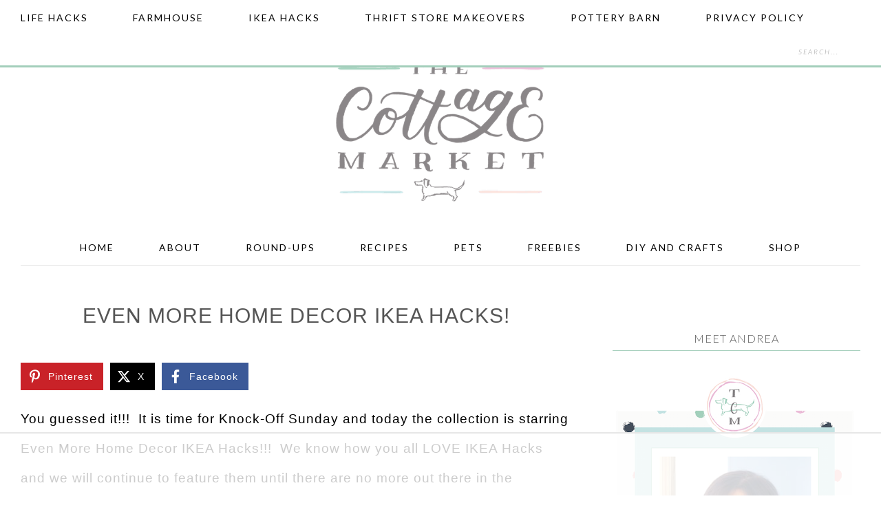

--- FILE ---
content_type: text/html; charset=UTF-8
request_url: https://thecottagemarket.com/even-more-home-decor-ikea-hacks/
body_size: 55843
content:
<!DOCTYPE html>
<html lang="en-US">
<head >
<meta charset="UTF-8" />
<meta name="viewport" content="width=device-width, initial-scale=1" />
<link href='https://cdn1.thecottagemarket.com' rel='preconnect' crossorigin>
<link href='https://i2.wp.com' rel='preconnect' crossorigin>
<link href='https://fonts.googleapis.com' rel='preconnect' crossorigin>
<link href='https://fonts.gstatic.com' rel='preconnect' crossorigin>
<script data-no-optimize="1" data-cfasync="false">!function(){"use strict";const t={adt_ei:{identityApiKey:"plainText",source:"url",type:"plaintext",priority:1},adt_eih:{identityApiKey:"sha256",source:"urlh",type:"hashed",priority:2},sh_kit:{identityApiKey:"sha256",source:"urlhck",type:"hashed",priority:3}},e=Object.keys(t);function i(t){return function(t){const e=t.match(/((?=([a-z0-9._!#$%+^&*()[\]<>-]+))\2@[a-z0-9._-]+\.[a-z0-9._-]+)/gi);return e?e[0]:""}(function(t){return t.replace(/\s/g,"")}(t.toLowerCase()))}!async function(){const n=new URL(window.location.href),o=n.searchParams;let a=null;const r=Object.entries(t).sort(([,t],[,e])=>t.priority-e.priority).map(([t])=>t);for(const e of r){const n=o.get(e),r=t[e];if(!n||!r)continue;const c=decodeURIComponent(n),d="plaintext"===r.type&&i(c),s="hashed"===r.type&&c;if(d||s){a={value:c,config:r};break}}if(a){const{value:t,config:e}=a;window.adthrive=window.adthrive||{},window.adthrive.cmd=window.adthrive.cmd||[],window.adthrive.cmd.push(function(){window.adthrive.identityApi({source:e.source,[e.identityApiKey]:t},({success:i,data:n})=>{i?window.adthrive.log("info","Plugin","detectEmails",`Identity API called with ${e.type} email: ${t}`,n):window.adthrive.log("warning","Plugin","detectEmails",`Failed to call Identity API with ${e.type} email: ${t}`,n)})})}!function(t,e){const i=new URL(e);t.forEach(t=>i.searchParams.delete(t)),history.replaceState(null,"",i.toString())}(e,n)}()}();
</script><script>blgInited=!1;
function lazyblg1(){
var nearView=function(t){if(!t)return;var n=t.getBoundingClientRect();return 1888>n.top||-1888>n.top};if(blgInited||!nearView(document.querySelector('.blocks-gallery-item,.has-very-light-gray-color,[class^="wp-block-"]')))return;blgInited=!0;console.log('load css/js [/wp-includes/css/dist/block-library/theme.min.css] [2/0]');
var l=document.createElement('link');l.href='/wp-includes/css/dist/block-library/theme.min.css';l.type='text/css';l.rel='stylesheet';l.media='screen';document.getElementsByTagName('head')[0].appendChild(l);
var l1=document.createElement('link');l1.href='/wp-includes/css/dist/block-library/style.min.css';l1.type='text/css';l1.rel='stylesheet';l1.media='screen';document.getElementsByTagName('head')[0].appendChild(l1);
}document.addEventListener('scroll',function(){if(window.scrollY>23)lazyblg1()});document.addEventListener('touchstart',lazyblg1);document.addEventListener('resize',lazyblg1)</script><script>wicInited=!1;
function lazywic1(){
var nearView=function(t){if(!t)return;var n=t.getBoundingClientRect();return 1888>n.top||-1888>n.top};if(wicInited||!nearView(document.querySelector('[class^="components-"]')))return;wicInited=!0;console.log('load css/js [/wp-includes/css/dist/components/style.min.css] [1/0]');
var l=document.createElement('link');l.href='/wp-includes/css/dist/components/style.min.css';l.type='text/css';l.rel='stylesheet';l.media='screen';document.getElementsByTagName('head')[0].appendChild(l);
}document.addEventListener('scroll',function(){if(window.scrollY>23)lazywic1()});document.addEventListener('touchstart',lazywic1);document.addEventListener('resize',lazywic1)</script><script>esiInited=!1;
function lazyesi1(){
var nearView=function(t){if(!t)return;var n=t.getBoundingClientRect();return 1888>n.top||-1888>n.top};if(esiInited||!nearView(document.querySelector('.cnss-social-icon')))return;esiInited=!0;console.log('load css/js [/plugins/easy-social-icons/css/cnss.css] [1/0]');
var l=document.createElement('link');l.href='/wp-content/plugins/easy-social-icons/css/cnss.css';l.type='text/css';l.rel='stylesheet';l.media='screen';document.getElementsByTagName('head')[0].appendChild(l);
}document.addEventListener('scroll',function(){if(window.scrollY>23)lazyesi1()});document.addEventListener('touchstart',lazyesi1);document.addEventListener('resize',lazyesi1)</script><script>erpInited=!1;
function lazyerp1(){
var nearView=function(t){if(!t)return;var n=t.getBoundingClientRect();return 1888>n.top||-1888>n.top};if(erpInited||!nearView(document.querySelector('.easyrecipe')))return;erpInited=!0;console.log('load css/js [/plugins/easyrecipeplus/] [1/0]');
var l=document.createElement('link');l.href='/wp-content/plugins/easyrecipeplus/ui/easyrecipeUI-1.10.4.css';l.type='text/css';l.rel='stylesheet';l.media='screen';document.getElementsByTagName('head')[0].appendChild(l);
}document.addEventListener('scroll',function(){if(window.scrollY>23)lazyerp1()});document.addEventListener('touchstart',lazyerp1);document.addEventListener('resize',lazyerp1)</script><meta name='robots' content='index, follow, max-image-preview:large, max-snippet:-1, max-video-preview:-1' />
	<style>img:is([sizes="auto" i], [sizes^="auto," i]) { contain-intrinsic-size: 3000px 1500px }</style>
	<style data-no-optimize="1" data-cfasync="false">
	.adthrive-ad {
		margin-top: 10px;
		margin-bottom: 10px;
		text-align: center;
		overflow-x: visible;
		clear: both;
		line-height: 0;
	}
	.adthrive-device-desktop .adthrive-header {
margin-bottom:45px !important;
}

.adthrive-sidebar.adthrive-stuck {
margin-top: 95px;
}

body:not(.adthrive-device-phone) .adthrive-recipe {
float: right;
margin-left: 15px;
}

.adthrive-player-position.adthrive-collapse-sticky { 
padding-top: 30px !important;
}


body.adthrive-device-phone .site-container {
padding-left:5px;
padding-right:5px;
}

/* Fix for left aligned ads, 10/11/19 */
.adthrive-ad > div[id^='google_ads_iframe'] {margin: 0 auto !important;}
.adthrive-ad iframe {max-width: none !important;}

/* confirm click footer ad fix test */
body.adthrive-device-phone .adthrive-footer.adthrive-sticky {
padding-top:0px;
overflow:visible !important;
border-top:0px !important;
}
body.adthrive-device-phone .adthrive-sticky.adthrive-footer>.adthrive-close {
top:-25px !important;
right:0px !important;
border-radius: 0px !important;
line-height: 24px !important;
font-size: 24px !important;
}

/* Adjust Sticky Content Ads for Sticky Navs */
body.single.adthrive-device-desktop .adthrive-content > div {
top: 60px !important;
}

body.single.adthrive-device-tablet .adthrive-content > div {
top: 72px !important;
}
/* End Sticky Content Ad Adjustment */

/* confirm click footer ad fix test  end */

/*mobile sticky video close button adjustment */
.adthrive-device-phone .adthrive-player-close{
 font-size: 14px;
 height: 40px;
 top: 174px;
 border-radius: 0px;
}

.adthrive-device-phone .entry-content h2 {
word-break: break-word;
}

/* END TOP CENTER VIDEO */

/* Top Center White Background */
.adthrive-collapse-mobile-background {
background-color: #fff!important;
}
.adthrive-top-collapse-close > svg > * {
stroke: black;
font-family: sans-serif;
}
/* END top center white background */



/* Mobile Sticky Video Player Defaults */
.adthrive-collapse-mobile-background {
max-height:153px;
}
.adthrive-player-position.adthrive-collapse-mobile.adthrive-collapse-top-center.adthrive-player-without-wrapper-text {
padding-top:0px !important;
}
/* END Mobile Sticky Video Player Defaults */</style>
<script data-no-optimize="1" data-cfasync="false">
	window.adthriveCLS = {
		enabledLocations: ['Content', 'Recipe'],
		injectedSlots: [],
		injectedFromPlugin: true,
		branch: 'b74b326',bucket: 'prod',			};
	window.adthriveCLS.siteAds = {"betaTester":false,"targeting":[{"value":"533b006e208f222c05b9aaca","key":"siteId"},{"value":"6233884d7ea2747088600790","key":"organizationId"},{"value":"The Cottage Market","key":"siteName"},{"value":"AdThrive Premium","key":"service"},{"value":"on","key":"bidding"},{"value":["Home Decor and Design","Pets","Food","Crafts"],"key":"verticals"}],"siteUrl":"https://thecottagemarket.com/","siteId":"533b006e208f222c05b9aaca","siteName":"The Cottage Market","breakpoints":{"tablet":768,"desktop":1024},"cloudflare":null,"adUnits":[{"sequence":1,"thirdPartyAdUnitName":null,"targeting":[{"value":["Sidebar"],"key":"location"}],"devices":["desktop"],"name":"Sidebar_1","sticky":false,"location":"Sidebar","dynamic":{"pageSelector":"body.home","spacing":0,"max":2,"lazyMax":null,"enable":true,"lazy":false,"elementSelector":".home-middle-right > .widget","skip":2,"classNames":[],"position":"afterend","every":2,"enabled":true},"stickyOverlapSelector":"","adSizes":[[160,600],[336,280],[320,50],[300,600],[250,250],[1,1],[320,100],[300,1050],[300,50],[300,420],[300,250]],"priority":299,"autosize":true},{"sequence":2,"thirdPartyAdUnitName":null,"targeting":[{"value":["Sidebar"],"key":"location"},{"value":true,"key":"sticky"}],"devices":["desktop"],"name":"Sidebar_2","sticky":true,"location":"Sidebar","dynamic":{"pageSelector":"body.home","spacing":0,"max":1,"lazyMax":null,"enable":true,"lazy":false,"elementSelector":"#enews-ext-5","skip":0,"classNames":[],"position":"beforeend","every":1,"enabled":true},"stickyOverlapSelector":"","adSizes":[[160,600],[336,280],[320,50],[300,600],[250,250],[1,1],[320,100],[300,1050],[300,50],[300,420],[300,250]],"priority":298,"autosize":true},{"sequence":3,"thirdPartyAdUnitName":null,"targeting":[{"value":["Sidebar"],"key":"location"},{"value":true,"key":"sticky"}],"devices":["desktop"],"name":"Sidebar_3","sticky":true,"location":"Sidebar","dynamic":{"pageSelector":"body.home","spacing":0,"max":1,"lazyMax":null,"enable":true,"lazy":false,"elementSelector":"#enews-ext-5","skip":0,"classNames":[],"position":"beforeend","every":1,"enabled":true},"stickyOverlapSelector":"","adSizes":[[160,600],[336,280],[320,50],[300,600],[250,250],[1,1],[320,100],[300,1050],[300,50],[300,420],[300,250]],"priority":297,"autosize":true},{"sequence":4,"thirdPartyAdUnitName":null,"targeting":[{"value":["Sidebar"],"key":"location"},{"value":true,"key":"sticky"}],"devices":["desktop"],"name":"Sidebar_4","sticky":true,"location":"Sidebar","dynamic":{"pageSelector":"body.home","spacing":0,"max":1,"lazyMax":null,"enable":true,"lazy":false,"elementSelector":"#enews-ext-5","skip":0,"classNames":[],"position":"beforeend","every":1,"enabled":true},"stickyOverlapSelector":"","adSizes":[[160,600],[336,280],[320,50],[300,600],[250,250],[1,1],[320,100],[300,1050],[300,50],[300,420],[300,250]],"priority":296,"autosize":true},{"sequence":5,"thirdPartyAdUnitName":null,"targeting":[{"value":["Sidebar"],"key":"location"},{"value":true,"key":"sticky"}],"devices":["desktop"],"name":"Sidebar_5","sticky":true,"location":"Sidebar","dynamic":{"pageSelector":"body.home","spacing":0,"max":1,"lazyMax":null,"enable":true,"lazy":false,"elementSelector":"#enews-ext-5","skip":0,"classNames":[],"position":"beforeend","every":1,"enabled":true},"stickyOverlapSelector":"","adSizes":[[160,600],[336,280],[320,50],[300,600],[250,250],[1,1],[320,100],[300,1050],[300,50],[300,420],[300,250]],"priority":295,"autosize":true},{"sequence":null,"thirdPartyAdUnitName":null,"targeting":[{"value":["Sidebar"],"key":"location"}],"devices":["desktop"],"name":"Sidebar","sticky":false,"location":"Sidebar","dynamic":{"pageSelector":"","spacing":0,"max":2,"lazyMax":null,"enable":true,"lazy":false,"elementSelector":".sidebar > .widget","skip":1,"classNames":["widget"],"position":"beforebegin","every":2,"enabled":true},"stickyOverlapSelector":"","adSizes":[[160,600],[336,280],[320,50],[300,600],[250,250],[1,1],[320,100],[300,1050],[300,50],[300,420],[300,250]],"priority":299,"autosize":true},{"sequence":9,"thirdPartyAdUnitName":null,"targeting":[{"value":["Sidebar"],"key":"location"},{"value":true,"key":"sticky"}],"devices":["desktop"],"name":"Sidebar_9","sticky":true,"location":"Sidebar","dynamic":{"pageSelector":"","spacing":0,"max":1,"lazyMax":null,"enable":true,"lazy":false,"elementSelector":".sidebar","skip":0,"classNames":["widget"],"position":"beforeend","every":1,"enabled":true},"stickyOverlapSelector":"","adSizes":[[160,600],[336,280],[320,50],[300,600],[250,250],[1,1],[320,100],[300,1050],[300,50],[300,420],[300,250]],"priority":291,"autosize":true},{"sequence":null,"thirdPartyAdUnitName":null,"targeting":[{"value":["Content"],"key":"location"}],"devices":["desktop","tablet","phone"],"name":"Content","sticky":false,"location":"Content","dynamic":{"pageSelector":"body.home","spacing":0,"max":3,"lazyMax":null,"enable":true,"lazy":false,"elementSelector":".home-middle-left section + *:not(.widget_text), .home-middle-left section .widget-title","skip":1,"classNames":[],"position":"beforebegin","every":1,"enabled":true},"stickyOverlapSelector":"","adSizes":[[728,90],[336,280],[320,50],[468,60],[970,90],[250,250],[1,1],[320,100],[970,250],[1,2],[300,50],[300,300],[552,334],[728,250],[300,250]],"priority":199,"autosize":true},{"sequence":null,"thirdPartyAdUnitName":null,"targeting":[{"value":["Content"],"key":"location"}],"devices":["desktop","tablet","phone"],"name":"Content","sticky":false,"location":"Content","dynamic":{"pageSelector":"body.page-id-48100","spacing":0.85,"max":1,"lazyMax":null,"enable":true,"lazy":false,"elementSelector":".entry-title","skip":0,"classNames":[],"position":"afterend","every":1,"enabled":true},"stickyOverlapSelector":"","adSizes":[[728,90],[336,280],[320,50],[468,60],[970,90],[250,250],[1,1],[320,100],[970,250],[1,2],[300,50],[300,300],[552,334],[728,250],[300,250]],"priority":199,"autosize":true},{"sequence":null,"thirdPartyAdUnitName":null,"targeting":[{"value":["Content"],"key":"location"}],"devices":["desktop"],"name":"Content","sticky":false,"location":"Content","dynamic":{"pageSelector":"body.single, body.page","spacing":0.85,"max":3,"lazyMax":96,"enable":true,"lazy":true,"elementSelector":".entry-content > *:not(h2):not(h3):not(h4):not(style):not(.ns-buttons), .entry-content .min-h-8 > *:not(h2):not(h3):not(h4):not(style), .entry-content > .adn p, .entry-content > .agent-turn .text-message .markdown > *:not(h2):not(h3):not(h4):not(style)","skip":6,"classNames":[],"position":"afterend","every":1,"enabled":true},"stickyOverlapSelector":"","adSizes":[[728,90],[336,280],[320,50],[468,60],[970,90],[250,250],[1,1],[320,100],[970,250],[1,2],[300,50],[300,300],[552,334],[728,250],[300,250]],"priority":199,"autosize":true},{"sequence":null,"thirdPartyAdUnitName":null,"targeting":[{"value":["Content"],"key":"location"}],"devices":["tablet"],"name":"Content","sticky":false,"location":"Content","dynamic":{"pageSelector":"body.single, body.page","spacing":0.7,"max":3,"lazyMax":96,"enable":true,"lazy":true,"elementSelector":".entry-content > *:not(h2):not(h3):not(h4):not(style):not(.ns-buttons), .entry-content .min-h-8 > *:not(h2):not(h3):not(h4):not(style), .entry-content > .adn p, .entry-content > .agent-turn .text-message .markdown > *:not(h2):not(h3):not(h4):not(style)","skip":6,"classNames":[],"position":"afterend","every":1,"enabled":true},"stickyOverlapSelector":"","adSizes":[[728,90],[336,280],[320,50],[468,60],[970,90],[250,250],[1,1],[320,100],[970,250],[1,2],[300,50],[300,300],[552,334],[728,250],[300,250]],"priority":199,"autosize":true},{"sequence":null,"thirdPartyAdUnitName":null,"targeting":[{"value":["Content"],"key":"location"}],"devices":["phone"],"name":"Content","sticky":false,"location":"Content","dynamic":{"pageSelector":"body.single, body.page","spacing":0.85,"max":3,"lazyMax":96,"enable":true,"lazy":true,"elementSelector":".entry-content > *:not(h2):not(h3):not(h4):not(style):not(.ns-buttons), .entry-content .min-h-8 > *:not(h2):not(h3):not(h4):not(style), .entry-content > .adn p, .entry-content > .agent-turn .text-message .markdown > *:not(h2):not(h3):not(h4):not(style)","skip":8,"classNames":[],"position":"afterend","every":1,"enabled":true},"stickyOverlapSelector":"","adSizes":[[728,90],[336,280],[320,50],[468,60],[970,90],[250,250],[1,1],[320,100],[970,250],[1,2],[300,50],[300,300],[552,334],[728,250],[300,250]],"priority":199,"autosize":true},{"sequence":null,"thirdPartyAdUnitName":null,"targeting":[{"value":["Recipe"],"key":"location"}],"devices":["phone","tablet","desktop"],"name":"Recipe","sticky":false,"location":"Recipe","dynamic":{"pageSelector":"","spacing":0,"max":1,"lazyMax":null,"enable":true,"lazy":false,"elementSelector":".ERSInstructionsHeader","skip":0,"classNames":[],"position":"afterbegin","every":1,"enabled":true},"stickyOverlapSelector":"","adSizes":[[320,50],[250,250],[1,1],[320,100],[1,2],[300,50],[320,300],[300,390],[300,250]],"priority":-101,"autosize":true},{"sequence":null,"thirdPartyAdUnitName":null,"targeting":[{"value":["Below Post"],"key":"location"}],"devices":["phone","tablet","desktop"],"name":"Below_Post","sticky":false,"location":"Below Post","dynamic":{"pageSelector":"body.single, body.page","spacing":0,"max":0,"lazyMax":1,"enable":true,"lazy":true,"elementSelector":".entry-content","skip":0,"classNames":[],"position":"afterend","every":1,"enabled":true},"stickyOverlapSelector":"","adSizes":[[728,90],[336,280],[320,50],[468,60],[250,250],[1,1],[320,100],[300,250],[970,250],[728,250]],"priority":99,"autosize":true},{"sequence":null,"thirdPartyAdUnitName":null,"targeting":[{"value":["Footer"],"key":"location"},{"value":true,"key":"sticky"}],"devices":["phone","tablet","desktop"],"name":"Footer","sticky":true,"location":"Footer","dynamic":{"pageSelector":"","spacing":0,"max":1,"lazyMax":null,"enable":true,"lazy":false,"elementSelector":"body","skip":0,"classNames":[],"position":"beforeend","every":1,"enabled":true},"stickyOverlapSelector":"","adSizes":[[320,50],[320,100],[728,90],[970,90],[468,60],[1,1],[300,50]],"priority":-1,"autosize":true}],"adDensityLayout":{"mobile":{"adDensity":0.28,"onePerViewport":false},"pageOverrides":[{"mobile":{"adDensity":0.3,"onePerViewport":false},"note":null,"pageSelector":"body.home","desktop":{"adDensity":0.3,"onePerViewport":false}}],"desktop":{"adDensity":0.28,"onePerViewport":false}},"adDensityEnabled":true,"siteExperiments":[],"adTypes":{"sponsorTileDesktop":true,"interscrollerDesktop":true,"nativeBelowPostDesktop":true,"miniscroller":true,"largeFormatsMobile":true,"nativeMobileContent":true,"inRecipeRecommendationMobile":true,"nativeMobileRecipe":true,"sponsorTileMobile":true,"expandableCatalogAdsMobile":true,"frameAdsMobile":true,"outstreamMobile":true,"nativeHeaderMobile":true,"frameAdsDesktop":true,"inRecipeRecommendationDesktop":true,"expandableFooterDesktop":true,"nativeDesktopContent":true,"outstreamDesktop":true,"animatedFooter":true,"skylineHeader":false,"expandableFooter":true,"nativeDesktopSidebar":true,"videoFootersMobile":true,"videoFootersDesktop":true,"interscroller":true,"nativeDesktopRecipe":true,"nativeHeaderDesktop":true,"nativeBelowPostMobile":true,"expandableCatalogAdsDesktop":true,"largeFormatsDesktop":true},"adOptions":{"theTradeDesk":true,"usCmpClickWrap":{"enabled":false,"regions":[]},"undertone":true,"sidebarConfig":{"dynamicStickySidebar":{"minHeight":2400,"enabled":true,"blockedSelectors":[]}},"footerCloseButton":false,"teads":true,"seedtag":true,"pmp":true,"thirtyThreeAcross":true,"sharethrough":true,"optimizeVideoPlayersForEarnings":true,"removeVideoTitleWrapper":true,"pubMatic":true,"contentTermsFooterEnabled":true,"infiniteScroll":false,"longerVideoAdPod":true,"yahoossp":true,"spa":false,"stickyContainerConfig":{"recipeDesktop":{"minHeight":null,"enabled":false},"blockedSelectors":[],"stickyHeaderSelectors":[],"content":{"minHeight":250,"enabled":true},"recipeMobile":{"minHeight":null,"enabled":false}},"gatedPrint":{"printClasses":[],"siteEmailServiceProviderId":null,"defaultOptIn":false,"closeButtonEnabled":false,"enabled":false,"newsletterPromptEnabled":false},"yieldmo":true,"footerSelector":"","consentMode":{"enabled":false,"customVendorList":""},"amazonUAM":true,"gamMCMEnabled":true,"gamMCMChildNetworkCode":"427136192","rubiconMediaMath":true,"rubicon":true,"conversant":true,"openx":true,"customCreativeEnabled":true,"mobileHeaderHeight":1,"secColor":"#000000","unruly":true,"mediaGrid":true,"bRealTime":true,"adInViewTime":null,"regulatory":{"privacyPolicyUrl":"","termsOfServiceUrl":""},"gumgum":true,"comscoreFooter":true,"desktopInterstitial":true,"contentAdXExpansionDesktop":true,"amx":true,"footerCloseButtonDesktop":false,"ozone":true,"isAutoOptimized":true,"comscoreTAL":true,"targetaff":false,"bgColor":"#FFFFFF","advancePlaylistOptions":{"playlistPlayer":{"enabled":true},"relatedPlayer":{"enabled":true,"applyToFirst":true}},"kargo":true,"liveRampATS":true,"footerCloseButtonMobile":false,"interstitialBlockedPageSelectors":"","prioritizeShorterVideoAds":true,"allowSmallerAdSizes":true,"comscore":"HomeDIY","blis":true,"wakeLock":{"desktopEnabled":true,"mobileValue":15,"mobileEnabled":true,"desktopValue":30},"mobileInterstitial":true,"tripleLift":true,"sensitiveCategories":["alc","ast","cbd","cosm","dat","gamc","pol","rel","sst","ssr","srh","tob","wtl"],"liveRamp":true,"adthriveEmailIdentity":true,"criteo":true,"nativo":true,"infiniteScrollOptions":{"selector":"","heightThreshold":0},"siteAttributes":{"mobileHeaderSelectors":[],"desktopHeaderSelectors":[]},"dynamicContentSlotLazyLoading":true,"clsOptimizedAds":true,"ogury":true,"verticals":["Home Decor and Design","Pets","Food","Crafts"],"inImage":false,"stackadapt":true,"usCMP":{"regions":[],"defaultOptIn":false,"enabled":false,"strictMode":false},"contentAdXExpansionMobile":true,"advancePlaylist":true,"medianet":true,"delayLoading":true,"inImageZone":null,"appNexus":true,"rise":true,"liveRampId":"","infiniteScrollRefresh":false,"indexExchange":true},"siteAdsProfiles":[],"thirdPartySiteConfig":{"partners":{"discounts":[]}},"featureRollouts":{"erp":{"featureRolloutId":19,"data":null,"enabled":false}},"videoPlayers":{"contextual":{"autoplayCollapsibleEnabled":false,"overrideEmbedLocation":false,"defaultPlayerType":"static"},"videoEmbed":"wordpress","footerSelector":"","contentSpecificPlaylists":[],"players":[{"devices":["desktop","mobile"],"description":"","id":4046378,"title":"Stationary related player - desktop and mobile","type":"stationaryRelated","enabled":true,"playerId":"H35wftcm"},{"playlistId":"","pageSelector":"","devices":["desktop"],"description":"","elementSelector":"","skip":0,"id":4046379,"position":"afterend","title":"","type":"stickyRelated","enabled":true,"playerId":"H35wftcm"},{"playlistId":"","pageSelector":"","devices":["mobile"],"mobileLocation":"top-center","description":"","skip":2,"title":"","type":"stickyRelated","enabled":true,"elementSelector":".entry-content p","id":4046380,"position":"afterend","saveVideoCloseState":false,"shuffle":false,"mobileHeaderSelector":".mob-menu-header-holder","playerId":"H35wftcm"},{"playlistId":"rndpwdFo","pageSelector":"body.single, body.page","devices":["desktop"],"description":"","skip":3,"title":"THE COTTAGE MARKET TV","type":"stickyPlaylist","enabled":true,"footerSelector":"","elementSelector":".entry-content p","id":4046381,"position":"afterend","saveVideoCloseState":false,"shuffle":true,"playerId":"cbCYh22Z"},{"playlistId":"rndpwdFo","pageSelector":"body.single, body.page","devices":["mobile"],"mobileLocation":"top-center","description":"","skip":2,"title":"THE COTTAGE MARKET TV","type":"stickyPlaylist","enabled":true,"footerSelector":"","elementSelector":".entry-content p","id":4046382,"position":"afterend","saveVideoCloseState":false,"shuffle":true,"mobileHeaderSelector":".mob-menu-header-holder","playerId":"cbCYh22Z"}],"partners":{"theTradeDesk":true,"unruly":true,"mediaGrid":true,"undertone":true,"gumgum":true,"seedtag":true,"amx":true,"ozone":true,"pmp":true,"kargo":true,"stickyOutstream":{"desktop":{"enabled":true},"blockedPageSelectors":"","mobileLocation":"bottom-left","allowOnHomepage":true,"mobile":{"enabled":true},"saveVideoCloseState":false,"mobileHeaderSelector":".mob-menu-header-holder","allowForPageWithStickyPlayer":{"enabled":true}},"sharethrough":true,"blis":true,"tripleLift":true,"pubMatic":true,"criteo":true,"yahoossp":true,"nativo":true,"stackadapt":true,"yieldmo":true,"amazonUAM":true,"medianet":true,"rubicon":true,"appNexus":true,"rise":true,"openx":true,"indexExchange":true}}};</script>

<script data-no-optimize="1" data-cfasync="false">
(function(w, d) {
	w.adthrive = w.adthrive || {};
	w.adthrive.cmd = w.adthrive.cmd || [];
	w.adthrive.plugin = 'adthrive-ads-3.10.0';
	w.adthrive.host = 'ads.adthrive.com';
	w.adthrive.integration = 'plugin';

	var commitParam = (w.adthriveCLS && w.adthriveCLS.bucket !== 'prod' && w.adthriveCLS.branch) ? '&commit=' + w.adthriveCLS.branch : '';

	var s = d.createElement('script');
	s.async = true;
	s.referrerpolicy='no-referrer-when-downgrade';
	s.src = 'https://' + w.adthrive.host + '/sites/533b006e208f222c05b9aaca/ads.min.js?referrer=' + w.encodeURIComponent(w.location.href) + commitParam + '&cb=' + (Math.floor(Math.random() * 100) + 1) + '';
	var n = d.getElementsByTagName('script')[0];
	n.parentNode.insertBefore(s, n);
})(window, document);
</script>
<link rel="dns-prefetch" href="https://ads.adthrive.com/"><link rel="preconnect" href="https://ads.adthrive.com/"><link rel="preconnect" href="https://ads.adthrive.com/" crossorigin>
	<!-- This site is optimized with the Yoast SEO plugin v26.6 - https://yoast.com/wordpress/plugins/seo/ -->
	<title>Even More Home Decor Ikea Hacks! - The Cottage Market</title>
<link data-rocket-preload as="style" href="https://fonts.googleapis.com/css?family=Merriweather%3A400%2C300italic%2C300%2C400italic%2C700%2C700italic%2C900%2C900italic%7CPlayfair%20Display%3A400%2C400italic%2C700%2C700italic%2C900%2C900italic%7CLato%3A400%2C100%2C100italic%2C300%2C300italic%2C400italic%2C700%2C700italic%2C900%2C900italic&#038;display=swap" rel="preload">
<link href="https://fonts.googleapis.com/css?family=Merriweather%3A400%2C300italic%2C300%2C400italic%2C700%2C700italic%2C900%2C900italic%7CPlayfair%20Display%3A400%2C400italic%2C700%2C700italic%2C900%2C900italic%7CLato%3A400%2C100%2C100italic%2C300%2C300italic%2C400italic%2C700%2C700italic%2C900%2C900italic&#038;display=swap" media="print" onload="this.media=&#039;all&#039;" rel="stylesheet">
<noscript data-wpr-hosted-gf-parameters=""><link rel="stylesheet" href="https://fonts.googleapis.com/css?family=Merriweather%3A400%2C300italic%2C300%2C400italic%2C700%2C700italic%2C900%2C900italic%7CPlayfair%20Display%3A400%2C400italic%2C700%2C700italic%2C900%2C900italic%7CLato%3A400%2C100%2C100italic%2C300%2C300italic%2C400italic%2C700%2C700italic%2C900%2C900italic&#038;display=swap"></noscript>
	<meta name="description" content="If you LOVE a good IKEA Hack...you are going to love today&#039;s collection of Even More Home Decor IKEA Hacks! Filled with awesome home decor accessories!!!!!" />
	<link rel="canonical" href="https://thecottagemarket.com/even-more-home-decor-ikea-hacks/" />
	<meta property="og:locale" content="en_US" />
	<meta property="og:type" content="article" />
	<meta property="og:title" content="Even More Home Decor Ikea Hacks! - The Cottage Market" />
	<meta property="og:description" content="If you LOVE a good IKEA Hack...you are going to love today&#039;s collection of Even More Home Decor IKEA Hacks! Filled with awesome home decor accessories!!!!!" />
	<meta property="og:url" content="https://thecottagemarket.com/even-more-home-decor-ikea-hacks/" />
	<meta property="og:site_name" content="The Cottage Market" />
	<meta property="article:published_time" content="2015-05-24T08:00:47+00:00" />
	<meta property="article:modified_time" content="2016-10-13T18:49:31+00:00" />
	<meta property="og:image" content="https://i2.wp.com/thecottagemarket.com/wp-content/uploads/2015/05/IKEAHacking0.jpg" />
	<meta property="og:image:width" content="450" />
	<meta property="og:image:height" content="450" />
	<meta property="og:image:type" content="image/jpeg" />
	<meta name="author" content="Andrea" />
	<meta name="twitter:label1" content="Written by" />
	<meta name="twitter:data1" content="Andrea" />
	<meta name="twitter:label2" content="Est. reading time" />
	<meta name="twitter:data2" content="1 minute" />
	<script type="application/ld+json" class="yoast-schema-graph">{"@context":"https://schema.org","@graph":[{"@type":"WebPage","@id":"https://thecottagemarket.com/even-more-home-decor-ikea-hacks/","url":"https://thecottagemarket.com/even-more-home-decor-ikea-hacks/","name":"Even More Home Decor Ikea Hacks! - The Cottage Market","isPartOf":{"@id":"https://thecottagemarket.com/#website"},"primaryImageOfPage":{"@id":"https://thecottagemarket.com/even-more-home-decor-ikea-hacks/#primaryimage"},"image":{"@id":"https://thecottagemarket.com/even-more-home-decor-ikea-hacks/#primaryimage"},"thumbnailUrl":"https://i2.wp.com/thecottagemarket.com/wp-content/uploads/2015/05/IKEAHacking0.jpg","datePublished":"2015-05-24T08:00:47+00:00","dateModified":"2016-10-13T18:49:31+00:00","author":{"@id":"https://thecottagemarket.com/#/schema/person/93360e44a2543eab05c334e805b85095"},"description":"If you LOVE a good IKEA Hack...you are going to love today's collection of Even More Home Decor IKEA Hacks! Filled with awesome home decor accessories!!!!!","breadcrumb":{"@id":"https://thecottagemarket.com/even-more-home-decor-ikea-hacks/#breadcrumb"},"inLanguage":"en-US","potentialAction":[{"@type":"ReadAction","target":["https://thecottagemarket.com/even-more-home-decor-ikea-hacks/"]}]},{"@type":"ImageObject","inLanguage":"en-US","@id":"https://thecottagemarket.com/even-more-home-decor-ikea-hacks/#primaryimage","url":"https://i2.wp.com/thecottagemarket.com/wp-content/uploads/2015/05/IKEAHacking0.jpg","contentUrl":"https://i2.wp.com/thecottagemarket.com/wp-content/uploads/2015/05/IKEAHacking0.jpg","width":450,"height":450},{"@type":"BreadcrumbList","@id":"https://thecottagemarket.com/even-more-home-decor-ikea-hacks/#breadcrumb","itemListElement":[{"@type":"ListItem","position":1,"name":"Home","item":"https://thecottagemarket.com/"},{"@type":"ListItem","position":2,"name":"Even More Home Decor Ikea Hacks!"}]},{"@type":"WebSite","@id":"https://thecottagemarket.com/#website","url":"https://thecottagemarket.com/","name":"The Cottage Market","description":"An Eclectic Blog","potentialAction":[{"@type":"SearchAction","target":{"@type":"EntryPoint","urlTemplate":"https://thecottagemarket.com/?s={search_term_string}"},"query-input":{"@type":"PropertyValueSpecification","valueRequired":true,"valueName":"search_term_string"}}],"inLanguage":"en-US"},{"@type":"Person","@id":"https://thecottagemarket.com/#/schema/person/93360e44a2543eab05c334e805b85095","name":"Andrea","image":{"@type":"ImageObject","inLanguage":"en-US","@id":"https://thecottagemarket.com/#/schema/person/image/","url":"https://secure.gravatar.com/avatar/7891cde4a9f522c3e6901f1db792ef5c165b7effe57be0a1f195ec09fe7984a6?s=96&d=mm&r=g","contentUrl":"https://secure.gravatar.com/avatar/7891cde4a9f522c3e6901f1db792ef5c165b7effe57be0a1f195ec09fe7984a6?s=96&d=mm&r=g","caption":"Andrea"},"url":"https://thecottagemarket.com/author/thecottagemarket/"}]}</script>
	<!-- / Yoast SEO plugin. -->


<link rel='dns-prefetch' href='//cdn1.thecottagemarket.com' />
<link rel='dns-prefetch' href='//i2.wp.com' />
<link href='https://fonts.gstatic.com' crossorigin rel='preconnect' />
<link href='https://cdn1.thecottagemarket.com' rel='preconnect' />
<link href='https://i2.wp.com' rel='preconnect' />
<link rel="alternate" type="application/rss+xml" title="The Cottage Market &raquo; Feed" href="https://thecottagemarket.com/feed/" />
<link rel="alternate" type="application/rss+xml" title="The Cottage Market &raquo; Comments Feed" href="https://thecottagemarket.com/comments/feed/" />
<link rel="alternate" type="application/rss+xml" title="The Cottage Market &raquo; Even More Home Decor Ikea Hacks! Comments Feed" href="https://thecottagemarket.com/even-more-home-decor-ikea-hacks/feed/" />
<link href='https://ads.adthrive.com' rel='preconnect' crossorigin><link href='https://c.amazon-adsystem.com' rel='preconnect' crossorigin><link href='https://s3.amazonaws.com' rel='preconnect' crossorigin><link href='https://bidder.criteo.com' rel='preconnect' crossorigin><link href='https://ib.adnxs.com' rel='preconnect' crossorigin><link href='https://prebid.adnxs.com' rel='preconnect' crossorigin><link href='https://apex.go.sonobi.com' rel='preconnect' crossorigin><link href='https://fastlane.rubiconproject.com' rel='preconnect' crossorigin><link href='https://ib.3lift.com' rel='preconnect' crossorigin><link href='https://acdn.adnxs.com' rel='preconnect' crossorigin><link href='https://tpc.googlesyndication.com' rel='preconnect' crossorigin><link href='https://aax.amazon-adsystem.com' rel='preconnect' crossorigin>
<link href='https://as-sec.casalemedia.com' rel='preconnect' crossorigin>
<link href='https://eb2.3lift.com' rel='preconnect' crossorigin><link href='https://dmx.districtm.io' rel='preconnect' crossorigin><link href='https://cm.g.doubleclick.net' rel='preconnect' crossorigin><link href='https://sb.scorecardresearch.com' rel='preconnect' crossorigin><link href='https://g2.gumgum.com' rel='preconnect' crossorigin><link href='https://insight.adsrvr.org' rel='preconnect' crossorigin><link href='https://ap.lijit.com' rel='preconnect' crossorigin><link href='https://cafemedia-d.openx.net' rel='preconnect' crossorigin>
<link href='https://js.agkn.com' rel='preconnect' crossorigin><link href='https://marmalade.adthrive.com' rel='preconnect' crossorigin><link href='https://logger.adthrive.com' rel='preconnect' crossorigin><link href='https://track.adthrive.com' rel='preconnect' crossorigin><link href='https://d.agkn.com' rel='preconnect' crossorigin><link href='https://aa.agkn.com' rel='preconnect' crossorigin><link href='https://hb.emxdgt.com' rel='preconnect' crossorigin><link href='https://tlx.3lift.com' rel='preconnect' crossorigin><link href='https://pixel-sync.sitescout.com' rel='preconnect' crossorigin><link href='https://static.criteo.net' rel='preconnect' crossorigin><link href='https://ad.turn.com' rel='preconnect' crossorigin><link href='https://cdn.districtm.io' rel='preconnect' crossorigin>
<link href='https://sync.mathtag.com' rel='preconnect' crossorigin>
<link href='https://sync-tm.everesttech.net' rel='preconnect' crossorigin>
<link href='https://pixel.mathtag.com' rel='preconnect' crossorigin>
<link href='https://secure.adnxs.com' rel='preconnect' crossorigin><link href='https://x.bidswitch.net' rel='preconnect' crossorigin><link href='https://bttrack.com' rel='preconnect' crossorigin><link href='https://eus.rubiconproject.com' rel='preconnect' crossorigin><link href='https://clarium.global.ssl.fastly.net' rel='preconnect' crossorigin><link href='https://sync.ipredictive.com' rel='preconnect' crossorigin>
<link href='https://biddr.brealtime.com' rel='preconnect' crossorigin><link href='https://edba.brealtime.com' rel='preconnect' crossorigin><link href='https://loadm.exelator.com' rel='preconnect' crossorigin><link href='https://dpm.demdex.net' rel='preconnect' crossorigin><link href='https://tags.bluekai.com' rel='preconnect' crossorigin>
<link href='https://stags.bluekai.com' rel='preconnect' crossorigin>
<link data-minify="1" rel='stylesheet' id='cnss_share_css-css' href='https://cdn1.thecottagemarket.com/wp-content/cache/min/1/wp-content/plugins/easy-social-icons/css/share.css?ver=1766463191' type='text/css' media='all' />
<link data-minify="1" rel='stylesheet' id='savory-css' href='https://cdn1.thecottagemarket.com/wp-content/cache/min/1/wp-content/themes/restored316-savory/style.css?ver=1766463191' type='text/css' media='all' />
<style id='savory-inline-css' type='text/css'>

		
		.nav-primary,
		.site-footer,
		button, input[type="button"], 
		input[type="reset"], 
		input[type="submit"], 
		.button, 
		.entry-content .button,
		.enews-widget input[type="submit"] {
			background: #c2dfdf;
		}
		
		button,
		input[type="button"],
		input[type="reset"],
		input[type="submit"],
		.button,
		.entry-content .button,
		.enews-widget input[type="submit"] {
			border-color: #c2dfdf;
		}
		
		a:hover,
		.entry-title a:hover, 
		.footer-widgets .entry-title a:hover {
			color: #c2dfdf;
		}
		
		.woocommerce .woocommerce-message,
		.woocommerce .woocommerce-info {
			border-top-color: #c2dfdf !important;
		}
		
		.woocommerce .woocommerce-message::before,
		.woocommerce .woocommerce-info::before,
		.woocommerce div.product p.price,
		.woocommerce div.product span.price,
		.woocommerce ul.products li.product .price,
		.woocommerce form .form-row .required {
			color: #c2dfdf !important;
		}
		
		.woocommerce #respond input#submit, 
		.woocommerce a.button, 
		.woocommerce button.button, 
		.woocommerce input.button,
		.woocommerce span.onsale,
		.easyrecipe .ui-button-text-icon-primary .ui-button-text, 
		.easyrecipe .ui-button-text-icons .ui-button-text {
			background-color: #c2dfdf !important;
		}
		
		

		.nav-primary .genesis-nav-menu a,
		.site-footer,
		.site-footer a,
		.site-footer .menu a,
		.enews-widget input[type="submit"],
		button, 
		input[type="button"], 
		input[type="reset"], 
		input[type="submit"], 
		.button, 
		.entry-content .button {
			color: #b6d6cf;
		}
		
		.genesis-nav-menu *::-moz-placeholder {
			color: #b6d6cf;
		}
		
		.woocommerce #respond input#submit.alt, 
		.woocommerce a.button.alt, 
		.woocommerce button.button.alt, 
		.woocommerce input.button.alt {
			color: #b6d6cf !important;
		}
		
		.creds::before {
			border-color: #b6d6cf;
		}
		
		
		}
		
</style>
<style id='classic-theme-styles-inline-css' type='text/css'>
/*! This file is auto-generated */
.wp-block-button__link{color:#fff;background-color:#32373c;border-radius:9999px;box-shadow:none;text-decoration:none;padding:calc(.667em + 2px) calc(1.333em + 2px);font-size:1.125em}.wp-block-file__button{background:#32373c;color:#fff;text-decoration:none}
</style>
<style id='global-styles-inline-css' type='text/css'>
:root{--wp--preset--aspect-ratio--square: 1;--wp--preset--aspect-ratio--4-3: 4/3;--wp--preset--aspect-ratio--3-4: 3/4;--wp--preset--aspect-ratio--3-2: 3/2;--wp--preset--aspect-ratio--2-3: 2/3;--wp--preset--aspect-ratio--16-9: 16/9;--wp--preset--aspect-ratio--9-16: 9/16;--wp--preset--color--black: #000000;--wp--preset--color--cyan-bluish-gray: #abb8c3;--wp--preset--color--white: #ffffff;--wp--preset--color--pale-pink: #f78da7;--wp--preset--color--vivid-red: #cf2e2e;--wp--preset--color--luminous-vivid-orange: #ff6900;--wp--preset--color--luminous-vivid-amber: #fcb900;--wp--preset--color--light-green-cyan: #7bdcb5;--wp--preset--color--vivid-green-cyan: #00d084;--wp--preset--color--pale-cyan-blue: #8ed1fc;--wp--preset--color--vivid-cyan-blue: #0693e3;--wp--preset--color--vivid-purple: #9b51e0;--wp--preset--gradient--vivid-cyan-blue-to-vivid-purple: linear-gradient(135deg,rgba(6,147,227,1) 0%,rgb(155,81,224) 100%);--wp--preset--gradient--light-green-cyan-to-vivid-green-cyan: linear-gradient(135deg,rgb(122,220,180) 0%,rgb(0,208,130) 100%);--wp--preset--gradient--luminous-vivid-amber-to-luminous-vivid-orange: linear-gradient(135deg,rgba(252,185,0,1) 0%,rgba(255,105,0,1) 100%);--wp--preset--gradient--luminous-vivid-orange-to-vivid-red: linear-gradient(135deg,rgba(255,105,0,1) 0%,rgb(207,46,46) 100%);--wp--preset--gradient--very-light-gray-to-cyan-bluish-gray: linear-gradient(135deg,rgb(238,238,238) 0%,rgb(169,184,195) 100%);--wp--preset--gradient--cool-to-warm-spectrum: linear-gradient(135deg,rgb(74,234,220) 0%,rgb(151,120,209) 20%,rgb(207,42,186) 40%,rgb(238,44,130) 60%,rgb(251,105,98) 80%,rgb(254,248,76) 100%);--wp--preset--gradient--blush-light-purple: linear-gradient(135deg,rgb(255,206,236) 0%,rgb(152,150,240) 100%);--wp--preset--gradient--blush-bordeaux: linear-gradient(135deg,rgb(254,205,165) 0%,rgb(254,45,45) 50%,rgb(107,0,62) 100%);--wp--preset--gradient--luminous-dusk: linear-gradient(135deg,rgb(255,203,112) 0%,rgb(199,81,192) 50%,rgb(65,88,208) 100%);--wp--preset--gradient--pale-ocean: linear-gradient(135deg,rgb(255,245,203) 0%,rgb(182,227,212) 50%,rgb(51,167,181) 100%);--wp--preset--gradient--electric-grass: linear-gradient(135deg,rgb(202,248,128) 0%,rgb(113,206,126) 100%);--wp--preset--gradient--midnight: linear-gradient(135deg,rgb(2,3,129) 0%,rgb(40,116,252) 100%);--wp--preset--font-size--small: 13px;--wp--preset--font-size--medium: 20px;--wp--preset--font-size--large: 36px;--wp--preset--font-size--x-large: 42px;--wp--preset--spacing--20: 0.44rem;--wp--preset--spacing--30: 0.67rem;--wp--preset--spacing--40: 1rem;--wp--preset--spacing--50: 1.5rem;--wp--preset--spacing--60: 2.25rem;--wp--preset--spacing--70: 3.38rem;--wp--preset--spacing--80: 5.06rem;--wp--preset--shadow--natural: 6px 6px 9px rgba(0, 0, 0, 0.2);--wp--preset--shadow--deep: 12px 12px 50px rgba(0, 0, 0, 0.4);--wp--preset--shadow--sharp: 6px 6px 0px rgba(0, 0, 0, 0.2);--wp--preset--shadow--outlined: 6px 6px 0px -3px rgba(255, 255, 255, 1), 6px 6px rgba(0, 0, 0, 1);--wp--preset--shadow--crisp: 6px 6px 0px rgba(0, 0, 0, 1);}:where(.is-layout-flex){gap: 0.5em;}:where(.is-layout-grid){gap: 0.5em;}body .is-layout-flex{display: flex;}.is-layout-flex{flex-wrap: wrap;align-items: center;}.is-layout-flex > :is(*, div){margin: 0;}body .is-layout-grid{display: grid;}.is-layout-grid > :is(*, div){margin: 0;}:where(.wp-block-columns.is-layout-flex){gap: 2em;}:where(.wp-block-columns.is-layout-grid){gap: 2em;}:where(.wp-block-post-template.is-layout-flex){gap: 1.25em;}:where(.wp-block-post-template.is-layout-grid){gap: 1.25em;}.has-black-color{color: var(--wp--preset--color--black) !important;}.has-cyan-bluish-gray-color{color: var(--wp--preset--color--cyan-bluish-gray) !important;}.has-white-color{color: var(--wp--preset--color--white) !important;}.has-pale-pink-color{color: var(--wp--preset--color--pale-pink) !important;}.has-vivid-red-color{color: var(--wp--preset--color--vivid-red) !important;}.has-luminous-vivid-orange-color{color: var(--wp--preset--color--luminous-vivid-orange) !important;}.has-luminous-vivid-amber-color{color: var(--wp--preset--color--luminous-vivid-amber) !important;}.has-light-green-cyan-color{color: var(--wp--preset--color--light-green-cyan) !important;}.has-vivid-green-cyan-color{color: var(--wp--preset--color--vivid-green-cyan) !important;}.has-pale-cyan-blue-color{color: var(--wp--preset--color--pale-cyan-blue) !important;}.has-vivid-cyan-blue-color{color: var(--wp--preset--color--vivid-cyan-blue) !important;}.has-vivid-purple-color{color: var(--wp--preset--color--vivid-purple) !important;}.has-black-background-color{background-color: var(--wp--preset--color--black) !important;}.has-cyan-bluish-gray-background-color{background-color: var(--wp--preset--color--cyan-bluish-gray) !important;}.has-white-background-color{background-color: var(--wp--preset--color--white) !important;}.has-pale-pink-background-color{background-color: var(--wp--preset--color--pale-pink) !important;}.has-vivid-red-background-color{background-color: var(--wp--preset--color--vivid-red) !important;}.has-luminous-vivid-orange-background-color{background-color: var(--wp--preset--color--luminous-vivid-orange) !important;}.has-luminous-vivid-amber-background-color{background-color: var(--wp--preset--color--luminous-vivid-amber) !important;}.has-light-green-cyan-background-color{background-color: var(--wp--preset--color--light-green-cyan) !important;}.has-vivid-green-cyan-background-color{background-color: var(--wp--preset--color--vivid-green-cyan) !important;}.has-pale-cyan-blue-background-color{background-color: var(--wp--preset--color--pale-cyan-blue) !important;}.has-vivid-cyan-blue-background-color{background-color: var(--wp--preset--color--vivid-cyan-blue) !important;}.has-vivid-purple-background-color{background-color: var(--wp--preset--color--vivid-purple) !important;}.has-black-border-color{border-color: var(--wp--preset--color--black) !important;}.has-cyan-bluish-gray-border-color{border-color: var(--wp--preset--color--cyan-bluish-gray) !important;}.has-white-border-color{border-color: var(--wp--preset--color--white) !important;}.has-pale-pink-border-color{border-color: var(--wp--preset--color--pale-pink) !important;}.has-vivid-red-border-color{border-color: var(--wp--preset--color--vivid-red) !important;}.has-luminous-vivid-orange-border-color{border-color: var(--wp--preset--color--luminous-vivid-orange) !important;}.has-luminous-vivid-amber-border-color{border-color: var(--wp--preset--color--luminous-vivid-amber) !important;}.has-light-green-cyan-border-color{border-color: var(--wp--preset--color--light-green-cyan) !important;}.has-vivid-green-cyan-border-color{border-color: var(--wp--preset--color--vivid-green-cyan) !important;}.has-pale-cyan-blue-border-color{border-color: var(--wp--preset--color--pale-cyan-blue) !important;}.has-vivid-cyan-blue-border-color{border-color: var(--wp--preset--color--vivid-cyan-blue) !important;}.has-vivid-purple-border-color{border-color: var(--wp--preset--color--vivid-purple) !important;}.has-vivid-cyan-blue-to-vivid-purple-gradient-background{background: var(--wp--preset--gradient--vivid-cyan-blue-to-vivid-purple) !important;}.has-light-green-cyan-to-vivid-green-cyan-gradient-background{background: var(--wp--preset--gradient--light-green-cyan-to-vivid-green-cyan) !important;}.has-luminous-vivid-amber-to-luminous-vivid-orange-gradient-background{background: var(--wp--preset--gradient--luminous-vivid-amber-to-luminous-vivid-orange) !important;}.has-luminous-vivid-orange-to-vivid-red-gradient-background{background: var(--wp--preset--gradient--luminous-vivid-orange-to-vivid-red) !important;}.has-very-light-gray-to-cyan-bluish-gray-gradient-background{background: var(--wp--preset--gradient--very-light-gray-to-cyan-bluish-gray) !important;}.has-cool-to-warm-spectrum-gradient-background{background: var(--wp--preset--gradient--cool-to-warm-spectrum) !important;}.has-blush-light-purple-gradient-background{background: var(--wp--preset--gradient--blush-light-purple) !important;}.has-blush-bordeaux-gradient-background{background: var(--wp--preset--gradient--blush-bordeaux) !important;}.has-luminous-dusk-gradient-background{background: var(--wp--preset--gradient--luminous-dusk) !important;}.has-pale-ocean-gradient-background{background: var(--wp--preset--gradient--pale-ocean) !important;}.has-electric-grass-gradient-background{background: var(--wp--preset--gradient--electric-grass) !important;}.has-midnight-gradient-background{background: var(--wp--preset--gradient--midnight) !important;}.has-small-font-size{font-size: var(--wp--preset--font-size--small) !important;}.has-medium-font-size{font-size: var(--wp--preset--font-size--medium) !important;}.has-large-font-size{font-size: var(--wp--preset--font-size--large) !important;}.has-x-large-font-size{font-size: var(--wp--preset--font-size--x-large) !important;}
:where(.wp-block-post-template.is-layout-flex){gap: 1.25em;}:where(.wp-block-post-template.is-layout-grid){gap: 1.25em;}
:where(.wp-block-columns.is-layout-flex){gap: 2em;}:where(.wp-block-columns.is-layout-grid){gap: 2em;}
:root :where(.wp-block-pullquote){font-size: 1.5em;line-height: 1.6;}
</style>
<link data-minify="1" rel='stylesheet' id='go-portfolio-magnific-popup-styles-css' href='https://cdn1.thecottagemarket.com/wp-content/cache/min/1/wp-content/plugins/go_portfolio/assets/plugins/magnific-popup/magnific-popup.css?ver=1766463191' type='text/css' media='all' />
<link data-minify="1" rel='stylesheet' id='go-portfolio-styles-css' href='https://cdn1.thecottagemarket.com/wp-content/cache/min/1/wp-content/plugins/go_portfolio/assets/css/go_portfolio_styles.css?ver=1766463191' type='text/css' media='all' />
<style id='go-portfolio-styles-inline-css' type='text/css'>
@media only screen and (min-width: 768px) and (max-width: 959px) {
		.gw-gopf-posts { letter-spacing:10px; }
		.gw-gopf {
			
			margin:0 auto;
		}
		.gw-gopf-1col .gw-gopf-col-wrap {
        	float:left !important;
			margin-left:0 !important;
        	width:100%;
		}
		.gw-gopf-2cols .gw-gopf-col-wrap,
		.gw-gopf-3cols .gw-gopf-col-wrap,
		.gw-gopf-4cols .gw-gopf-col-wrap,
		.gw-gopf-5cols .gw-gopf-col-wrap,
		.gw-gopf-6cols .gw-gopf-col-wrap,
		.gw-gopf-7cols .gw-gopf-col-wrap,
		.gw-gopf-8cols .gw-gopf-col-wrap,
		.gw-gopf-9cols .gw-gopf-col-wrap,
		.gw-gopf-10cols .gw-gopf-col-wrap { width:50% !important; }
	}

		@media only screen and (min-width: 480px) and (max-width: 767px) {
		.gw-gopf-posts { letter-spacing:20px; }
		.gw-gopf {
			
			margin:0 auto;
		}
		.gw-gopf-1col .gw-gopf-col-wrap,
		.gw-gopf-2cols .gw-gopf-col-wrap,
		.gw-gopf-3cols .gw-gopf-col-wrap,
		.gw-gopf-4cols .gw-gopf-col-wrap,
		.gw-gopf-5cols .gw-gopf-col-wrap,
		.gw-gopf-6cols .gw-gopf-col-wrap,
		.gw-gopf-7cols .gw-gopf-col-wrap,
		.gw-gopf-8cols .gw-gopf-col-wrap,
		.gw-gopf-9cols .gw-gopf-col-wrap,
		.gw-gopf-10cols .gw-gopf-col-wrap {
        	float:left !important;
			margin-left:0 !important;
        	width:100%;
		}

		/* RTL */
		.gw-gopf-rtl.gw-gopf-1col .gw-gopf-col-wrap,
		.gw-gopf-rtl.gw-gopf-2cols .gw-gopf-col-wrap,
		.gw-gopf-rtl.gw-gopf-3cols .gw-gopf-col-wrap,
		.gw-gopf-rtl.gw-gopf-4cols .gw-gopf-col-wrap,
		.gw-gopf-rtl.gw-gopf-5cols .gw-gopf-col-wrap,
		.gw-gopf-rtl.gw-gopf-6cols .gw-gopf-col-wrap,
		.gw-gopf-rtl.gw-gopf-7cols .gw-gopf-col-wrap,
		.gw-gopf-rtl.gw-gopf-8cols .gw-gopf-col-wrap,
		.gw-gopf-rtl.gw-gopf-9cols .gw-gopf-col-wrap,
		.gw-gopf-rtl.gw-gopf-10cols .gw-gopf-col-wrap { float:right !important; }

		.gw-gopf-slider-type.gw-gopf-rtl.gw-gopf-1col .gw-gopf-col-wrap,
		.gw-gopf-slider-type.gw-gopf-rtl.gw-gopf-2cols .gw-gopf-col-wrap,
		.gw-gopf-slider-type.gw-gopf-rtl.gw-gopf-3cols .gw-gopf-col-wrap,
		.gw-gopf-slider-type.gw-gopf-rtl.gw-gopf-4cols .gw-gopf-col-wrap,
		.gw-gopf-slider-type.gw-gopf-rtl.gw-gopf-5cols .gw-gopf-col-wrap,
		.gw-gopf-slider-type.gw-gopf-rtl.gw-gopf-6cols .gw-gopf-col-wrap,
		.gw-gopf-slider-type.gw-gopf-rtl.gw-gopf-7cols .gw-gopf-col-wrap,
		.gw-gopf-slider-type.gw-gopf-rtl.gw-gopf-8cols .gw-gopf-col-wrap,
		.gw-gopf-slider-type.gw-gopf-rtl.gw-gopf-9cols .gw-gopf-col-wrap,
		.gw-gopf-slider-type.gw-gopf-rtl.gw-gopf-10cols .gw-gopf-col-wrap { float:left !important; }

	}


		@media only screen and (max-width: 479px) {
		.gw-gopf-posts { letter-spacing:30px; }
		.gw-gopf {
			max-width:400px;
			margin:0 auto;
		}
		.gw-gopf-1col .gw-gopf-col-wrap,
		.gw-gopf-2cols .gw-gopf-col-wrap,
		.gw-gopf-3cols .gw-gopf-col-wrap,
		.gw-gopf-4cols .gw-gopf-col-wrap,
		.gw-gopf-5cols .gw-gopf-col-wrap,
		.gw-gopf-6cols .gw-gopf-col-wrap,
		.gw-gopf-7cols .gw-gopf-col-wrap,
		.gw-gopf-8cols .gw-gopf-col-wrap,
		.gw-gopf-9cols .gw-gopf-col-wrap,
		.gw-gopf-10cols .gw-gopf-col-wrap {
        	margin-left:0 !important;
        	float:left !important;
        	width:100%;
         }

		/* RTL */
		.gw-gopf-rtl.gw-gopf-1col .gw-gopf-col-wrap,
		.gw-gopf-rtl.gw-gopf-2cols .gw-gopf-col-wrap,
		.gw-gopf-rtl.gw-gopf-3cols .gw-gopf-col-wrap,
		.gw-gopf-rtl.gw-gopf-4cols .gw-gopf-col-wrap,
		.gw-gopf-rtl.gw-gopf-5cols .gw-gopf-col-wrap,
		.gw-gopf-rtl.gw-gopf-6cols .gw-gopf-col-wrap,
		.gw-gopf-rtl.gw-gopf-7cols .gw-gopf-col-wrap,
		.gw-gopf-rtl.gw-gopf-8cols .gw-gopf-col-wrap,
		.gw-gopf-rtl.gw-gopf-9cols .gw-gopf-col-wrap,
		.gw-gopf-rtl.gw-gopf-10cols .gw-gopf-col-wrap { float:right !important; }

		.gw-gopf-slider-type.gw-gopf-rtl.gw-gopf-1col .gw-gopf-col-wrap,
		.gw-gopf-slider-type.gw-gopf-rtl.gw-gopf-2cols .gw-gopf-col-wrap,
		.gw-gopf-slider-type.gw-gopf-rtl.gw-gopf-3cols .gw-gopf-col-wrap,
		.gw-gopf-slider-type.gw-gopf-rtl.gw-gopf-4cols .gw-gopf-col-wrap,
		.gw-gopf-slider-type.gw-gopf-rtl.gw-gopf-5cols .gw-gopf-col-wrap,
		.gw-gopf-slider-type.gw-gopf-rtl.gw-gopf-6cols .gw-gopf-col-wrap,
		.gw-gopf-slider-type.gw-gopf-rtl.gw-gopf-7cols .gw-gopf-col-wrap,
		.gw-gopf-slider-type.gw-gopf-rtl.gw-gopf-8cols .gw-gopf-col-wrap,
		.gw-gopf-slider-type.gw-gopf-rtl.gw-gopf-9cols .gw-gopf-col-wrap,
		.gw-gopf-slider-type.gw-gopf-rtl.gw-gopf-10cols .gw-gopf-col-wrap { float:left !important; }

	}
</style>
<link rel='stylesheet' id='novashare-css-css' href='https://cdn1.thecottagemarket.com/wp-content/plugins/novashare/css/style.min.css' type='text/css' media='all' />
<style id='novashare-css-inline-css' type='text/css'>
body .ns-pinterest-image{display:block;position:relative;margin:0;padding:0;line-height:0}figure>.ns-pinterest-image{height:100%;width:100%}body .wp-block-image .ns-pinterest-image+figcaption{display:block}body .ns-pinterest-image-button{transition:.3s;position:absolute;height:18px;max-height:18px;width:auto!important;padding:10px;cursor:pointer;background:#c92228;color:#fff;font-size:16px;line-height:18px;z-index:1;text-decoration:none;box-sizing:content-box;top:10px;left:10px}body .ns-pinterest-image-button:hover{box-shadow:inset 0 0 0 50px rgba(0,0,0,0.1);}body .ns-pinterest-image-button:visited, body .ns-pinterest-image-button:hover{color:#fff}body .ns-pinterest-image:hover .ns-pinterest-image-button{opacity:1}body .ns-pinterest-image-button svg{width:18px;height:18px;vertical-align:middle;pointer-events:none}.aligncenter .ns-pinterest-image{text-align:center}
</style>
<link data-minify="1" rel='stylesheet' id='uaf_client_css-css' href='https://cdn1.thecottagemarket.com/wp-content/cache/min/1/wp-content/uploads/useanyfont/uaf.css?ver=1766463191' type='text/css' media='all' />

<link data-minify="1" rel='stylesheet' id='mm-compiled-options-mobmenu-css' href='https://cdn1.thecottagemarket.com/wp-content/cache/min/1/wp-content/uploads/dynamic-mobmenu.css?ver=1766463191' type='text/css' media='all' />
<link data-minify="1" rel='stylesheet' id='cssmobmenu-icons-css' href='https://cdn1.thecottagemarket.com/wp-content/cache/min/1/wp-content/plugins/mobile-menu/includes/css/mobmenu-icons.css?ver=1766463191' type='text/css' media='all' />
<link data-minify="1" rel='stylesheet' id='cssmobmenu-css' href='https://cdn1.thecottagemarket.com/wp-content/cache/min/1/wp-content/plugins/mobile-menu/includes/css/mobmenu.css?ver=1766463191' type='text/css' media='all' />
<link data-minify="1" rel='stylesheet' id='inc-frontend-css' href='https://cdn1.thecottagemarket.com/wp-content/cache/min/1/wp-content/plugins/imark-interactive-toolkit/frontend/css/inc-frontend-style.css?ver=1766463191' type='text/css' media='all' />
<link data-minify="1" rel='stylesheet' id='imp-frontend-css' href='https://cdn1.thecottagemarket.com/wp-content/cache/min/1/wp-content/plugins/imark-interactive-toolkit/frontend/css/imp-frontend-style.css?ver=1766463191' type='text/css' media='all' />
<style id='rocket-lazyload-inline-css' type='text/css'>
.rll-youtube-player{position:relative;padding-bottom:56.23%;height:0;overflow:hidden;max-width:100%;}.rll-youtube-player:focus-within{outline: 2px solid currentColor;outline-offset: 5px;}.rll-youtube-player iframe{position:absolute;top:0;left:0;width:100%;height:100%;z-index:100;background:0 0}.rll-youtube-player img{bottom:0;display:block;left:0;margin:auto;max-width:100%;width:100%;position:absolute;right:0;top:0;border:none;height:auto;-webkit-transition:.4s all;-moz-transition:.4s all;transition:.4s all}.rll-youtube-player img:hover{-webkit-filter:brightness(75%)}.rll-youtube-player .play{height:100%;width:100%;left:0;top:0;position:absolute;background:url(https://i2.wp.com/thecottagemarket.com/wp-content/plugins/wp-rocket/assets/img/youtube.png) no-repeat center;background-color: transparent !important;cursor:pointer;border:none;}
</style>
<link data-minify="1" rel='stylesheet' id='font-awesome-css' href='https://cdn1.thecottagemarket.com/wp-content/cache/min/1/wp-content/themes/mill_font_awesome.css?ver=1766463191' type='text/css' media='all' />
<script type="text/javascript" src="https://thecottagemarket.com/wp-includes/js/jquery/jquery.min.js" id="jquery-core-js" data-rocket-defer defer></script>
<script data-minify="1" type="text/javascript" src="https://thecottagemarket.com/wp-content/cache/min/1/wp-content/plugins/easy-social-icons/js/cnss.js?ver=1766463191" id="cnss_js-js" data-rocket-defer defer></script>
<script data-minify="1" type="text/javascript" src="https://thecottagemarket.com/wp-content/cache/min/1/wp-content/plugins/easy-social-icons/js/share.js?ver=1766463191" id="cnss_share_js-js" data-rocket-defer defer></script>
<script data-minify="1" type="text/javascript" src="https://thecottagemarket.com/wp-content/cache/min/1/wp-content/themes/restored316-savory/js/responsive-menu.js?ver=1766463191" id="divine-responsive-menu-js" data-rocket-defer defer></script>
<script data-minify="1" type="text/javascript" src="https://thecottagemarket.com/wp-content/cache/min/1/wp-content/plugins/mobile-menu/includes/js/mobmenu.js?ver=1766463191" id="mobmenujs-js" data-rocket-defer defer></script>
<link rel="https://api.w.org/" href="https://thecottagemarket.com/wp-json/" /><link rel="alternate" title="JSON" type="application/json" href="https://thecottagemarket.com/wp-json/wp/v2/posts/27070" /><link rel="EditURI" type="application/rsd+xml" title="RSD" href="https://thecottagemarket.com/xmlrpc.php?rsd" />
<link rel='shortlink' href='https://thecottagemarket.com/?p=27070' />
<link rel="alternate" title="oEmbed (JSON)" type="application/json+oembed" href="https://thecottagemarket.com/wp-json/oembed/1.0/embed?url=https%3A%2F%2Fthecottagemarket.com%2Feven-more-home-decor-ikea-hacks%2F" />
<link rel="alternate" title="oEmbed (XML)" type="text/xml+oembed" href="https://thecottagemarket.com/wp-json/oembed/1.0/embed?url=https%3A%2F%2Fthecottagemarket.com%2Feven-more-home-decor-ikea-hacks%2F&#038;format=xml" />
<style type="text/css">
		ul.cnss-social-icon li.cn-fa-icon a:hover{color:#ffffff!important;}
		</style><script>
	function reveal() {
		var reveals = document.querySelectorAll("#imark_newsletter, .not-a-thing");
		let bodyElement = document.getElementsByTagName('body')[0];
		for (var i = 0; i < reveals.length; i++) {
			var windowHeight = window.innerHeight;
			var elementTop = reveals[i].getBoundingClientRect().top;
			var elementVisible = reveals[i].offsetHeight - 50;
			var divID = reveals[i].getAttribute('id');
			if (elementTop < windowHeight - elementVisible) {
				if(! reveals[i].classList.contains('animate_triggred') ){
					bodyElement.classList.add("promote-active");
					reveals[i].classList.add("active-promote");
				}
			}
			if ( elementTop < 200 ) {
				reveals[i].classList.remove("active-promote");
				reveals[i].classList.add("animate_triggred");
				bodyElement.classList.remove("promote-active");
			}
		}
	}

	var animItem = [];
	document.addEventListener("DOMContentLoaded", function(event) {
		window.addEventListener("scroll", reveal);
		var cookies_disable = '';
		if( getCookie('promote_disable') == 'wait' && cookies_disable == '' ) {
			var reveals = document.querySelectorAll(".imark_newsletter");
			reveals[0].classList.add("animate_triggred");
		}
		// reveal();
	});
	
	window.addEventListener("click", function(){
		let bodyElement = document.getElementsByTagName('body')[0];
		var reveals = document.querySelectorAll("#imark_newsletter, .not-a-thing");
		bodyElement.classList.remove("promote-active");
		for (var i = 0; i < reveals.length; i++) {
			if( reveals[i].classList.contains('active-promote') ){
				reveals[i].classList.add("animate_triggred");
			}
			if( reveals[i].classList.contains('imark_newsletter') ) { 
				setCookie( 'promote_disable', 'wait', 1 );
			}
		}
	});

	function setCookie( cname, cvalue, exdays ) {
		const d = new Date();
		d.setTime( d.getTime() + (exdays * 24 * 60 * 60 * 1000));
		let expires = "expires="+d.toUTCString();
		document.cookie = cname + "=" + cvalue + ";" + expires + ";path=/";
	}

	function getCookie(cname) {
		let name = cname + "=";
		let ca = document.cookie.split(';');
		for(let i = 0; i < ca.length; i++) {
			let c = ca[i];
			while (c.charAt(0) == ' ') {
				c = c.substring(1);
			}
			if (c.indexOf(name) == 0) {
				return c.substring(name.length, c.length);
			}
		}
		return "";
	}
</script><style>
.not-a-thing {
    padding: 15px;
}
.not-a-thing.active-promote {
    position: relative;
    z-index: 999999999999;
    box-shadow: 0px 0px 2px 2px #fff;
    background: #fff;
}
body.promote-disable .not-a-thing {
    position: initial;
    z-index: initial;
    padding: initial;
    background: initial;
    box-shadow: initial;
}
body.promote-active article.post:before, body.promote-active article.page:before {
    content: "";
    background: #000;
    left: 0;
    right: 0;
    top: 0;
    bottom: 0;
    position: fixed;
    width: 100%;
    height: 100%;
    z-index: 99;
    opacity: 0.8;
}
</style><meta name="p:domain_verify" content="73819ffab5bda5ac7902f8eddf9b8b5b"/><style>
	body, .nav-primary .genesis-nav-menu a {
		color: #000;
	}
</style>
<link rel="pingback" href="https://thecottagemarket.com/xmlrpc.php" />
<!-- Google tag (gtag.js) -->
<script async src="https://www.googletagmanager.com/gtag/js?id=G-LHE9K7G43Z"></script>
<script>
  window.dataLayer = window.dataLayer || [];
  function gtag(){dataLayer.push(arguments);}
  gtag('js', new Date());

  gtag('config', 'G-LHE9K7G43Z');
</script><style type="text/css">.site-title a { background: url(https://i2.wp.com/thecottagemarket.com/wp-content/uploads/2017/01/Primary-Logo-01.png) no-repeat !important; }</style>
<link rel="icon" href="https://i2.wp.com/thecottagemarket.com/wp-content/uploads/2017/01/cropped-Emblem-32x32.png" sizes="32x32" />
<link rel="icon" href="https://i2.wp.com/thecottagemarket.com/wp-content/uploads/2017/01/cropped-Emblem-192x192.png" sizes="192x192" />
<link rel="apple-touch-icon" href="https://i2.wp.com/thecottagemarket.com/wp-content/uploads/2017/01/cropped-Emblem-180x180.png" />
<meta name="msapplication-TileImage" content="https://i2.wp.com/thecottagemarket.com/wp-content/uploads/2017/01/cropped-Emblem-270x270.png" />
<style>@font-face{font-family:fontello;font-display:swap;src:url(/wp-content/themes/fontello.eot);src:url(/wp-content/themes/fontello.eot?#iefix) format('embedded-opentype'),url('[data-uri]') format('woff'),url(/wp-content/themes/fontello.ttf) format('truetype'),url(/wp-content/themes/fontello.svg#fontello) format('svg');font-weight:400;font-style:normal}.responsive-menu-icon::before{font:normal 16px/1 fontello;content:'\f008'}</style><style type="text/css">
</style>
<script data-no-optimize='1' data-cfasync='false' id='comscore-loader-b74b326'>(function(){window.adthriveCLS.buildDate=`2025-12-22`;let e=new class{info(e,t,...n){this.call(console.info,e,t,...n)}warn(e,t,...n){this.call(console.warn,e,t,...n)}error(e,t,...n){this.call(console.error,e,t,...n),this.sendErrorLogToCommandQueue(e,t,...n)}event(e,t,...n){var r;((r=window.adthriveCLS)==null?void 0:r.bucket)===`debug`&&this.info(e,t)}sendErrorLogToCommandQueue(e,t,...n){window.adthrive=window.adthrive||{},window.adthrive.cmd=window.adthrive.cmd||[],window.adthrive.cmd.push(()=>{window.adthrive.logError!==void 0&&typeof window.adthrive.logError==`function`&&window.adthrive.logError(e,t,n)})}call(e,t,n,...r){let i=[`%c${t}::${n} `],a=[`color: #999; font-weight: bold;`];r.length>0&&typeof r[0]==`string`&&i.push(r.shift()),a.push(...r);try{Function.prototype.apply.call(e,console,[i.join(``),...a])}catch(e){console.error(e);return}}};function t(e){"@babel/helpers - typeof";return t=typeof Symbol==`function`&&typeof Symbol.iterator==`symbol`?function(e){return typeof e}:function(e){return e&&typeof Symbol==`function`&&e.constructor===Symbol&&e!==Symbol.prototype?`symbol`:typeof e},t(e)}function n(e,n){if(t(e)!=`object`||!e)return e;var r=e[Symbol.toPrimitive];if(r!==void 0){var i=r.call(e,n||`default`);if(t(i)!=`object`)return i;throw TypeError(`@@toPrimitive must return a primitive value.`)}return(n===`string`?String:Number)(e)}function r(e){var r=n(e,`string`);return t(r)==`symbol`?r:r+``}function i(e,t,n){return(t=r(t))in e?Object.defineProperty(e,t,{value:n,enumerable:!0,configurable:!0,writable:!0}):e[t]=n,e}var a=class{constructor(){i(this,`name`,void 0),i(this,`disable`,void 0),i(this,`gdprPurposes`,void 0)}};function o(e,t){var n=Object.keys(e);if(Object.getOwnPropertySymbols){var r=Object.getOwnPropertySymbols(e);t&&(r=r.filter(function(t){return Object.getOwnPropertyDescriptor(e,t).enumerable})),n.push.apply(n,r)}return n}function s(e){for(var t=1;t<arguments.length;t++){var n=arguments[t]==null?{}:arguments[t];t%2?o(Object(n),!0).forEach(function(t){i(e,t,n[t])}):Object.getOwnPropertyDescriptors?Object.defineProperties(e,Object.getOwnPropertyDescriptors(n)):o(Object(n)).forEach(function(t){Object.defineProperty(e,t,Object.getOwnPropertyDescriptor(n,t))})}return e}let c=[`mcmpfreqrec`],l=new class extends a{constructor(...e){super(...e),i(this,`name`,`BrowserStorage`),i(this,`disable`,!1),i(this,`gdprPurposes`,[1]),i(this,`_sessionStorageHandlerQueue`,[]),i(this,`_localStorageHandlerQueue`,[]),i(this,`_cookieHandlerQueue`,[]),i(this,`_gdpr`,void 0),i(this,`_shouldQueue`,!1)}init(e){this._gdpr=e.gdpr===`true`,this._shouldQueue=this._gdpr}clearQueue(e){this._gdpr&&this._hasStorageConsent()===!1||(e&&(this._shouldQueue=!1,this._sessionStorageHandlerQueue.forEach(e=>{this.setSessionStorage(e.key,e.value)}),this._localStorageHandlerQueue.forEach(e=>{if(e.key===`adthrive_abgroup`){let t=Object.keys(e.value)[0],n=e.value[t],r=e.value[`${t}_weight`];this.getOrSetABGroupLocalStorageValue(t,n,r,{value:24,unit:`hours`})}else e.expiry?e.type===`internal`?this.setExpirableInternalLocalStorage(e.key,e.value,{expiry:e.expiry,resetOnRead:e.resetOnRead}):this.setExpirableExternalLocalStorage(e.key,e.value,{expiry:e.expiry,resetOnRead:e.resetOnRead}):e.type===`internal`?this.setInternalLocalStorage(e.key,e.value):this.setExternalLocalStorage(e.key,e.value)}),this._cookieHandlerQueue.forEach(e=>{e.type===`internal`?this.setInternalCookie(e.key,e.value):this.setExternalCookie(e.key,e.value)})),this._sessionStorageHandlerQueue=[],this._localStorageHandlerQueue=[],this._cookieHandlerQueue=[])}readInternalCookie(e){return this._verifyInternalKey(e),this._readCookie(e)}readExternalCookie(e){return this._readCookie(e)}readExternalCookieList(e){return this._readCookieList(e)}getAllCookies(){return this._getCookies()}readInternalLocalStorage(e){return this._verifyInternalKey(e),this._readFromLocalStorage(e)}readExternalLocalStorage(e){return this._readFromLocalStorage(e)}readSessionStorage(e){let t=(window.sessionStorage.getItem(e));if(!t)return null;try{return JSON.parse(t)}catch(e){return t}}deleteCookie(e){document.cookie=`${e}=; SameSite=None; Secure; expires=Thu, 01 Jan 1970 00:00:00 UTC; path=/`}deleteLocalStorage(e){window.localStorage.removeItem(e)}deleteSessionStorage(e){window.sessionStorage.removeItem(e)}_hasStorageConsent(){if(typeof window.__cmp==`function`)try{let e=(window.__cmp(`getCMPData`));if(!e||!e.purposeConsents)return;let t=e.purposeConsents[1];return t===!0?!0:t===!1||t==null?!1:void 0}catch(e){return}}setInternalCookie(e,t,n){this.disable||(this._verifyInternalKey(e),this._setCookieValue(`internal`,e,t,n))}setExternalCookie(e,t,n){this.disable||this._setCookieValue(`external`,e,t,n)}setInternalLocalStorage(e,t){if(!this.disable)if(this._verifyInternalKey(e),this._gdpr&&this._shouldQueue){let n={key:e,value:t,type:`internal`};this._localStorageHandlerQueue.push(n)}else{let n=typeof t==`string`?t:JSON.stringify(t);window.localStorage.setItem(e,n)}}setExternalLocalStorage(e,t){if(!this.disable)if(this._gdpr&&this._shouldQueue){let n={key:e,value:t,type:`external`};this._localStorageHandlerQueue.push(n)}else{let n=typeof t==`string`?t:JSON.stringify(t);window.localStorage.setItem(e,n)}}setExpirableInternalLocalStorage(e,t,n){if(!this.disable){this._verifyInternalKey(e);try{var r,i;let a=(r=n==null?void 0:n.expiry)==null?{value:400,unit:`days`}:r,o=(i=n==null?void 0:n.resetOnRead)==null?!1:i;if(this._gdpr&&this._shouldQueue){let n={key:e,value:t,type:`internal`,expires:this._getExpiryDate(a),expiry:a,resetOnRead:o};this._localStorageHandlerQueue.push(n)}else{let n={value:t,type:`internal`,expires:this._getExpiryDate(a),expiry:a,resetOnRead:o};window.localStorage.setItem(e,JSON.stringify(n))}}catch(e){console.error(e)}}}setExpirableExternalLocalStorage(e,t,n){if(!this.disable)try{var r,i;let a=(r=n==null?void 0:n.expiry)==null?{value:400,unit:`days`}:r,o=(i=n==null?void 0:n.resetOnRead)==null?!1:i;if(this._gdpr&&this._shouldQueue){let n={key:e,value:JSON.stringify(t),type:`external`,expires:this._getExpiryDate(a),expiry:a,resetOnRead:o};this._localStorageHandlerQueue.push(n)}else{let n={value:t,type:`external`,expires:this._getExpiryDate(a),expiry:a,resetOnRead:o};window.localStorage.setItem(e,JSON.stringify(n))}}catch(e){console.error(e)}}setSessionStorage(e,t){if(!this.disable)if(this._gdpr&&this._shouldQueue){let n={key:e,value:t};this._sessionStorageHandlerQueue.push(n)}else{let n=typeof t==`string`?t:JSON.stringify(t);window.sessionStorage.setItem(e,n)}}getOrSetABGroupLocalStorageValue(e,t,n,r,i=!0){let a=`adthrive_abgroup`,o=(this.readInternalLocalStorage(a));if(o!==null){var c;let t=o[e],n=(c=o[`${e}_weight`])==null?null:c;if(this._isValidABGroupLocalStorageValue(t))return[t,n]}let l=(s(s({},o),{},{[e]:t,[`${e}_weight`]:n}));return r?this.setExpirableInternalLocalStorage(a,l,{expiry:r,resetOnRead:i}):this.setInternalLocalStorage(a,l),[t,n]}_isValidABGroupLocalStorageValue(e){return e!=null&&!(typeof e==`number`&&isNaN(e))}_getExpiryDate({value:e,unit:t}){let n=new Date;return t===`milliseconds`?n.setTime(n.getTime()+e):t==`seconds`?n.setTime(n.getTime()+e*1e3):t===`minutes`?n.setTime(n.getTime()+e*60*1e3):t===`hours`?n.setTime(n.getTime()+e*60*60*1e3):t===`days`?n.setTime(n.getTime()+e*24*60*60*1e3):t===`months`&&n.setTime(n.getTime()+e*30*24*60*60*1e3),n.toUTCString()}_resetExpiry(e){return e.expires=this._getExpiryDate(e.expiry),e}_readCookie(e){let t=(document.cookie.split(`; `).find(t=>t.split(`=`)[0]===e));if(!t)return null;let n=(t.split(`=`))[1];if(n)try{return JSON.parse(decodeURIComponent(n))}catch(e){return decodeURIComponent(n)}return null}_readCookieList(e){let t;for(let n of document.cookie.split(`;`)){let[r,...i]=(n.split(`=`));r.trim()===e&&(t=i.join(`=`).trim())}return t&&JSON.parse(t)||[]}_getCookies(){let e=[];return document.cookie.split(`;`).forEach(t=>{let[n,r]=t.split(`=`).map(e=>e.trim());e.push({name:n,value:r})}),e}_readFromLocalStorage(e){let t=(window.localStorage.getItem(e));if(!t)return null;try{let r=(JSON.parse(t)),i=r.expires&&(new Date().getTime())>=(new Date(r.expires).getTime());if(e===`adthrive_abgroup`&&r.created)return window.localStorage.removeItem(e),null;if(r.resetOnRead&&r.expires&&!i){var n;let t=(this._resetExpiry(r));return window.localStorage.setItem(e,JSON.stringify(r)),(n=t.value)==null?t:n}else if(i)return window.localStorage.removeItem(e),null;if(Object.prototype.hasOwnProperty.call(r,`value`))try{return JSON.parse(r.value)}catch(e){return r.value}else return r}catch(e){return t}}_setCookieValue(e,t,n,r){try{if(this._gdpr&&this._shouldQueue){let r={key:t,value:n,type:e};this._cookieHandlerQueue.push(r)}else{var i,a,o;let e=(this._getExpiryDate((i=r==null?void 0:r.expiry)==null?{value:400,unit:`days`}:i)),s=(a=r==null?void 0:r.sameSite)==null?`None`:a,c=(o=r==null?void 0:r.secure)==null?!0:o,l=typeof n==`object`?JSON.stringify(n):n;document.cookie=`${t}=${l}; SameSite=${s}; ${c?`Secure;`:``} expires=${e}; path=/`}}catch(e){}}_verifyInternalKey(e){let t=(e.startsWith(`adthrive_`)),n=(e.startsWith(`adt_`));if(!t&&!n&&!c.includes(e))throw Error(`When reading an internal cookie, the key must start with "adthrive_" or "adt_" or be part of the allowed legacy keys.`)}},u=(e,t)=>{let n=document.getElementsByTagName(`script`)[0];n&&n.parentNode&&!t?n.parentNode.insertBefore(e,n):document.body.appendChild(e)},d=(e,t=!1,n=!1,r=!1)=>new Promise((i,a)=>{let o=document.createElement(`script`);o.addEventListener(`error`,()=>a(Error(`Failed to import script ${e}`))),o.addEventListener(`load`,()=>i(o)),o.type=`text/javascript`,o.src=e,o.defer=n,o.async=r,u(o,t)}),f=()=>{let e=Math.max(document.documentElement.clientWidth||0,window.innerWidth||0),t=Math.max(document.documentElement.clientHeight||0,window.innerHeight||0);return{width:e,height:t}},p=()=>{let e=new RegExp(`python,apis,googleweblight,spider,crawler,curl,wget,ia_archiver,insights,baidu,bot,monitor,scraper,A6-Indexer,addthis,admantx,agentslug,alexa,anderspink,apache-httpclient,apachebench,apis-google,appengine-google,ask jeeves,asynchttpclient,awe.sm,baidu,barkrowler,biglotron,bingpreview,brandverify,bubing,butterfly,buzztalk,cf-uc,chatgpt,check_http,cloudflare,cmradar/0.1,coldfusion,comodo ssl checker,convera,copypants,crowsnest,curl,dap/nethttp,daumoa,deepseek,deepseekbot,developers.google.com/+/web/snippet/,digitalpersona fingerprint software,drupact,duckduck,elb-healthchecker,embedly,eoaagent,europarchive,eventmachine httpclient,evrinid,exaleadcloudview,ezooms,ez publish,facebookexternalhit,feedburner,feedfetcher-google,findlink,findthatfile,flipboardproxy,garlik,genieo,getprismatic.com,ghost,gigablast,go http package,google( page speed insights| web preview|google-site-verification|-structured-data-testing-tool|-structureddatatestingtool),gpt,gptbot,hatena,headless,heritrix,htmlparser,http(_request2|client|s|unit),httrack,hubspot,ichiro,icoreservice,idmarch,in(agist|sieve|stapaper),ips-agent,jack,jakarta commons,java,jetslide,jobseeker,js-kit,kimengi,knows.is,kraken,laconica,libwww,lighthouse,linode,lipperhey,longurl,ltx71,lwp-trivial,mappydata,mastodon,mediapartners-google,megaindex.ru,metauri,mfe_expand,mixnode,mon(tastic|tools),moreover,mrchrome,nberta,net(craft|researchserver|state|vibes),newrelicpinger,newspaper,newsme,ning,nightmare,nmap,nutch,online-domain-tools,openai,paessler,page(peek|sinventory|thing),panopta,peerindex,phantomjs,pingdom,plukkie,proximic,pu_in,publiclibraryarchive.org,python-(httplib2|requests|urllib),quanti,queryseeker,quicklook,qwanti,re-animator,readability,rebelmouse,relateiq,riddler,rssmicro,ruby,scrapy,seo-audit,seodiver,seokicks,shopwiki,shortlinktranslate,siege,sincera,sistrix,site24x7,siteexplorer,skypeuripreview,slack,slurp,socialrank,sogou,spinn3r,squider,statuscake,stripe,summify,teeraid,teoma,test certificate info,tineye,traackr,ttd-content,tweetedtimes,twikle,twitjobsearch,twitmunin,twurly,typhoeus,unwindfetch,uptim(e|ia),uptm.io,vagabondo,vb project,vigil,vkshare,wappalyzer,watchsumo,webceo,webdatascout,webmon,webscout,wesee,wget,whatsapp,whatweb,wikido,wordpress,wormly,wotbox,xenu link sleuth,xing-contenttabreceiver,yandex,yanga,yeti,yff35,yourls,zelist.ro,zibb,^Mozilla/5\\.0$,Viv/2`.split(`,`).join(`|`),`i`),t=window.navigator.userAgent.toLowerCase();return e.test(t)};var m=class{constructor(){i(this,`runTests`,()=>{let e=!1;return window&&document&&(e=[`webdriver`in window,`_Selenium_IDE_Recorder`in window,`callSelenium`in window,`_selenium`in window,`__webdriver_script_fn`in document,`__driver_evaluate`in document,`__webdriver_evaluate`in document,`__selenium_evaluate`in document,`__fxdriver_evaluate`in document,`__driver_unwrapped`in document,`__webdriver_unwrapped`in document,`__selenium_unwrapped`in document,`__fxdriver_unwrapped`in document,`__webdriver_script_func`in document,document.documentElement.getAttribute(`selenium`)!==null,document.documentElement.getAttribute(`webdriver`)!==null,document.documentElement.getAttribute(`driver`)!==null].some(e=>e)),e})}isSelenium(){return this.runTests()}};let h=()=>{if(navigator&&navigator.userAgent&&p())return`uav`},g=()=>{let e=f();if(e.width>5e3||e.height>5e3)return`vpv`},_=()=>{if(new m().isSelenium())return`selenium`},v=()=>{let e=[g(),h(),_()].filter(e=>!!e);return e.length?e:void 0},y=()=>l.readExternalCookie(`usprivacy`)===`1YYY`;v()||y()||(()=>{let e=`unknown`;return typeof Intl<`u`&&typeof Intl.DateTimeFormat==`function`&&typeof Intl.DateTimeFormat().resolvedOptions==`function`&&(e=Intl.DateTimeFormat().resolvedOptions().timeZone||`unknown`),e.startsWith(`America/`)})()&&(()=>{let t=`6035453`,n=y()?`0`:`1`,r=s({c1:`2`,c2:t,cs_fpid:l.readExternalCookie(`_pubcid`)||l.readExternalLocalStorage(`_pubcid`),cs_fpit:`o`,cs_fpdm:`*null`,cs_fpdt:`*null`,options:{enableFirstPartyCookie:!0}},{cs_ucfr:n||`0`});window._comscore=window._comscore||[],window._comscore.push(r);let i=`https://sb.scorecardresearch.com/cs/${t}/beacon.js`;d(i).catch(t=>{e.error(`ComscoreTrackerComponent`,`init`,`Error during Comscore beacon.js import: `,t)})})()})();</script><script data-no-optimize='1' data-cfasync='false' id='cls-disable-ads-b74b326'>var cls_disable_ads=(function(exports){window.adthriveCLS.buildDate=`2025-12-22`;let t=new class{info(e,t,...n){this.call(console.info,e,t,...n)}warn(e,t,...n){this.call(console.warn,e,t,...n)}error(e,t,...n){this.call(console.error,e,t,...n),this.sendErrorLogToCommandQueue(e,t,...n)}event(e,t,...n){var r;((r=window.adthriveCLS)==null?void 0:r.bucket)===`debug`&&this.info(e,t)}sendErrorLogToCommandQueue(e,t,...n){window.adthrive=window.adthrive||{},window.adthrive.cmd=window.adthrive.cmd||[],window.adthrive.cmd.push(()=>{window.adthrive.logError!==void 0&&typeof window.adthrive.logError==`function`&&window.adthrive.logError(e,t,n)})}call(e,t,n,...r){let i=[`%c${t}::${n} `],a=[`color: #999; font-weight: bold;`];r.length>0&&typeof r[0]==`string`&&i.push(r.shift()),a.push(...r);try{Function.prototype.apply.call(e,console,[i.join(``),...a])}catch(e){console.error(e);return}}},n=()=>window.adthriveCLS,r={Below_Post_1:`Below_Post_1`,Below_Post:`Below_Post`,Content:`Content`,Content_1:`Content_1`,Content_2:`Content_2`,Content_3:`Content_3`,Content_4:`Content_4`,Content_5:`Content_5`,Content_6:`Content_6`,Content_7:`Content_7`,Content_8:`Content_8`,Content_9:`Content_9`,Recipe:`Recipe`,Recipe_1:`Recipe_1`,Recipe_2:`Recipe_2`,Recipe_3:`Recipe_3`,Recipe_4:`Recipe_4`,Recipe_5:`Recipe_5`,Native_Recipe:`Native_Recipe`,Footer_1:`Footer_1`,Footer:`Footer`,Header_1:`Header_1`,Header_2:`Header_2`,Header:`Header`,Sidebar_1:`Sidebar_1`,Sidebar_2:`Sidebar_2`,Sidebar_3:`Sidebar_3`,Sidebar_4:`Sidebar_4`,Sidebar_5:`Sidebar_5`,Sidebar_9:`Sidebar_9`,Sidebar:`Sidebar`,Interstitial_1:`Interstitial_1`,Interstitial:`Interstitial`,Video_StickyOutstream_1:`Video_StickyOutstream_1`,Video_StickyOutstream:`Video_StickyOutstream`,Video_StickyInstream:`Video_StickyInstream`,Sponsor_Tile:`Sponsor_Tile`},i=e=>{let t=window.location.href;return e.some(e=>new RegExp(e,`i`).test(t))};function a(e){"@babel/helpers - typeof";return a=typeof Symbol==`function`&&typeof Symbol.iterator==`symbol`?function(e){return typeof e}:function(e){return e&&typeof Symbol==`function`&&e.constructor===Symbol&&e!==Symbol.prototype?`symbol`:typeof e},a(e)}function o(e,t){if(a(e)!=`object`||!e)return e;var n=e[Symbol.toPrimitive];if(n!==void 0){var r=n.call(e,t||`default`);if(a(r)!=`object`)return r;throw TypeError(`@@toPrimitive must return a primitive value.`)}return(t===`string`?String:Number)(e)}function s(e){var t=o(e,`string`);return a(t)==`symbol`?t:t+``}function c(e,t,n){return(t=s(t))in e?Object.defineProperty(e,t,{value:n,enumerable:!0,configurable:!0,writable:!0}):e[t]=n,e}var l=class{constructor(e){this.adthrive=e,c(this,`all`,!1),c(this,`content`,!1),c(this,`recipe`,!1),c(this,`video`,!1),c(this,`locations`,new Set),c(this,`reasons`,new Set),(this.urlHasEmail(window.location.href)||this.urlHasEmail(window.document.referrer))&&(this.all=!0,this.reasons.add(`all_email`));try{this.checkCommandQueue(),document.querySelector(`.tag-novideo`)!==null&&(this.video=!0,this.locations.add(`Video`),this.reasons.add(`video_tag`))}catch(e){t.error(`ClsDisableAds`,`checkCommandQueue`,e)}}checkCommandQueue(){this.adthrive&&this.adthrive.cmd&&this.adthrive.cmd.forEach(e=>{let t=e.toString(),n=this.extractAPICall(t,`disableAds`);n&&this.disableAllAds(this.extractPatterns(n));let r=this.extractAPICall(t,`disableContentAds`);r&&this.disableContentAds(this.extractPatterns(r));let i=this.extractAPICall(t,`disablePlaylistPlayers`);i&&this.disablePlaylistPlayers(this.extractPatterns(i))})}extractPatterns(e){let t=e.match(/["'](.*?)['"]/g);if(t!==null)return t.map(e=>e.replace(/["']/g,``))}extractAPICall(e,t){let n=RegExp(t+`\\((.*?)\\)`,`g`),r=e.match(n);return r===null?!1:r[0]}disableAllAds(e){(!e||i(e))&&(this.all=!0,this.reasons.add(`all_page`))}disableContentAds(e){(!e||i(e))&&(this.content=!0,this.recipe=!0,this.locations.add(r.Content),this.locations.add(r.Recipe),this.reasons.add(`content_plugin`))}disablePlaylistPlayers(e){(!e||i(e))&&(this.video=!0,this.locations.add(`Video`),this.reasons.add(`video_page`))}urlHasEmail(e){return e?/([A-Z0-9._%+-]+(@|%(25)*40)[A-Z0-9.-]+\.[A-Z]{2,})/i.exec(e)!==null:!1}};let u=n();return u&&(u.disableAds=new l(window.adthrive)),exports.ClsDisableAds=l,exports})({});</script>		<style type="text/css" id="wp-custom-css">
			@media only screen and (max-width: 767px) {
	.site-container {
		margin: 10px auto 15px;
	}
}

body {
	font-size: 19px;
}

.nav-primary {
	position: absolute;
}		</style>
		<noscript><style id="rocket-lazyload-nojs-css">.rll-youtube-player, [data-lazy-src]{display:none !important;}</style></noscript><meta name="generator" content="WP Rocket 3.20.2" data-wpr-features="wpr_defer_js wpr_minify_js wpr_lazyload_images wpr_lazyload_iframes wpr_minify_css wpr_cdn wpr_desktop wpr_dns_prefetch" /></head>
<body class="wp-singular post-template-default single single-post postid-27070 single-format-standard wp-theme-genesis wp-child-theme-restored316-savory custom-header header-image header-full-width content-sidebar genesis-breadcrumbs-hidden genesis-footer-widgets-visible mob-menu-slideout-over promote-enable-check"><nav class="nav-primary" aria-label="Main"><div data-rocket-location-hash="53ba7d88c4009f539a4f0b32d3e151af" class="wrap"><ul id="menu-top-sticky-menu" class="menu genesis-nav-menu menu-primary"><li id="menu-item-48184" class="menu-item menu-item-type-post_type menu-item-object-page menu-item-48184"><a href="https://thecottagemarket.com/life-hacks-gallery/"><span >Life Hacks</span></a></li>
<li id="menu-item-48182" class="menu-item menu-item-type-post_type menu-item-object-page menu-item-48182"><a href="https://thecottagemarket.com/farmhouse-gallery/"><span >Farmhouse</span></a></li>
<li id="menu-item-48183" class="menu-item menu-item-type-post_type menu-item-object-page menu-item-48183"><a href="https://thecottagemarket.com/ikea-hacks-gallery/"><span >IKEA Hacks</span></a></li>
<li id="menu-item-48186" class="menu-item menu-item-type-post_type menu-item-object-page menu-item-48186"><a href="https://thecottagemarket.com/thrift-store-makeovers-gallery/"><span >Thrift Store Makeovers</span></a></li>
<li id="menu-item-48185" class="menu-item menu-item-type-post_type menu-item-object-page menu-item-48185"><a href="https://thecottagemarket.com/pottery-barn-hacks/"><span >Pottery Barn</span></a></li>
<li id="menu-item-64253" class="menu-item menu-item-type-post_type menu-item-object-page menu-item-64253"><a href="https://thecottagemarket.com/privacy-policy/"><span >Privacy Policy</span></a></li>
<li class="right search"><form class="search-form" method="get" action="https://thecottagemarket.com/" role="search"><input class="search-form-input" type="search" name="s" id="searchform-1" placeholder="Search..."><input class="search-form-submit" type="submit" value="Search"><meta content="https://thecottagemarket.com/?s={s}"></form></li></ul></div></nav><div data-rocket-location-hash="0618d851ce5ae792f527e16bbc8f30f9" class="site-container"><header data-rocket-location-hash="53cc1e79b2ed34c24395bdfd383e56ba" class="site-header"><div data-rocket-location-hash="8d8cfd7454b3b165d94b234e6ffe9397" class="wrap"><div class="title-area"><p class="site-title"><a href="https://thecottagemarket.com/">The Cottage Market</a></p><p class="site-description">An Eclectic Blog</p></div></div></header><nav class="nav-secondary" aria-label="Secondary"><div class="wrap"><ul id="menu-main-menu" class="menu genesis-nav-menu menu-secondary"><li id="menu-item-25" class="menu-item menu-item-type-custom menu-item-object-custom menu-item-home menu-item-25"><a href="https://thecottagemarket.com"><span >Home</span></a></li>
<li id="menu-item-26" class="menu-item menu-item-type-post_type menu-item-object-page menu-item-26"><a href="https://thecottagemarket.com/about/"><span >About</span></a></li>
<li id="menu-item-48189" class="menu-item menu-item-type-post_type menu-item-object-page menu-item-48189"><a href="https://thecottagemarket.com/round-up-gallery/"><span >Round-Ups</span></a></li>
<li id="menu-item-48190" class="menu-item menu-item-type-post_type menu-item-object-page menu-item-48190"><a href="https://thecottagemarket.com/recipe-gallery/"><span >Recipes</span></a></li>
<li id="menu-item-48188" class="menu-item menu-item-type-post_type menu-item-object-page menu-item-48188"><a href="https://thecottagemarket.com/pet-gallery/"><span >Pets</span></a></li>
<li id="menu-item-48244" class="menu-item menu-item-type-post_type menu-item-object-page menu-item-48244"><a href="https://thecottagemarket.com/freebie-gallery/"><span >Freebies</span></a></li>
<li id="menu-item-48415" class="menu-item menu-item-type-post_type menu-item-object-page menu-item-48415"><a href="https://thecottagemarket.com/diy-crafts-gallery/"><span >DIY and Crafts</span></a></li>
<li id="menu-item-117045" class="menu-item menu-item-type-custom menu-item-object-custom menu-item-117045"><a href="https://www.etsy.com/shop/thecottagemarket"><span >Shop</span></a></li>
</ul></div></nav><div data-rocket-location-hash="75a6a47cfbc30d1dbe50aa488753efe2" class="site-inner"><div data-rocket-location-hash="5ed5dfd816c80b8b4bc68e22888797bb" class="content-sidebar-wrap"><main class="content"><article class="post-27070 post type-post status-publish format-standard has-post-thumbnail category-ikea-hacks category-round-ups-2 tag-home-decor-ikea-hack tag-home-decor-ikea-hacks tag-ikea tag-ikea-accessories tag-ikea-diy-project tag-ikea-diy-projects tag-ikea-hack tag-ikea-hacking tag-ikea-hacks tag-ikea-home-decor-project tag-ikea-home-decor-projects tag-ikea-mirror-hack tag-ikea-wood-slice-table-hack tag-rope-mirror-hack entry" aria-label="Even More Home Decor Ikea Hacks!"><header class="entry-header"><h1 class="entry-title">Even More Home Decor Ikea Hacks!</h1>
</header><div class="entry-content"><style>@media(max-width:1200px){.ns-buttons.ns-inline .ns-button-icon{width:100%}.ns-buttons.ns-inline .ns-button-label{display:none}}</style><div class='ns-buttons ns-inline ns-no-print'><div class='ns-buttons-wrapper'><a href='https://pinterest.com/pin/create/button/?url=https%3A%2F%2Fthecottagemarket.com%2Feven-more-home-decor-ikea-hacks%2F&media=https://thecottagemarket.com/wp-content/uploads/2015/05/IKEAHacking0.jpg&description=Even%20More%20Home%20Decor%20Ikea%20Hacks%21' aria-label='Share on Pinterest' target='_blank' class='ns-button pinterest' rel='nofollow' data-pin-do='none'><span class='ns-button-wrapper ns-button-block'><span class='ns-button-icon ns-button-block'><svg xmlns="http://www.w3.org/2000/svg" viewBox="0 0 384 512"><path fill="currentColor" d="M204 6.5C101.4 6.5 0 74.9 0 185.6 0 256 39.6 296 63.6 296c9.9 0 15.6-27.6 15.6-35.4 0-9.3-23.7-29.1-23.7-67.8 0-80.4 61.2-137.4 140.4-137.4 68.1 0 118.5 38.7 118.5 109.8 0 53.1-21.3 152.7-90.3 152.7-24.9 0-46.2-18-46.2-43.8 0-37.8 26.4-74.4 26.4-113.4 0-66.2-93.9-54.2-93.9 25.8 0 16.8 2.1 35.4 9.6 50.7-13.8 59.4-42 147.9-42 209.1 0 18.9 2.7 37.5 4.5 56.4 3.4 3.8 1.7 3.4 6.9 1.5 50.4-69 48.6-82.5 71.4-172.8 12.3 23.4 44.1 36 69.3 36 106.2 0 153.9-103.5 153.9-196.8C384 71.3 298.2 6.5 204 6.5"/></svg></span><span class='ns-button-label ns-button-block'><span class='ns-button-label-wrapper'>Pinterest</span></span></span></a><a href='https://x.com/intent/tweet?text=Even%20More%20Home%20Decor%20Ikea%20Hacks%21&url=https%3A%2F%2Fthecottagemarket.com%2Feven-more-home-decor-ikea-hacks%2F' aria-label='Share on X' target='_blank' class='ns-button twitter' rel='nofollow'><span class='ns-button-wrapper ns-button-block'><span class='ns-button-icon ns-button-block'><svg xmlns="http://www.w3.org/2000/svg" viewBox="0 0 512 512"><path fill="currentColor" d="M389.2 48h70.6L305.6 224.2 487 464H345L233.7 318.6 106.5 464H35.8l164.9-188.5L26.8 48h145.6l100.5 132.9zm-24.8 373.8h39.1L151.1 88h-42z"/></svg></span><span class='ns-button-label ns-button-block'><span class='ns-button-label-wrapper'>X</span></span></span></a><a href='https://www.facebook.com/sharer/sharer.php?u=https%3A%2F%2Fthecottagemarket.com%2Feven-more-home-decor-ikea-hacks%2F' aria-label='Share on Facebook' target='_blank' class='ns-button facebook' rel='nofollow'><span class='ns-button-wrapper ns-button-block'><span class='ns-button-icon ns-button-block'><svg xmlns="http://www.w3.org/2000/svg" viewBox="0 0 320 512"><path fill="currentColor" d="m279.14 288 14.22-92.66h-88.91v-60.13c0-25.35 12.42-50.06 52.24-50.06h40.42V6.26S260.43 0 225.36 0c-73.22 0-121.08 44.38-121.08 124.72v70.62H22.89V288h81.39v224h100.17V288z"/></svg></span><span class='ns-button-label ns-button-block'><span class='ns-button-label-wrapper'>Facebook</span></span></span></a></div></div><p>You guessed it!!!  It is time for Knock-Off Sunday and today the collection is starring Even More Home Decor IKEA Hacks!!!  We know how you all LOVE IKEA Hacks and we will continue to feature them until there are no more out there in the blogosphere and the probability of that is about O-to NONE!  : )  Today you will find a group of simple IKEA Hacks but really awesome and oh so doable!  You will see a simple stool turned into a piece with glitz and pizzaz&#8230;a log slice transformed into a cool side table on the cheap&#8230;a plain mirror with an addition of a rope that will be the perfect accent piece on so many walls and some more IKEA Hacks that you are going to love!  So sit back and ENJOY!!!  For more IKEA Hack fun&#8230;<a href="https://thecottagemarket.com/?s=IKEA+Hacks" target="_blank"><strong>click here!</strong></a></p>
<p>&nbsp;</p>
<p style="text-align: center;"> 	<div class='ngg-imagebrowser default-view'
		id='ngg-imagebrowser-37009010f370e738fede87a36d1966ab-27070'
		data-nextgen-gallery-id="37009010f370e738fede87a36d1966ab">

		<h3>Even More Home Decor Ikea Hacks!</h3>

		<div id="ngg-image-0" class="pic" 
					>
		<a href='https://i2.wp.com/thecottagemarket.com/wp-content/gallery/even-more-home-decor-ikea-hacks/IKEAHacking0.jpg'
			title=' '
			data-src="https://i2.wp.com/thecottagemarket.com/wp-content/gallery/even-more-home-decor-ikea-hacks/IKEAHacking0.jpg"
			data-thumbnail="https://i2.wp.com/thecottagemarket.com/wp-content/gallery/even-more-home-decor-ikea-hacks/thumbs/thumbs_IKEAHacking0.jpg"
			data-image-id="6308"
			data-title="Even More Home Decor Ikea Hacks!"
			data-description=" "
			class="ngg-fancybox" rel="37009010f370e738fede87a36d1966ab">
			<img title='Even More Home Decor Ikea Hacks!'
				alt='Even More Home Decor Ikea Hacks!'
			 src="data:image/svg+xml,%3Csvg%20xmlns='http://www.w3.org/2000/svg'%20viewBox='0%200%200%200'%3E%3C/svg%3E" data-lazy-src="https://i2.wp.com/thecottagemarket.com/wp-content/gallery/even-more-home-decor-ikea-hacks/IKEAHacking0.jpg"/><noscript><img title='Even More Home Decor Ikea Hacks!'
				alt='Even More Home Decor Ikea Hacks!'
				src='https://i2.wp.com/thecottagemarket.com/wp-content/gallery/even-more-home-decor-ikea-hacks/IKEAHacking0.jpg'/></noscript>
		</a>

		</div>
		<div class='ngg-imagebrowser-nav'>

			<div class='back'>
				<a class='ngg-browser-prev'
					id='ngg-prev-6315'
					href='https://thecottagemarket.com/even-more-home-decor-ikea-hacks/nggallery/image/ikeahacking7/'>
					<i class="fa fa-chevron-left" aria-hidden="true"></i>
				</a>
			</div>

			<div class='next'>
				<a class='ngg-browser-next'
					id='ngg-next-6309'
					href='https://thecottagemarket.com/even-more-home-decor-ikea-hacks/nggallery/image/ikeahacking1/'>
					<i class="fa fa-chevron-right" aria-hidden="true"></i>
				</a>
			</div>

			<div class='counter'>
				Image				1				of				8			</div>

			<div class='ngg-imagebrowser-desc'>
				<p> </p>
			</div>

		</div>
	</div>
</p>
<p>&nbsp;</p>
<p>As always we like to send applause and appaws to all of the wonderful and fabulously talented bloggers out there that share their creations and diy’s with us!  A big thank you from the bottom of all of our hearts!  Hope you have tons of fun exploring their blogs…you are guaranteed to be inspired.  ENJOY and CREATE!</p>
<table style="background-color: #ffffff; border-collapse: collapse; border: 0px solid #FFFFFF; color: #000000; width: 100%;" border="0" cellspacing="3" cellpadding="3">
<tbody>
<tr>
<td>Want to stay in the know? I&#8217;d really love that! <b>(((HUGS)))</b></td>
</tr>
<tr>
<td><b><a href="http://www.facebook.com/thecottagemarket" target="_blank">Like</a></b> … on Facebook | <b><a href="http://www.pinterest.com/cottagemarket" target="_blank">Follow</a></b> … on Pinterest | <b><a href="http://instagram.com/thecottagemarket/" target="_blank">Follow</a></b> … on Instagram | <b><a href="http://www.twitter.com/cottagemarket" target="_blank">Follow</a></b> … on Twitter</td>
</tr>
<tr>
<td><span class='ns-pinterest-image'><img decoding="async" class="alignleft" src="data:image/svg+xml,%3Csvg%20xmlns='http://www.w3.org/2000/svg'%20viewBox='0%200%200%200'%3E%3C/svg%3E" alt="" data-lazy-src="https://i2.wp.com/thecottagemarket.com/wp-content/uploads/2015/02/andreasignature.jpg" /><noscript><img decoding="async" class="alignleft" src="https://i2.wp.com/thecottagemarket.com/wp-content/uploads/2015/02/andreasignature.jpg" alt="" /></noscript><span class='ns-pinterest-image-button pinterest' data-novashare-href='https://pinterest.com/pin/create/button/?url=https%3A%2F%2Fthecottagemarket.com%2Feven-more-home-decor-ikea-hacks%2F&media=https://thecottagemarket.com/wp-content/uploads/2015/02/andreasignature.jpg&description=Even%20More%20Home%20Decor%20Ikea%20Hacks%21' rel='nofollow' aria-label='Share on Pinterest'><svg xmlns="http://www.w3.org/2000/svg" viewBox="0 0 384 512"><path fill="currentColor" d="M204 6.5C101.4 6.5 0 74.9 0 185.6 0 256 39.6 296 63.6 296c9.9 0 15.6-27.6 15.6-35.4 0-9.3-23.7-29.1-23.7-67.8 0-80.4 61.2-137.4 140.4-137.4 68.1 0 118.5 38.7 118.5 109.8 0 53.1-21.3 152.7-90.3 152.7-24.9 0-46.2-18-46.2-43.8 0-37.8 26.4-74.4 26.4-113.4 0-66.2-93.9-54.2-93.9 25.8 0 16.8 2.1 35.4 9.6 50.7-13.8 59.4-42 147.9-42 209.1 0 18.9 2.7 37.5 4.5 56.4 3.4 3.8 1.7 3.4 6.9 1.5 50.4-69 48.6-82.5 71.4-172.8 12.3 23.4 44.1 36 69.3 36 106.2 0 153.9-103.5 153.9-196.8C384 71.3 298.2 6.5 204 6.5"/></svg><span style='margin-left: 4px;'>Pin</span></span></span></td>
</tr>
</tbody>
</table>
<p><span class='ns-pinterest-image'><img decoding="async" class="aligncenter size-full wp-image-27071" src="data:image/svg+xml,%3Csvg%20xmlns='http://www.w3.org/2000/svg'%20viewBox='0%200%20600%201200'%3E%3C/svg%3E" alt="IKEAHackingTOWER" width="600" height="1200" data-lazy-srcset="https://i2.wp.com/thecottagemarket.com/wp-content/uploads/2015/05/IKEAHackingTOWER.png 600w, https://i2.wp.com/thecottagemarket.com/wp-content/uploads/2015/05/IKEAHackingTOWER-150x300.png 150w, https://i2.wp.com/thecottagemarket.com/wp-content/uploads/2015/05/IKEAHackingTOWER-512x1024.png 512w" data-lazy-sizes="(max-width: 600px) 100vw, 600px" data-lazy-src="https://i2.wp.com/thecottagemarket.com/wp-content/uploads/2015/05/IKEAHackingTOWER.png" /><noscript><img decoding="async" class="aligncenter size-full wp-image-27071" src="https://i2.wp.com/thecottagemarket.com/wp-content/uploads/2015/05/IKEAHackingTOWER.png" alt="IKEAHackingTOWER" width="600" height="1200" srcset="https://i2.wp.com/thecottagemarket.com/wp-content/uploads/2015/05/IKEAHackingTOWER.png 600w, https://i2.wp.com/thecottagemarket.com/wp-content/uploads/2015/05/IKEAHackingTOWER-150x300.png 150w, https://i2.wp.com/thecottagemarket.com/wp-content/uploads/2015/05/IKEAHackingTOWER-512x1024.png 512w" sizes="(max-width: 600px) 100vw, 600px" /></noscript><span class='ns-pinterest-image-button pinterest' data-novashare-href='https://pinterest.com/pin/create/button/?url=https%3A%2F%2Fthecottagemarket.com%2Feven-more-home-decor-ikea-hacks%2F&media=https://thecottagemarket.com/wp-content/uploads/2015/05/IKEAHackingTOWER.png&description=Even%20More%20Home%20Decor%20Ikea%20Hacks%21' rel='nofollow' aria-label='Share on Pinterest'><svg xmlns="http://www.w3.org/2000/svg" viewBox="0 0 384 512"><path fill="currentColor" d="M204 6.5C101.4 6.5 0 74.9 0 185.6 0 256 39.6 296 63.6 296c9.9 0 15.6-27.6 15.6-35.4 0-9.3-23.7-29.1-23.7-67.8 0-80.4 61.2-137.4 140.4-137.4 68.1 0 118.5 38.7 118.5 109.8 0 53.1-21.3 152.7-90.3 152.7-24.9 0-46.2-18-46.2-43.8 0-37.8 26.4-74.4 26.4-113.4 0-66.2-93.9-54.2-93.9 25.8 0 16.8 2.1 35.4 9.6 50.7-13.8 59.4-42 147.9-42 209.1 0 18.9 2.7 37.5 4.5 56.4 3.4 3.8 1.7 3.4 6.9 1.5 50.4-69 48.6-82.5 71.4-172.8 12.3 23.4 44.1 36 69.3 36 106.2 0 153.9-103.5 153.9-196.8C384 71.3 298.2 6.5 204 6.5"/></svg><span style='margin-left: 4px;'>Pin</span></span></span></p>
<!--<rdf:RDF xmlns:rdf="http://www.w3.org/1999/02/22-rdf-syntax-ns#"
			xmlns:dc="http://purl.org/dc/elements/1.1/"
			xmlns:trackback="http://madskills.com/public/xml/rss/module/trackback/">
		<rdf:Description rdf:about="https://thecottagemarket.com/even-more-home-decor-ikea-hacks/"
    dc:identifier="https://thecottagemarket.com/even-more-home-decor-ikea-hacks/"
    dc:title="Even More Home Decor Ikea Hacks!"
    trackback:ping="https://thecottagemarket.com/even-more-home-decor-ikea-hacks/trackback/" />
</rdf:RDF>-->
</div><footer class="entry-footer"><p class="entry-meta"><span class="entry-categories"><a href="https://thecottagemarket.com/category/round-ups-2/ikea-hacks/" rel="category tag">Ikea Hacks</a>// <a href="https://thecottagemarket.com/category/round-ups-2/" rel="category tag">Round-Ups</a></span><span class="entry-comments-link"><a href="https://thecottagemarket.com/even-more-home-decor-ikea-hacks/#respond">Leave a Comment</a></span></p></footer></article><div class="after-entry widget-area"><section id="text-14" class="widget widget_text"><div class="widget-wrap"><h4 class="widget-title widgettitle">My Pups and Puppy Angels</h4>
			<div class="textwidget"><center><img alt="My Pups and Puppy Angels" height="213" id="Image1_img" src="data:image/svg+xml,%3Csvg%20xmlns='http://www.w3.org/2000/svg'%20viewBox='0%200%20250%20213'%3E%3C/svg%3E" width="250" data-lazy-src="https://i2.wp.com/thecottagemarket.com/wp-content/uploads/2018/09/DoxieSideBar.jpg"><noscript><img alt="My Pups and Puppy Angels" height="213" id="Image1_img" src="https://i2.wp.com/thecottagemarket.com/wp-content/uploads/2018/09/DoxieSideBar.jpg" width="250"></noscript><br /></center></div>
		</div></section>
</div><div class="adjacent-entry-pagination pagination"><div class="pagination-previous alignleft"><a href="https://thecottagemarket.com/whats-happening-this-week-in-diy-home-decor/" rel="prev"><span class="adjacent-post-link">&#xAB; What&#8217;s Happening This Week in DIY Home Decor</span></a></div><div class="pagination-next alignright"><a href="https://thecottagemarket.com/charming-diy-chair-makeovers-on-makeover-monday/" rel="next"><span class="adjacent-post-link">Charming DIY Chair Makeovers on Makeover Monday &#xBB;</span></a></div></div>	<div id="respond" class="comment-respond">
		<h3 id="reply-title" class="comment-reply-title">Leave a Reply <small><a rel="nofollow" id="cancel-comment-reply-link" href="/even-more-home-decor-ikea-hacks/#respond" style="display:none;">Cancel reply</a></small></h3><form action="https://thecottagemarket.com/wp-comments-post.php" method="post" id="commentform" class="comment-form"><p class="comment-notes"><span id="email-notes">Your email address will not be published.</span> <span class="required-field-message">Required fields are marked <span class="required">*</span></span></p><p class="comment-form-comment"><label for="comment">Comment <span class="required">*</span></label> <textarea id="comment" name="comment" cols="45" rows="8" maxlength="65525" required></textarea></p><p class="comment-form-author"><label for="author">Name <span class="required">*</span></label> <input id="author" name="author" type="text" value="" size="30" maxlength="245" autocomplete="name" required /></p>
<p class="comment-form-email"><label for="email">Email <span class="required">*</span></label> <input id="email" name="email" type="email" value="" size="30" maxlength="100" aria-describedby="email-notes" autocomplete="email" required /></p>
<p class="comment-form-url"><label for="url">Website</label> <input id="url" name="url" type="url" value="" size="30" maxlength="200" autocomplete="url" /></p>
<p class="comment-form-cookies-consent"><input id="wp-comment-cookies-consent" name="wp-comment-cookies-consent" type="checkbox" value="yes" /> <label for="wp-comment-cookies-consent">Save my name, email, and website in this browser for the next time I comment.</label></p>
<p class="form-submit"><input name="submit" type="submit" id="submit" class="submit" value="Post Comment" /> <input type='hidden' name='comment_post_ID' value='27070' id='comment_post_ID' />
<input type='hidden' name='comment_parent' id='comment_parent' value='0' />
</p><p style="display: none;"><input type="hidden" id="akismet_comment_nonce" name="akismet_comment_nonce" value="102d77b395" /></p><p style="display: none !important;" class="akismet-fields-container" data-prefix="ak_"><label>&#916;<textarea name="ak_hp_textarea" cols="45" rows="8" maxlength="100"></textarea></label><input type="hidden" id="ak_js_1" name="ak_js" value="36"/><script>document.getElementById( "ak_js_1" ).setAttribute( "value", ( new Date() ).getTime() );</script></p></form>	</div><!-- #respond -->
	<p class="akismet_comment_form_privacy_notice">This site uses Akismet to reduce spam. <a href="https://akismet.com/privacy/" target="_blank" rel="nofollow noopener">Learn how your comment data is processed.</a></p></main><aside class="sidebar sidebar-primary widget-area" role="complementary" aria-label="Primary Sidebar"><section id="widget_sp_image-2" class="widget widget_sp_image"><div class="widget-wrap"><h4 class="widget-title widgettitle">Meet Andrea</h4>
<a href="https://thecottagemarket.com/about" target="_blank" class="widget_sp_image-image-link" title="Meet Andrea"><img width="350" height="415" alt="Meet Andrea" class="attachment-full" style="max-width: 100%;" data-lazy-srcset="https://i2.wp.com/thecottagemarket.com/wp-content/uploads/2017/01/Meet-Andrea.png 350w, https://i2.wp.com/thecottagemarket.com/wp-content/uploads/2017/01/Meet-Andrea-253x300.png 253w" data-lazy-sizes="(max-width: 350px) 100vw, 350px" src="data:image/svg+xml,%3Csvg%20xmlns='http://www.w3.org/2000/svg'%20viewBox='0%200%20350%20415'%3E%3C/svg%3E" data-lazy-src="https://i2.wp.com/thecottagemarket.com/wp-content/uploads/2017/01/Meet-Andrea.png" /><noscript><img width="350" height="415" alt="Meet Andrea" class="attachment-full" style="max-width: 100%;" srcset="https://i2.wp.com/thecottagemarket.com/wp-content/uploads/2017/01/Meet-Andrea.png 350w, https://i2.wp.com/thecottagemarket.com/wp-content/uploads/2017/01/Meet-Andrea-253x300.png 253w" sizes="(max-width: 350px) 100vw, 350px" src="https://i2.wp.com/thecottagemarket.com/wp-content/uploads/2017/01/Meet-Andrea.png" /></noscript></a><div class="widget_sp_image-description" ><p><a class="button" href="https://thecottagemarket.com/about">Read More About Andrea&nbsp;</a></p>
</div></div></section>
<section id="search-3" class="widget widget_search"><div class="widget-wrap"><h4 class="widget-title widgettitle">Search This Blog</h4>
<form class="search-form" method="get" action="https://thecottagemarket.com/" role="search"><input class="search-form-input" type="search" name="s" id="searchform-2" placeholder="Search..."><input class="search-form-submit" type="submit" value="Search"><meta content="https://thecottagemarket.com/?s={s}"></form></div></section>
<section id="cnss_widget-2" class="widget widget_cnss_widget"><div class="widget-wrap"><h4 class="widget-title widgettitle">Follow Us</h4>
<ul id="" class="cnss-social-icon " style="text-align:center; text-align:-webkit-center; align-self:center; margin: 0 auto;">		<li class="cn-fa-facebook" style="display:inline-block;"><a class="" target="_blank" href="https://www.facebook.com/thecottagemarket" title="Facebook" style=""><img src="data:image/svg+xml,%3Csvg%20xmlns='http://www.w3.org/2000/svg'%20viewBox='0%200%2043%2043'%3E%3C/svg%3E" border="0" width="43" height="43" alt="Facebook" title="Facebook" style="margin:2px;" data-lazy-src="https://i2.wp.com/thecottagemarket.com/wp-content/uploads/2017/01/facebook-button-1.png" /><noscript><img src="https://i2.wp.com/thecottagemarket.com/wp-content/uploads/2017/01/facebook-button-1.png" border="0" width="43" height="43" alt="Facebook" title="Facebook" style="margin:2px;" /></noscript></a></li>		<li class="cn-fa-pinterest" style="display:inline-block;"><a class="" target="_blank" href="http://www.pinterest.com/cottagemarket" title="Pinterest" style=""><img src="data:image/svg+xml,%3Csvg%20xmlns='http://www.w3.org/2000/svg'%20viewBox='0%200%2043%2043'%3E%3C/svg%3E" border="0" width="43" height="43" alt="Pinterest" title="Pinterest" style="margin:2px;" data-lazy-src="https://i2.wp.com/thecottagemarket.com/wp-content/uploads/2017/01/pintrest-button.png" /><noscript><img src="https://i2.wp.com/thecottagemarket.com/wp-content/uploads/2017/01/pintrest-button.png" border="0" width="43" height="43" alt="Pinterest" title="Pinterest" style="margin:2px;" /></noscript></a></li>		<li class="cn-fa-instagram" style="display:inline-block;"><a class="" target="_blank" href="https://instagram.com/thecottagemarket" title="Instagram" style=""><img src="data:image/svg+xml,%3Csvg%20xmlns='http://www.w3.org/2000/svg'%20viewBox='0%200%2043%2043'%3E%3C/svg%3E" border="0" width="43" height="43" alt="Instagram" title="Instagram" style="margin:2px;" data-lazy-src="https://i2.wp.com/thecottagemarket.com/wp-content/uploads/2017/01/instagram-button.png" /><noscript><img src="https://i2.wp.com/thecottagemarket.com/wp-content/uploads/2017/01/instagram-button.png" border="0" width="43" height="43" alt="Instagram" title="Instagram" style="margin:2px;" /></noscript></a></li></ul>
	
	</div></section>
<section id="custom_html-2" class="widget_text widget widget_custom_html"><div class="widget_text widget-wrap"><h4 class="widget-title widgettitle">Subscribe</h4>
<div class="textwidget custom-html-widget"><form id="ema_signup_form" target="_blank" action="https://gem.godaddy.com/
 signups/subscribe/132c6a06971c44f496aa4f849b003bca" accept-charset="UTF-8" 
method="post">
<input name="utf8" type="hidden" value="✓" autocomplete="off"/>
<input type="hidden" name="authenticity_token" 
value="qGeWttvHKSSWNLWNbzDisM2GC
tXPohFtT6oePB7vyygRnIUnvUAYCTQR3cP3KNDKFirahJ-YUsh4m6fHGdQLQ" 
autocomplete="off"/>
<div class="mimi_field required">
          <label for="signup_email">Email*</label>
          <br/>
          <input id="signup_email" name="signup[email]" type="text" data-required
field="This field is required" placeholder="you@example.com"/>
       </div>
       <div class="mimi_field">
          <label for="signup_first_name">First Name</label>
          <br/>
          <input id="signup_first_name" name="signup[first_name]" type="text" data
required-field="This field is required"/>
       </div>
       <div class="mimi_field">
          <label for="signup_last_name">Last Name</label>
          <br/>
          <input id="signup_last_name" name="signup[last_name]" type="text" data
required-field="This field is required"/>
       </div>
       <div style="background: white; font-size:1px; height: 0; overflow: hidden">
          <input type="text" name="e79fc0148abdb419fa5a1e0a80d35488" style="font
size: 1px; width: 1px !important; height:1px !important; border:0 !important; line-height: 
1px !important; padding: 0 0; min-height:1px !important;"/>
          <input class="checkbox" type="checkbox" name="beacon"/>
       </div>
       <div class="mimi_field">
          <input type="submit" class="submit" value="Subscribe" 
id="webform_submit_button" data-default-text="Subscribe" data-submitting
text="Sending..." data-invalid-text="↑ You forgot some required fields" data-choose
list="↑ Choose a list" data-thanks="Thank you!"/>
       </div>
    </form>
 <script type="text/javascript">
 (function(global) {
  function serialize(form){if(!form||form.nodeName!=="FORM"){return }var 
i,j,q=[];for(i=form.elements.length-1;i>=0;i=i-1){if(form.elements[i].name===""){continue}
 switch(form.elements[i].nodeName){case"INPUT":switch(form.elements[i].type)
 {case"text":case"hidden":case"password":case"button":case"reset":case"submit":q.push
 (form.elements[i].name+"="+encodeURIComponent(form.elements[i].value));break;case
 "checkbox":case"radio":if(form.elements[i].checked)
{q.push(form.elements[i].name+"="+encodeURIComponent(form.elements[i].value))}
 break;case"file":break}
 break;case"TEXTAREA":q.push(form.elements[i].name+"="+encodeURIComponent(for
 m.elements[i].value));break;case"SELECT":switch(form.elements[i].type){case"select
one":q.push(form.elements[i].name+"="+encodeURIComponent(form.elements[i].value))
 ;break;case"select-multiple":for(j=form.elements[i].options.length-1;j>=0;j=j-1)
 {if(form.elements[i].options[j].selected)
 {q.push(form.elements[i].name+"="+encodeURIComponent(form.elements[i].options[j].v
 alue))}}break}break;case"BUTTON":switch(form.elements[i].type)
 {case"reset":case"submit":case"button":q.push(form.elements[i].name+"="+encodeURIC
 omponent(form.elements[i].value));break}break}}return q.join("&")};
  function extend(destination, source) {
    for (var prop in source) {
      destination[prop] = source[prop];
    }
  }
  if (!Mimi) var Mimi = {};
  if (!Mimi.Signups) Mimi.Signups = {};
  Mimi.Signups.EmbedValidation = function() {
    this.initialize();
    var _this = this;
    if (document.addEventListener) {
      this.form.addEventListener('submit', function(e){
        _this.onFormSubmit(e);
      });
    } else {
      this.form.attachEvent('onsubmit', function(e){
        _this.onFormSubmit(e);
      });
    }
  };
  extend(Mimi.Signups.EmbedValidation.prototype, {
    initialize: function() {
      this.form         = document.getElementById('ema_signup_form');
      this.submit       = document.getElementById('webform_submit_button');
      this.callbackName = 'jsonp_callback_' + Math.round(100000 * Math.random());
      this.validEmail   = /.+@.+\..+/
    },
    onFormSubmit: function(e) {
      e.preventDefault();
      this.validate();
      if (this.isValid) {
        this.submitForm();
      } else {
        this.revalidateOnChange();
      }
    },
    validate: function() {
      this.isValid = true;
      this.emailValidation();
      this.fieldAndListValidation();
      this.updateFormAfterValidation();
    },
    emailValidation: function() {
      var email = document.getElementById('signup_email');
      if (this.validEmail.test(email.value)) {
        this.removeTextFieldError(email);
      } else {
        this.textFieldError(email);
        this.isValid = false;
      }
    },
    fieldAndListValidation: function() {
      var fields = this.form.querySelectorAll('.mimi_field.required');
      for (var i = 0; i < fields.length; ++i) {
        var field = fields[i],
            type  = this.fieldType(field);
        if (type === 'checkboxes' || type === 'radio_buttons' || type === 'age_check') {
          this.checkboxAndRadioValidation(field);
        } else {
          this.textAndDropdownValidation(field, type);
        }
      }
    },
    fieldType: function(field) {
      var type = field.querySelectorAll('.field_type');
      if (type.length) {
        return type[0].getAttribute('data-field-type');
      } else if (field.className.indexOf('checkgroup') >= 0) {
        return 'checkboxes';
      } else {
        return 'text_field';
      }
    },
    checkboxAndRadioValidation: function(field) {
      var inputs   = field.getElementsByTagName('input'),
          selected = false;
      for (var i = 0; i < inputs.length; ++i) {
        var input = inputs[i];
        if((input.type === 'checkbox' || input.type === 'radio') && input.checked) {
          selected = true;
        }
      }
      if (selected) {
        field.className = field.className.replace(/ invalid/g, '');
      } else {
        if (field.className.indexOf('invalid') === -1) {
          field.className += ' invalid';
        }
        this.isValid = false;
      }
    },
    textAndDropdownValidation: function(field, type) {
      var inputs = field.getElementsByTagName('input');
      for (var i = 0; i < inputs.length; ++i) {
        var input = inputs[i];
        if (input.name.indexOf('signup') >= 0) {
          if (type === 'text_field') {
            this.textValidation(input);
          } else {
            this.dropdownValidation(field, input);
          }
        }
      }
      this.htmlEmbedDropdownValidation(field);
    },
    textValidation: function(input) {
      if (input.id === 'signup_email') return;
      if (input.value) {
        this.removeTextFieldError(input);
      } else {
        this.textFieldError(input);
        this.isValid = false;
      }
    },
    dropdownValidation: function(field, input) {
      if (input.value) {
        field.className = field.className.replace(/ invalid/g, '');
      } else {
        if (field.className.indexOf('invalid') === -1) field.className += ' invalid';
        this.onSelectCallback(input);
        this.isValid = false;
      }
    },
    htmlEmbedDropdownValidation: function(field) {
      var dropdowns = field.querySelectorAll('.mimi_html_dropdown');
      var _this = this;
      for (var i = 0; i < dropdowns.length; ++i) {
        var dropdown = dropdowns[i];
        if (dropdown.value) {
          field.className = field.className.replace(/ invalid/g, '');
        } else {
          if (field.className.indexOf('invalid') === -1) field.className += ' invalid';
          this.isValid = false;
          dropdown.onchange = (function(){ _this.validate(); });
        }
      }
    },
    textFieldError: function(input) {
      input.className   = 'required invalid';
      input.placeholder = input.getAttribute('data-required-field');
    },
    removeTextFieldError: function(input) {
      input.className   = 'required';
      input.placeholder = '';
    },
    onSelectCallback: function(input) {
      if (typeof Widget === 'undefined' || !Widget.BasicDropdown) return;
      var dropdownEl = input.parentNode,
          instances  = Widget.BasicDropdown.instances,
          _this = this;
      for (var i = 0; i < instances.length; ++i) {
        var instance = instances[i];
        if (instance.wrapperEl === dropdownEl) {
          instance.onSelect = function(){ _this.validate() };
        }
      }
    },
    updateFormAfterValidation: function() {
      this.form.className   = this.setFormClassName();
      this.submit.value     = this.submitButtonText();
      this.submit.disabled  = !this.isValid;
      this.submit.className = this.isValid ? 'submit' : 'disabled';
    },
    setFormClassName: function() {
      var name = this.form.className;
      if (this.isValid) {
        return name.replace(/\s?mimi_invalid/, '');
      } else {
        if (name.indexOf('mimi_invalid') === -1) {
          return name += ' mimi_invalid';
        } else {
          return name;
        }
      }
    },
    submitButtonText: function() {
      var invalidFields = document.querySelectorAll('.invalid'),
          text;
      if (this.isValid || !invalidFields) {
        text = this.submit.getAttribute('data-default-text');
      } else {
        if (invalidFields.length || invalidFields[0].className.indexOf('checkgroup') === -1) {
          text = this.submit.getAttribute('data-invalid-text');
        } else {
          text = this.submit.getAttribute('data-choose-list');
        }
      }
      return text;
    },
    submitForm: function() {
      this.formSubmitting();
      var _this = this;
      window[this.callbackName] = function(response) {
        delete window[this.callbackName];
        document.body.removeChild(script);
        _this.onSubmitCallback(response);
      };
      var script = document.createElement('script');
      script.src = this.formUrl('json');
      document.body.appendChild(script);
    },
    formUrl: function(format) {
      var action  = this.form.action;
      if (format === 'json') action += '.json';
      return action + '?callback=' + this.callbackName + '&' + serialize(this.form);
    },
    formSubmitting: function() {
      this.form.className  += ' mimi_submitting';
      this.submit.value     = this.submit.getAttribute('data-submitting-text');
      this.submit.disabled  = true;
      this.submit.className = 'disabled';
    },
    onSubmitCallback: function(response) {
      if (response.success) {
        this.onSubmitSuccess(response.result);
      } else {
        top.location.href = this.formUrl('html');
      }
    },
    onSubmitSuccess: function(result) {
      if (result.has_redirect) {
        top.location.href = result.redirect;
      } else if(result.single_opt_in || !result.confirmation_html) {
        this.disableForm();
        this.updateSubmitButtonText(this.submit.getAttribute('data-thanks'));
      } else {
        this.showConfirmationText(result.confirmation_html);
      }
    },
    showConfirmationText: function(html) {
      var fields = this.form.querySelectorAll('.mimi_field');
      for (var i = 0; i < fields.length; ++i) {
        fields[i].style['display'] = 'none';
      }
      (this.form.querySelectorAll('fieldset')[0] || this.form).innerHTML = html;
    },
    disableForm: function() {
      var elements = this.form.elements;
      for (var i = 0; i < elements.length; ++i) {
        elements[i].disabled = true;
      }
    },
    updateSubmitButtonText: function(text) {
      this.submit.value = text;
    },
    revalidateOnChange: function() {
      var fields = this.form.querySelectorAll(".mimi_field.required"),
          _this = this;
      var onTextFieldChange = function() {
        if (this.getAttribute('name') === 'signup[email]') {
          if (_this.validEmail.test(this.value)) _this.validate();
        } else {
          if (this.value.length === 1) _this.validate();
        }
      }
      for (var i = 0; i < fields.length; ++i) {
        var inputs = fields[i].getElementsByTagName('input');
        for (var j = 0; j < inputs.length; ++j) {
          if (this.fieldType(fields[i]) === 'text_field') {
            inputs[j].onkeyup = onTextFieldChange;
            inputs[j].onchange = onTextFieldChange; 
          } else {
            inputs[j].onchange = function(){ _this.validate() };
          }
        }
      }
    }
 });
 if (document.addEventListener) {
 document.addEventListener("DOMContentLoaded", function() {
 new Mimi.Signups.EmbedValidation();
 });
  }
 else {
 window.attachEvent('onload', function() {
 new Mimi.Signups.EmbedValidation();
 });
  }
 })(this);
</script></div></div></section>
<div class="sidebar-split-left"></div><!-- end #sidebar-split-left--><div class="sidebar-split-right"></div><!-- end #sidebar-split-right--><div class="sidebar-split-bottom"></div><!-- end #sidebar-split-bottom--></aside></div></div><div data-rocket-location-hash="7230ba7897bf54986e792ae57c9273d7" class="footer-widgets"><div class="wrap"><div class="widget-area footer-widgets-1 footer-widget-area"><section id="text-16" class="widget widget_text"><div class="widget-wrap">			<div class="textwidget"><b><a href="https://thecottagemarket.com/2009/01/privacy-policy.html">Privacy Policy</a></b><br /></div>
		</div></section>
</div><div class="widget-area footer-widgets-2 footer-widget-area"><section id="archives-3" class="widget widget_archive"><div class="widget-wrap"><h4 class="widget-title widgettitle">Blog Archives</h4>
		<label class="screen-reader-text" for="archives-dropdown-3">Blog Archives</label>
		<select id="archives-dropdown-3" name="archive-dropdown">
			
			<option value="">Select Month</option>
				<option value='https://thecottagemarket.com/2025/12/'> December 2025 </option>
	<option value='https://thecottagemarket.com/2025/11/'> November 2025 </option>
	<option value='https://thecottagemarket.com/2025/10/'> October 2025 </option>
	<option value='https://thecottagemarket.com/2025/09/'> September 2025 </option>
	<option value='https://thecottagemarket.com/2025/08/'> August 2025 </option>
	<option value='https://thecottagemarket.com/2025/07/'> July 2025 </option>
	<option value='https://thecottagemarket.com/2025/06/'> June 2025 </option>
	<option value='https://thecottagemarket.com/2025/05/'> May 2025 </option>
	<option value='https://thecottagemarket.com/2025/04/'> April 2025 </option>
	<option value='https://thecottagemarket.com/2025/03/'> March 2025 </option>
	<option value='https://thecottagemarket.com/2025/02/'> February 2025 </option>
	<option value='https://thecottagemarket.com/2025/01/'> January 2025 </option>
	<option value='https://thecottagemarket.com/2024/12/'> December 2024 </option>
	<option value='https://thecottagemarket.com/2024/11/'> November 2024 </option>
	<option value='https://thecottagemarket.com/2024/10/'> October 2024 </option>
	<option value='https://thecottagemarket.com/2024/09/'> September 2024 </option>
	<option value='https://thecottagemarket.com/2024/08/'> August 2024 </option>
	<option value='https://thecottagemarket.com/2024/07/'> July 2024 </option>
	<option value='https://thecottagemarket.com/2024/06/'> June 2024 </option>
	<option value='https://thecottagemarket.com/2024/05/'> May 2024 </option>
	<option value='https://thecottagemarket.com/2024/04/'> April 2024 </option>
	<option value='https://thecottagemarket.com/2024/03/'> March 2024 </option>
	<option value='https://thecottagemarket.com/2024/02/'> February 2024 </option>
	<option value='https://thecottagemarket.com/2024/01/'> January 2024 </option>
	<option value='https://thecottagemarket.com/2023/12/'> December 2023 </option>
	<option value='https://thecottagemarket.com/2023/11/'> November 2023 </option>
	<option value='https://thecottagemarket.com/2023/10/'> October 2023 </option>
	<option value='https://thecottagemarket.com/2023/09/'> September 2023 </option>
	<option value='https://thecottagemarket.com/2023/08/'> August 2023 </option>
	<option value='https://thecottagemarket.com/2023/07/'> July 2023 </option>
	<option value='https://thecottagemarket.com/2023/06/'> June 2023 </option>
	<option value='https://thecottagemarket.com/2023/05/'> May 2023 </option>
	<option value='https://thecottagemarket.com/2023/04/'> April 2023 </option>
	<option value='https://thecottagemarket.com/2023/03/'> March 2023 </option>
	<option value='https://thecottagemarket.com/2023/02/'> February 2023 </option>
	<option value='https://thecottagemarket.com/2023/01/'> January 2023 </option>
	<option value='https://thecottagemarket.com/2022/12/'> December 2022 </option>
	<option value='https://thecottagemarket.com/2022/11/'> November 2022 </option>
	<option value='https://thecottagemarket.com/2022/10/'> October 2022 </option>
	<option value='https://thecottagemarket.com/2022/09/'> September 2022 </option>
	<option value='https://thecottagemarket.com/2022/08/'> August 2022 </option>
	<option value='https://thecottagemarket.com/2022/07/'> July 2022 </option>
	<option value='https://thecottagemarket.com/2022/06/'> June 2022 </option>
	<option value='https://thecottagemarket.com/2022/05/'> May 2022 </option>
	<option value='https://thecottagemarket.com/2022/04/'> April 2022 </option>
	<option value='https://thecottagemarket.com/2022/03/'> March 2022 </option>
	<option value='https://thecottagemarket.com/2022/02/'> February 2022 </option>
	<option value='https://thecottagemarket.com/2022/01/'> January 2022 </option>
	<option value='https://thecottagemarket.com/2021/12/'> December 2021 </option>
	<option value='https://thecottagemarket.com/2021/11/'> November 2021 </option>
	<option value='https://thecottagemarket.com/2021/10/'> October 2021 </option>
	<option value='https://thecottagemarket.com/2021/09/'> September 2021 </option>
	<option value='https://thecottagemarket.com/2021/08/'> August 2021 </option>
	<option value='https://thecottagemarket.com/2021/07/'> July 2021 </option>
	<option value='https://thecottagemarket.com/2021/06/'> June 2021 </option>
	<option value='https://thecottagemarket.com/2021/05/'> May 2021 </option>
	<option value='https://thecottagemarket.com/2021/04/'> April 2021 </option>
	<option value='https://thecottagemarket.com/2021/03/'> March 2021 </option>
	<option value='https://thecottagemarket.com/2021/02/'> February 2021 </option>
	<option value='https://thecottagemarket.com/2021/01/'> January 2021 </option>
	<option value='https://thecottagemarket.com/2020/12/'> December 2020 </option>
	<option value='https://thecottagemarket.com/2020/11/'> November 2020 </option>
	<option value='https://thecottagemarket.com/2020/10/'> October 2020 </option>
	<option value='https://thecottagemarket.com/2020/09/'> September 2020 </option>
	<option value='https://thecottagemarket.com/2020/08/'> August 2020 </option>
	<option value='https://thecottagemarket.com/2020/07/'> July 2020 </option>
	<option value='https://thecottagemarket.com/2020/06/'> June 2020 </option>
	<option value='https://thecottagemarket.com/2020/05/'> May 2020 </option>
	<option value='https://thecottagemarket.com/2020/04/'> April 2020 </option>
	<option value='https://thecottagemarket.com/2020/03/'> March 2020 </option>
	<option value='https://thecottagemarket.com/2020/02/'> February 2020 </option>
	<option value='https://thecottagemarket.com/2020/01/'> January 2020 </option>
	<option value='https://thecottagemarket.com/2019/12/'> December 2019 </option>
	<option value='https://thecottagemarket.com/2019/11/'> November 2019 </option>
	<option value='https://thecottagemarket.com/2019/10/'> October 2019 </option>
	<option value='https://thecottagemarket.com/2019/09/'> September 2019 </option>
	<option value='https://thecottagemarket.com/2019/08/'> August 2019 </option>
	<option value='https://thecottagemarket.com/2019/07/'> July 2019 </option>
	<option value='https://thecottagemarket.com/2019/06/'> June 2019 </option>
	<option value='https://thecottagemarket.com/2019/05/'> May 2019 </option>
	<option value='https://thecottagemarket.com/2019/04/'> April 2019 </option>
	<option value='https://thecottagemarket.com/2019/03/'> March 2019 </option>
	<option value='https://thecottagemarket.com/2019/02/'> February 2019 </option>
	<option value='https://thecottagemarket.com/2019/01/'> January 2019 </option>
	<option value='https://thecottagemarket.com/2018/12/'> December 2018 </option>
	<option value='https://thecottagemarket.com/2018/11/'> November 2018 </option>
	<option value='https://thecottagemarket.com/2018/10/'> October 2018 </option>
	<option value='https://thecottagemarket.com/2018/09/'> September 2018 </option>
	<option value='https://thecottagemarket.com/2018/08/'> August 2018 </option>
	<option value='https://thecottagemarket.com/2018/07/'> July 2018 </option>
	<option value='https://thecottagemarket.com/2018/06/'> June 2018 </option>
	<option value='https://thecottagemarket.com/2018/05/'> May 2018 </option>
	<option value='https://thecottagemarket.com/2018/04/'> April 2018 </option>
	<option value='https://thecottagemarket.com/2018/03/'> March 2018 </option>
	<option value='https://thecottagemarket.com/2018/02/'> February 2018 </option>
	<option value='https://thecottagemarket.com/2018/01/'> January 2018 </option>
	<option value='https://thecottagemarket.com/2017/12/'> December 2017 </option>
	<option value='https://thecottagemarket.com/2017/11/'> November 2017 </option>
	<option value='https://thecottagemarket.com/2017/10/'> October 2017 </option>
	<option value='https://thecottagemarket.com/2017/09/'> September 2017 </option>
	<option value='https://thecottagemarket.com/2017/08/'> August 2017 </option>
	<option value='https://thecottagemarket.com/2017/07/'> July 2017 </option>
	<option value='https://thecottagemarket.com/2017/06/'> June 2017 </option>
	<option value='https://thecottagemarket.com/2017/05/'> May 2017 </option>
	<option value='https://thecottagemarket.com/2017/04/'> April 2017 </option>
	<option value='https://thecottagemarket.com/2017/03/'> March 2017 </option>
	<option value='https://thecottagemarket.com/2017/02/'> February 2017 </option>
	<option value='https://thecottagemarket.com/2017/01/'> January 2017 </option>
	<option value='https://thecottagemarket.com/2016/12/'> December 2016 </option>
	<option value='https://thecottagemarket.com/2016/11/'> November 2016 </option>
	<option value='https://thecottagemarket.com/2016/10/'> October 2016 </option>
	<option value='https://thecottagemarket.com/2016/09/'> September 2016 </option>
	<option value='https://thecottagemarket.com/2016/08/'> August 2016 </option>
	<option value='https://thecottagemarket.com/2016/07/'> July 2016 </option>
	<option value='https://thecottagemarket.com/2016/06/'> June 2016 </option>
	<option value='https://thecottagemarket.com/2016/05/'> May 2016 </option>
	<option value='https://thecottagemarket.com/2016/04/'> April 2016 </option>
	<option value='https://thecottagemarket.com/2016/03/'> March 2016 </option>
	<option value='https://thecottagemarket.com/2016/02/'> February 2016 </option>
	<option value='https://thecottagemarket.com/2016/01/'> January 2016 </option>
	<option value='https://thecottagemarket.com/2015/12/'> December 2015 </option>
	<option value='https://thecottagemarket.com/2015/11/'> November 2015 </option>
	<option value='https://thecottagemarket.com/2015/10/'> October 2015 </option>
	<option value='https://thecottagemarket.com/2015/09/'> September 2015 </option>
	<option value='https://thecottagemarket.com/2015/08/'> August 2015 </option>
	<option value='https://thecottagemarket.com/2015/07/'> July 2015 </option>
	<option value='https://thecottagemarket.com/2015/06/'> June 2015 </option>
	<option value='https://thecottagemarket.com/2015/05/'> May 2015 </option>
	<option value='https://thecottagemarket.com/2015/04/'> April 2015 </option>
	<option value='https://thecottagemarket.com/2015/03/'> March 2015 </option>
	<option value='https://thecottagemarket.com/2015/02/'> February 2015 </option>
	<option value='https://thecottagemarket.com/2015/01/'> January 2015 </option>
	<option value='https://thecottagemarket.com/2014/12/'> December 2014 </option>
	<option value='https://thecottagemarket.com/2014/11/'> November 2014 </option>
	<option value='https://thecottagemarket.com/2014/10/'> October 2014 </option>
	<option value='https://thecottagemarket.com/2014/09/'> September 2014 </option>
	<option value='https://thecottagemarket.com/2014/08/'> August 2014 </option>
	<option value='https://thecottagemarket.com/2014/07/'> July 2014 </option>
	<option value='https://thecottagemarket.com/2014/06/'> June 2014 </option>
	<option value='https://thecottagemarket.com/2014/05/'> May 2014 </option>
	<option value='https://thecottagemarket.com/2014/04/'> April 2014 </option>
	<option value='https://thecottagemarket.com/2014/03/'> March 2014 </option>
	<option value='https://thecottagemarket.com/2014/02/'> February 2014 </option>
	<option value='https://thecottagemarket.com/2014/01/'> January 2014 </option>
	<option value='https://thecottagemarket.com/2013/12/'> December 2013 </option>
	<option value='https://thecottagemarket.com/2013/11/'> November 2013 </option>
	<option value='https://thecottagemarket.com/2013/10/'> October 2013 </option>
	<option value='https://thecottagemarket.com/2013/09/'> September 2013 </option>
	<option value='https://thecottagemarket.com/2013/08/'> August 2013 </option>
	<option value='https://thecottagemarket.com/2013/07/'> July 2013 </option>
	<option value='https://thecottagemarket.com/2013/06/'> June 2013 </option>
	<option value='https://thecottagemarket.com/2013/05/'> May 2013 </option>
	<option value='https://thecottagemarket.com/2013/04/'> April 2013 </option>
	<option value='https://thecottagemarket.com/2013/03/'> March 2013 </option>
	<option value='https://thecottagemarket.com/2013/02/'> February 2013 </option>
	<option value='https://thecottagemarket.com/2013/01/'> January 2013 </option>
	<option value='https://thecottagemarket.com/2012/12/'> December 2012 </option>
	<option value='https://thecottagemarket.com/2012/11/'> November 2012 </option>
	<option value='https://thecottagemarket.com/2012/10/'> October 2012 </option>
	<option value='https://thecottagemarket.com/2012/09/'> September 2012 </option>
	<option value='https://thecottagemarket.com/2012/08/'> August 2012 </option>
	<option value='https://thecottagemarket.com/2012/07/'> July 2012 </option>
	<option value='https://thecottagemarket.com/2012/06/'> June 2012 </option>
	<option value='https://thecottagemarket.com/2012/05/'> May 2012 </option>
	<option value='https://thecottagemarket.com/2012/04/'> April 2012 </option>
	<option value='https://thecottagemarket.com/2012/03/'> March 2012 </option>
	<option value='https://thecottagemarket.com/2012/02/'> February 2012 </option>
	<option value='https://thecottagemarket.com/2012/01/'> January 2012 </option>
	<option value='https://thecottagemarket.com/2011/12/'> December 2011 </option>
	<option value='https://thecottagemarket.com/2011/11/'> November 2011 </option>
	<option value='https://thecottagemarket.com/2011/10/'> October 2011 </option>
	<option value='https://thecottagemarket.com/2011/09/'> September 2011 </option>
	<option value='https://thecottagemarket.com/2011/08/'> August 2011 </option>
	<option value='https://thecottagemarket.com/2011/07/'> July 2011 </option>
	<option value='https://thecottagemarket.com/2009/01/'> January 2009 </option>
	<option value='https://thecottagemarket.com/2006/10/'> October 2006 </option>

		</select>

			<script type="text/javascript">
/* <![CDATA[ */

(function() {
	var dropdown = document.getElementById( "archives-dropdown-3" );
	function onSelectChange() {
		if ( dropdown.options[ dropdown.selectedIndex ].value !== '' ) {
			document.location.href = this.options[ this.selectedIndex ].value;
		}
	}
	dropdown.onchange = onSelectChange;
})();

/* ]]> */
</script>
</div></section>
</div></div></div></div><footer class="site-footer"><div class="wrap"><div class="creds"><p>Copyright &copy; 2025 &middot; <a target="_blank" href="http://restored316designs.com/themes">Savory theme</a> by <a target="_blank" href="http://www.restored316designs.com">Restored 316</a></p></div><p>Copyright &#xA9;&nbsp;2025 · <a href="http://restored316designs.com/themes">Savory Theme</a> on <a href="https://www.studiopress.com/">Genesis Framework</a> · <a href="https://wordpress.org/">WordPress</a> · <a rel="nofollow" href="https://thecottagemarket.com/wp-login.php">Log in</a></p></div></footer><script data-no-optimize='1' data-cfasync='false' id='cls-insertion-b74b326'>window.addEventListener('DOMContentLoaded', function() {(function(){window.adthriveCLS.buildDate=`2025-12-22`;let e={Below_Post_1:`Below_Post_1`,Below_Post:`Below_Post`,Content:`Content`,Content_1:`Content_1`,Content_2:`Content_2`,Content_3:`Content_3`,Content_4:`Content_4`,Content_5:`Content_5`,Content_6:`Content_6`,Content_7:`Content_7`,Content_8:`Content_8`,Content_9:`Content_9`,Recipe:`Recipe`,Recipe_1:`Recipe_1`,Recipe_2:`Recipe_2`,Recipe_3:`Recipe_3`,Recipe_4:`Recipe_4`,Recipe_5:`Recipe_5`,Native_Recipe:`Native_Recipe`,Footer_1:`Footer_1`,Footer:`Footer`,Header_1:`Header_1`,Header_2:`Header_2`,Header:`Header`,Sidebar_1:`Sidebar_1`,Sidebar_2:`Sidebar_2`,Sidebar_3:`Sidebar_3`,Sidebar_4:`Sidebar_4`,Sidebar_5:`Sidebar_5`,Sidebar_9:`Sidebar_9`,Sidebar:`Sidebar`,Interstitial_1:`Interstitial_1`,Interstitial:`Interstitial`,Video_StickyOutstream_1:`Video_StickyOutstream_1`,Video_StickyOutstream:`Video_StickyOutstream`,Video_StickyInstream:`Video_StickyInstream`,Sponsor_Tile:`Sponsor_Tile`},t=[`siteId`,`siteName`,`adOptions`,`breakpoints`,`adUnits`],n=(e,n=t)=>{if(!e)return window.adthriveCLS&&(window.adthriveCLS.disabled=!0),!1;for(let t=0;t<n.length;t++)if(!e[n[t]])return window.adthriveCLS&&(window.adthriveCLS.disabled=!0),!1;return!0},r=()=>window.adthriveCLS;function i(e){"@babel/helpers - typeof";return i=typeof Symbol==`function`&&typeof Symbol.iterator==`symbol`?function(e){return typeof e}:function(e){return e&&typeof Symbol==`function`&&e.constructor===Symbol&&e!==Symbol.prototype?`symbol`:typeof e},i(e)}function a(e,t){if(i(e)!=`object`||!e)return e;var n=e[Symbol.toPrimitive];if(n!==void 0){var r=n.call(e,t||`default`);if(i(r)!=`object`)return r;throw TypeError(`@@toPrimitive must return a primitive value.`)}return(t===`string`?String:Number)(e)}function o(e){var t=a(e,`string`);return i(t)==`symbol`?t:t+``}function s(e,t,n){return(t=o(t))in e?Object.defineProperty(e,t,{value:n,enumerable:!0,configurable:!0,writable:!0}):e[t]=n,e}var c=class{constructor(){s(this,`_clsGlobalData`,r())}get enabled(){return!!this._clsGlobalData&&!!this._clsGlobalData.siteAds&&n(this._clsGlobalData.siteAds)}get error(){return!!(this._clsGlobalData&&this._clsGlobalData.error)}set siteAds(e){this._clsGlobalData.siteAds=e}get siteAds(){return this._clsGlobalData.siteAds}set disableAds(e){this._clsGlobalData.disableAds=e}get disableAds(){return this._clsGlobalData.disableAds}get enabledLocations(){return[e.Below_Post,e.Content,e.Recipe,e.Sidebar]}get injectedFromPlugin(){return this._clsGlobalData.injectedFromPlugin}set injectedFromPlugin(e){this._clsGlobalData.injectedFromPlugin=e}get injectedFromSiteAds(){return this._clsGlobalData.injectedFromSiteAds}set injectedFromSiteAds(e){this._clsGlobalData.injectedFromSiteAds=e}setInjectedSlots(e){this._clsGlobalData.injectedSlots=this._clsGlobalData.injectedSlots||[],this._clsGlobalData.injectedSlots.push(e)}get injectedSlots(){return this._clsGlobalData.injectedSlots}setInjectedVideoSlots(e){this._clsGlobalData.injectedVideoSlots=this._clsGlobalData.injectedVideoSlots||[],this._clsGlobalData.injectedVideoSlots.push(e)}get injectedVideoSlots(){return this._clsGlobalData.injectedVideoSlots}setExperiment(e,t,n=!1){this._clsGlobalData.experiments=this._clsGlobalData.experiments||{},this._clsGlobalData.siteExperiments=this._clsGlobalData.siteExperiments||{};let r=n?this._clsGlobalData.siteExperiments:this._clsGlobalData.experiments;r[e]=t}getExperiment(e,t=!1){let n=t?this._clsGlobalData.siteExperiments:this._clsGlobalData.experiments;return n&&n[e]}setWeightedChoiceExperiment(e,t,n=!1){this._clsGlobalData.experimentsWeightedChoice=this._clsGlobalData.experimentsWeightedChoice||{},this._clsGlobalData.siteExperimentsWeightedChoice=this._clsGlobalData.siteExperimentsWeightedChoice||{};let r=n?this._clsGlobalData.siteExperimentsWeightedChoice:this._clsGlobalData.experimentsWeightedChoice;r[e]=t}getWeightedChoiceExperiment(e,t=!1){var n,r;let i=t?(n=this._clsGlobalData)==null?void 0:n.siteExperimentsWeightedChoice:(r=this._clsGlobalData)==null?void 0:r.experimentsWeightedChoice;return i&&i[e]}get bucket(){return this._clsGlobalData.bucket}set videoDisabledFromPlugin(e){this._clsGlobalData.videoDisabledFromPlugin=e}get videoDisabledFromPlugin(){return this._clsGlobalData.videoDisabledFromPlugin}set targetDensityLog(e){this._clsGlobalData.targetDensityLog=e}get targetDensityLog(){return this._clsGlobalData.targetDensityLog}get removeVideoTitleWrapper(){return this._clsGlobalData.siteAds.adOptions.removeVideoTitleWrapper}};let l=e=>{let t={};return function(...n){let r=JSON.stringify(n);if(t[r])return t[r];let i=e.apply(this,n);return t[r]=i,i}},u=l(()=>{let e=navigator.userAgent,t=/Tablet|iPad|Playbook|Nook|webOS|Kindle|Android (?!.*Mobile).*Safari|CrOS/i.test(e);return/Mobi|iP(hone|od)|Opera Mini/i.test(e)&&!t});var d=class{static getScrollTop(){return(window.pageYOffset||document.documentElement.scrollTop)-(document.documentElement.clientTop||0)}static getScrollBottom(){let e=window.innerHeight||document.documentElement.clientHeight||document.body.clientHeight||0;return this.getScrollTop()+e}static shufflePlaylist(e){let t=e.length,n,r;for(;t!==0;)r=Math.floor(Math.random()*e.length),--t,n=e[t],e[t]=e[r],e[r]=n;return e}static isMobileLandscape(){return window.matchMedia(`(orientation: landscape) and (max-height: 480px)`).matches}static playerViewable(e){let t=e.getBoundingClientRect();return this.isMobileLandscape()?window.innerHeight>t.top+t.height/2&&t.top+t.height/2>0:window.innerHeight>t.top+t.height/2}static createQueryString(e){return Object.keys(e).map(t=>`${t}=${e[t]}`).join(`&`)}static createEncodedQueryString(e){return Object.keys(e).map(t=>`${t}=${encodeURIComponent(e[t])}`).join(`&`)}static setMobileLocation(e,t=!1){e=e||`bottom-right`;let n=t?`raptive-player-sticky`:`adthrive-collapse`;return e===`top-left`?e=`${n}-top-left`:e===`top-right`?e=`${n}-top-right`:e===`bottom-left`?e=`${n}-bottom-left`:e===`bottom-right`?e=`${n}-bottom-right`:e===`top-center`&&(e=`adthrive-collapse-${u()?`top-center`:`bottom-right`}`),e}static addMaxResolutionQueryParam(e){let t=`max_resolution=${u()?`320`:`1280`}`,[n,r]=String(e).split(`?`),i=r?r+`&${t}`:t;return`${n}?${i}`}};let f=(e,t)=>e==null||e!==e?t:e;var p=class{constructor(e){this._clsOptions=e,s(this,`relatedSettings`,void 0),s(this,`players`,void 0),s(this,`removeVideoTitleWrapper`,void 0),s(this,`footerSelector`,void 0),this.removeVideoTitleWrapper=f(this._clsOptions.siteAds.adOptions.removeVideoTitleWrapper,!1);let t=this._clsOptions.siteAds.videoPlayers;this.footerSelector=f(t&&t.footerSelector,``),this.players=f(t&&t.players.map(e=>(e.mobileLocation=d.setMobileLocation(e.mobileLocation),e)),[]),this.relatedSettings=t&&t.contextual}},m=class{constructor(e){s(this,`mobileStickyPlayerOnPage`,!1),s(this,`collapsiblePlayerOnPage`,!1),s(this,`playlistPlayerAdded`,!1),s(this,`relatedPlayerAdded`,!1),s(this,`collapseSettings`,void 0),s(this,`footerSelector`,``),s(this,`removeVideoTitleWrapper`,!1),s(this,`desktopCollapseSettings`,void 0),s(this,`mobileCollapseSettings`,void 0),s(this,`relatedSettings`,void 0),s(this,`playerId`,void 0),s(this,`playlistId`,void 0),s(this,`desktopRelatedCollapseSettings`,void 0),s(this,`mobileRelatedCollapseSettings`,void 0),s(this,`collapsePlayerId`,void 0),s(this,`players`,void 0),s(this,`videoAdOptions`,void 0),this.videoAdOptions=new p(e),this.players=this.videoAdOptions.players,this.relatedSettings=this.videoAdOptions.relatedSettings,this.removeVideoTitleWrapper=this.videoAdOptions.removeVideoTitleWrapper,this.footerSelector=this.videoAdOptions.footerSelector}};navigator.vendor;let h=navigator.userAgent,g=l(e=>/Chrom|Applechromium/.test(e||h)),_=l(()=>/WebKit/.test(h)),v=l(()=>g()?`chromium`:_()?`webkit`:`other`),y=e=>{let t=e.clientWidth;if(getComputedStyle){let n=getComputedStyle(e,null);t-=parseFloat(n.paddingLeft||`0`)+parseFloat(n.paddingRight||`0`)}return t};var b=class{},ee=class extends b{constructor(e){super(),this._probability=e}get(){if(this._probability<0||this._probability>1)throw Error(`Invalid probability: ${this._probability}`);return Math.random()<this._probability}},te=class{constructor(){s(this,`_featureRollouts`,{}),s(this,`_checkedFeatureRollouts`,new Map),s(this,`_enabledFeatureRolloutIds`,[])}get siteFeatureRollouts(){return this._featureRollouts}_isRolloutEnabled(e){if(this._doesRolloutExist(e)){let t=this._featureRollouts[e],n=t.enabled,r=t.data;if(this._doesRolloutHaveConfig(e)&&this._isFeatureRolloutConfigType(r)){let e=r.pct_enabled?r.pct_enabled/100:1;n=n&&new ee(e).get()}return n}return!1}isRolloutEnabled(e){var t;let n=(t=this._checkedFeatureRollouts.get(e))==null?this._isRolloutEnabled(e):t;return this._checkedFeatureRollouts.get(e)===void 0&&this._checkedFeatureRollouts.set(e,n),n}isRolloutAdministrativelyEnabled(e){return this._doesRolloutExist(e)&&this._featureRollouts[e].enabled}_doesRolloutExist(e){return this._featureRollouts&&!!this._featureRollouts[e]}_doesRolloutHaveConfig(e){return this._doesRolloutExist(e)&&`data`in this._featureRollouts[e]}_isFeatureRolloutConfigType(e){return typeof e==`object`&&!!e&&!!Object.keys(e).length}getSiteRolloutConfig(e){var t;let n=this.isRolloutEnabled(e),r=(t=this._featureRollouts[e])==null?void 0:t.data;return n&&this._doesRolloutHaveConfig(e)&&this._isFeatureRolloutConfigType(r)?r:{}}get enabledFeatureRolloutIds(){return this._enabledFeatureRolloutIds}},ne=class extends te{constructor(e){super(),this._featureRollouts=e,this._setEnabledFeatureRolloutIds()}_setEnabledFeatureRolloutIds(){Object.entries(this._featureRollouts).forEach(([e,t])=>{this.isRolloutEnabled(e)&&t.featureRolloutId!==void 0&&this._enabledFeatureRolloutIds.push(t.featureRolloutId)})}},x;let re=new ne(window.adthriveCLS&&window.adthriveCLS.siteAds&&`featureRollouts`in window.adthriveCLS.siteAds?(x=window.adthriveCLS.siteAds.featureRollouts)==null?{}:x:{}),ie=[[728,90],[300,250],[300,600],[320,50],[970,250],[160,600],[300,1050],[336,280],[970,90],[300,50],[320,100],[468,60],[250,250],[120,240],[1,1],[300,300],[300,420],[728,250],[320,300],[300,390]],S=new Map([[e.Footer,1],[e.Header,2],[e.Sidebar,3],[e.Content,4],[e.Recipe,5],[`Sidebar_sticky`,6],[`Below Post`,7]]),C=e=>ie.filter(([t,n])=>e.some(([e,r])=>t===e&&n===r)),ae=(t,[n,r],i)=>{let{location:a,sequence:o}=t;if(a===e.Footer)return!(i===`phone`&&n===320&&r===100);if(a===e.Header)return!0;if(a===e.Recipe)return!(u()&&i===`phone`&&(n===300&&r===390||n===320&&r===300));if(a===e.Sidebar){let e=t.adSizes.some(([,e])=>e<=300),n=!!o&&o<=5,i=r>300;return i&&!e||o===9?!0:n?i?t.sticky:!0:!i}else return!0},oe=(t,n)=>{let{location:r,sticky:i}=t;if(r===e.Recipe&&n){let{recipeMobile:e,recipeDesktop:t}=n;if(u()&&e!=null&&e.enabled||!u()&&t!=null&&t.enabled)return!0}return r===e.Footer||i},se=(t,n)=>{let r=n.adUnits,i=re.isRolloutEnabled(`enable-250px-max-ad-height`);return r.filter(e=>e.dynamic!==void 0&&e.dynamic.enabled).map(r=>{let a=r.location.replace(/\s+/g,`_`),o=a===`Sidebar`?0:2;return a===e.Content&&i&&g()&&(r.adSizes=r.adSizes.filter(e=>e[1]<=250)),{auctionPriority:S.get(a)||8,location:a,sequence:f(r.sequence,1),thirdPartyAdUnitName:r.thirdPartyAdUnitName||``,sizes:C(r.adSizes).filter(e=>ae(r,e,t)),devices:r.devices,pageSelector:f(r.dynamic.pageSelector,``).trim(),elementSelector:f(r.dynamic.elementSelector,``).trim(),position:f(r.dynamic.position,`beforebegin`),max:Math.floor(f(r.dynamic.max,0)),spacing:f(r.dynamic.spacing,0),skip:Math.floor(f(r.dynamic.skip,0)),every:Math.max(Math.floor(f(r.dynamic.every,1)),1),classNames:r.dynamic.classNames||[],sticky:oe(r,n.adOptions.stickyContainerConfig),stickyOverlapSelector:f(r.stickyOverlapSelector,``).trim(),autosize:r.autosize,special:f(r.targeting,[]).filter(e=>e.key===`special`).reduce((e,t)=>e.concat(...t.value),[]),lazy:f(r.dynamic.lazy,!1),lazyMax:f(r.dynamic.lazyMax,o),lazyMaxDefaulted:r.dynamic.lazyMax===0?!1:!r.dynamic.lazyMax,name:r.name}})},w=(t,n)=>{let r=y(n),i=t.sticky&&t.location===e.Sidebar;return t.sizes.filter(e=>{let n=t.autosize?e[0]<=r||e[0]<=320:!0,a=i?e[1]<=window.innerHeight-100:!0;return n&&a})},ce=(e,t)=>e.devices.includes(t),le=e=>e.pageSelector.length===0||document.querySelector(e.pageSelector)!==null,T=new class{info(e,t,...n){this.call(console.info,e,t,...n)}warn(e,t,...n){this.call(console.warn,e,t,...n)}error(e,t,...n){this.call(console.error,e,t,...n),this.sendErrorLogToCommandQueue(e,t,...n)}event(e,t,...n){var r;((r=window.adthriveCLS)==null?void 0:r.bucket)===`debug`&&this.info(e,t)}sendErrorLogToCommandQueue(e,t,...n){window.adthrive=window.adthrive||{},window.adthrive.cmd=window.adthrive.cmd||[],window.adthrive.cmd.push(()=>{window.adthrive.logError!==void 0&&typeof window.adthrive.logError==`function`&&window.adthrive.logError(e,t,n)})}call(e,t,n,...r){let i=[`%c${t}::${n} `],a=[`color: #999; font-weight: bold;`];r.length>0&&typeof r[0]==`string`&&i.push(r.shift()),a.push(...r);try{Function.prototype.apply.call(e,console,[i.join(``),...a])}catch(e){console.error(e);return}}},E={Desktop:`desktop`,Mobile:`mobile`},ue=e=>{let t=document.body,n=`adthrive-device-${e}`;if(!t.classList.contains(n))try{t.classList.add(n)}catch(e){T.error(`BodyDeviceClassComponent`,`init`,{message:e.message});let t=`classList`in document.createElement(`_`);T.error(`BodyDeviceClassComponent`,`init.support`,{support:t})}},D=e=>`adthrive-${e.location.replace(`_`,`-`).toLowerCase()}`,O=e=>`${D(e)}-${e.sequence}`,de=(e,t)=>{let n=window.innerWidth;return n>=t?`desktop`:n>=e?`tablet`:`phone`},fe=e=>{let t=e.offsetHeight,n=e.offsetWidth,r=e.getBoundingClientRect(),i=document.body,a=document.documentElement,o=window.pageYOffset||a.scrollTop||i.scrollTop,s=window.pageXOffset||a.scrollLeft||i.scrollLeft,c=a.clientTop||i.clientTop||0,l=a.clientLeft||i.clientLeft||0,u=Math.round(r.top+o-c),d=Math.round(r.left+s-l);return{top:u,left:d,bottom:u+t,right:d+n,width:n,height:t}},pe=(e=document)=>(e===document?document.body:e).getBoundingClientRect().top,me=e=>e.includes(`,`)?e.split(`,`):[e],he=(e=document)=>{let t=e.querySelectorAll(`article`);if(t.length===0)return null;let n=Array.from(t).reduce((e,t)=>t.offsetHeight>e.offsetHeight?t:e);return n&&n.offsetHeight>window.innerHeight*1.5?n:null},ge=(e,t,n=document)=>{let r=he(n),i=r?[r]:[],a=[];e.forEach(e=>{let r=Array.from(n.querySelectorAll(e.elementSelector)).slice(0,e.skip);me(e.elementSelector).forEach(o=>{let s=n.querySelectorAll(o);for(let n=0;n<s.length;n++){let o=s[n];if(t.map.some(({el:e})=>e.isEqualNode(o)))continue;let c=o&&o.parentElement;c&&c!==document.body?i.push(c):i.push(o),r.indexOf(o)===-1&&a.push({dynamicAd:e,element:o})}})});let o=pe(n),s=a.sort((e,t)=>e.element.getBoundingClientRect().top-o-(t.element.getBoundingClientRect().top-o));return[i,s]},_e=(e,t,n=document)=>{let[r,i]=ge(e,t,n);return r.length===0?[null,i]:[Array.from(r).reduce((e,t)=>t.offsetHeight>e.offsetHeight?t:e)||document.body,i]},ve=(e,t=`div #comments, section .comments`)=>{let n=e.querySelector(t);return n?e.offsetHeight-n.offsetHeight:e.offsetHeight},k=()=>{let e=document.body,t=document.documentElement;return Math.max(e.scrollHeight,e.offsetHeight,t.clientHeight,t.scrollHeight,t.offsetHeight)},A=()=>{let e=document.body,t=document.documentElement;return Math.max(e.scrollWidth,e.offsetWidth,t.clientWidth,t.scrollWidth,t.offsetWidth)};function j(e,t){t===void 0&&(t={});var n=t.insertAt;if(!(!e||typeof document>`u`)){var r=document.head||document.getElementsByTagName(`head`)[0],i=document.createElement(`style`);i.type=`text/css`,n===`top`&&r.firstChild?r.insertBefore(i,r.firstChild):r.appendChild(i),i.styleSheet?i.styleSheet.cssText=e:i.appendChild(document.createTextNode(e))}}var M=j;let N=e=>M(`
  .adthrive-device-phone .adthrive-sticky-content {
    height: 450px !important;
    margin-bottom: 100px !important;
  }
  .adthrive-content.adthrive-sticky {
    position: -webkit-sticky;
    position: sticky !important;
    top: 42px !important;
    margin-top: 42px !important;
  }
  .adthrive-content.adthrive-sticky:after {
    content: "— Advertisement. Scroll down to continue. —";
    font-size: 10pt;
    margin-top: 5px;
    margin-bottom: 5px;
    display:block;
    color: #888;
  }
  .adthrive-sticky-container {
    position: relative;
    display: flex;
    flex-direction: column;
    justify-content: flex-start;
    align-items: center;
    min-height:${e||400}px;
    margin: 10px 0 10px 0;
    background-color: #FAFAFA;
    padding-bottom:0px;
  }
  `),P=e=>{M(`
  .adthrive-recipe.adthrive-sticky {
    position: -webkit-sticky;
    position: sticky !important;
    top: 42px !important;
    margin-top: 42px !important;
  }
  .adthrive-recipe-sticky-container {
    position: relative;
    display: flex;
    flex-direction: column;
    justify-content: flex-start;
    align-items: center;
    min-height:${e||400}px !important;
    margin: 10px 0 10px 0;
    background-color: #FAFAFA;
    padding-bottom:0px;
  }
  `)},F=e=>e.some(e=>document.querySelector(e)!==null),ye=e=>/^[-_a-zA-Z]+[-_a-zA-Z0-9]*$/.test(e),be=(e,t,n)=>{let r=e=>e?!!(e.classList.contains(`adthrive-ad`)||e.id.includes(`_${n}_`)):!1;switch(t){case`beforebegin`:return r(e.previousElementSibling);case`afterend`:return r(e.nextElementSibling);case`afterbegin`:return r(e.firstElementChild);case`beforeend`:return r(e.lastElementChild);default:return!1}};function I(e,t){var n=Object.keys(e);if(Object.getOwnPropertySymbols){var r=Object.getOwnPropertySymbols(e);t&&(r=r.filter(function(t){return Object.getOwnPropertyDescriptor(e,t).enumerable})),n.push.apply(n,r)}return n}function L(e){for(var t=1;t<arguments.length;t++){var n=arguments[t]==null?{}:arguments[t];t%2?I(Object(n),!0).forEach(function(t){s(e,t,n[t])}):Object.getOwnPropertyDescriptors?Object.defineProperties(e,Object.getOwnPropertyDescriptors(n)):I(Object(n)).forEach(function(t){Object.defineProperty(e,t,Object.getOwnPropertyDescriptor(n,t))})}return e}let R=e=>{try{return{valid:!0,elements:document.querySelectorAll(e)}}catch(e){return L({valid:!1},e)}},z=e=>e===``?{valid:!0}:R(e),xe=(e,t)=>Math.random()*(t-e)+e;var B=class e extends b{constructor(e=[],t){super(),this._choices=e,this._default=t}static fromArray(t,n){return new e(t.map(([e,t])=>({choice:e,weight:t})),n)}addChoice(e,t){this._choices.push({choice:e,weight:t})}get(){let e=xe(0,100),t=0;for(let{choice:n,weight:r}of this._choices)if(t+=r,t>=e)return n;return this._default}get totalWeight(){return this._choices.reduce((e,{weight:t})=>e+t,0)}};let V={AdDensity:`addensity`,AdLayout:`adlayout`,FooterCloseButton:`footerclose`,Interstitial:`interstitial`,RemoveVideoTitleWrapper:`removevideotitlewrapper`,StickyOutstream:`stickyoutstream`,StickyOutstreamOnStickyPlayer:`sospp`,VideoAdvancePlaylistRelatedPlayer:`videoadvanceplaylistrp`,MobileStickyPlayerPosition:`mspp`};var Se=class{constructor(){s(this,`name`,void 0),s(this,`disable`,void 0),s(this,`gdprPurposes`,void 0)}};let Ce=[`mcmpfreqrec`],H=new class extends Se{constructor(...e){super(...e),s(this,`name`,`BrowserStorage`),s(this,`disable`,!1),s(this,`gdprPurposes`,[1]),s(this,`_sessionStorageHandlerQueue`,[]),s(this,`_localStorageHandlerQueue`,[]),s(this,`_cookieHandlerQueue`,[]),s(this,`_gdpr`,void 0),s(this,`_shouldQueue`,!1)}init(e){this._gdpr=e.gdpr===`true`,this._shouldQueue=this._gdpr}clearQueue(e){this._gdpr&&this._hasStorageConsent()===!1||(e&&(this._shouldQueue=!1,this._sessionStorageHandlerQueue.forEach(e=>{this.setSessionStorage(e.key,e.value)}),this._localStorageHandlerQueue.forEach(e=>{if(e.key===`adthrive_abgroup`){let t=Object.keys(e.value)[0],n=e.value[t],r=e.value[`${t}_weight`];this.getOrSetABGroupLocalStorageValue(t,n,r,{value:24,unit:`hours`})}else e.expiry?e.type===`internal`?this.setExpirableInternalLocalStorage(e.key,e.value,{expiry:e.expiry,resetOnRead:e.resetOnRead}):this.setExpirableExternalLocalStorage(e.key,e.value,{expiry:e.expiry,resetOnRead:e.resetOnRead}):e.type===`internal`?this.setInternalLocalStorage(e.key,e.value):this.setExternalLocalStorage(e.key,e.value)}),this._cookieHandlerQueue.forEach(e=>{e.type===`internal`?this.setInternalCookie(e.key,e.value):this.setExternalCookie(e.key,e.value)})),this._sessionStorageHandlerQueue=[],this._localStorageHandlerQueue=[],this._cookieHandlerQueue=[])}readInternalCookie(e){return this._verifyInternalKey(e),this._readCookie(e)}readExternalCookie(e){return this._readCookie(e)}readExternalCookieList(e){return this._readCookieList(e)}getAllCookies(){return this._getCookies()}readInternalLocalStorage(e){return this._verifyInternalKey(e),this._readFromLocalStorage(e)}readExternalLocalStorage(e){return this._readFromLocalStorage(e)}readSessionStorage(e){let t=(window.sessionStorage.getItem(e));if(!t)return null;try{return JSON.parse(t)}catch(e){return t}}deleteCookie(e){document.cookie=`${e}=; SameSite=None; Secure; expires=Thu, 01 Jan 1970 00:00:00 UTC; path=/`}deleteLocalStorage(e){window.localStorage.removeItem(e)}deleteSessionStorage(e){window.sessionStorage.removeItem(e)}_hasStorageConsent(){if(typeof window.__cmp==`function`)try{let e=(window.__cmp(`getCMPData`));if(!e||!e.purposeConsents)return;let t=e.purposeConsents[1];return t===!0?!0:t===!1||t==null?!1:void 0}catch(e){return}}setInternalCookie(e,t,n){this.disable||(this._verifyInternalKey(e),this._setCookieValue(`internal`,e,t,n))}setExternalCookie(e,t,n){this.disable||this._setCookieValue(`external`,e,t,n)}setInternalLocalStorage(e,t){if(!this.disable)if(this._verifyInternalKey(e),this._gdpr&&this._shouldQueue){let n={key:e,value:t,type:`internal`};this._localStorageHandlerQueue.push(n)}else{let n=typeof t==`string`?t:JSON.stringify(t);window.localStorage.setItem(e,n)}}setExternalLocalStorage(e,t){if(!this.disable)if(this._gdpr&&this._shouldQueue){let n={key:e,value:t,type:`external`};this._localStorageHandlerQueue.push(n)}else{let n=typeof t==`string`?t:JSON.stringify(t);window.localStorage.setItem(e,n)}}setExpirableInternalLocalStorage(e,t,n){if(!this.disable){this._verifyInternalKey(e);try{var r,i;let a=(r=n==null?void 0:n.expiry)==null?{value:400,unit:`days`}:r,o=(i=n==null?void 0:n.resetOnRead)==null?!1:i;if(this._gdpr&&this._shouldQueue){let n={key:e,value:t,type:`internal`,expires:this._getExpiryDate(a),expiry:a,resetOnRead:o};this._localStorageHandlerQueue.push(n)}else{let n={value:t,type:`internal`,expires:this._getExpiryDate(a),expiry:a,resetOnRead:o};window.localStorage.setItem(e,JSON.stringify(n))}}catch(e){console.error(e)}}}setExpirableExternalLocalStorage(e,t,n){if(!this.disable)try{var r,i;let a=(r=n==null?void 0:n.expiry)==null?{value:400,unit:`days`}:r,o=(i=n==null?void 0:n.resetOnRead)==null?!1:i;if(this._gdpr&&this._shouldQueue){let n={key:e,value:JSON.stringify(t),type:`external`,expires:this._getExpiryDate(a),expiry:a,resetOnRead:o};this._localStorageHandlerQueue.push(n)}else{let n={value:t,type:`external`,expires:this._getExpiryDate(a),expiry:a,resetOnRead:o};window.localStorage.setItem(e,JSON.stringify(n))}}catch(e){console.error(e)}}setSessionStorage(e,t){if(!this.disable)if(this._gdpr&&this._shouldQueue){let n={key:e,value:t};this._sessionStorageHandlerQueue.push(n)}else{let n=typeof t==`string`?t:JSON.stringify(t);window.sessionStorage.setItem(e,n)}}getOrSetABGroupLocalStorageValue(e,t,n,r,i=!0){let a=`adthrive_abgroup`,o=(this.readInternalLocalStorage(a));if(o!==null){var s;let t=o[e],n=(s=o[`${e}_weight`])==null?null:s;if(this._isValidABGroupLocalStorageValue(t))return[t,n]}let c=(L(L({},o),{},{[e]:t,[`${e}_weight`]:n}));return r?this.setExpirableInternalLocalStorage(a,c,{expiry:r,resetOnRead:i}):this.setInternalLocalStorage(a,c),[t,n]}_isValidABGroupLocalStorageValue(e){return e!=null&&!(typeof e==`number`&&isNaN(e))}_getExpiryDate({value:e,unit:t}){let n=new Date;return t===`milliseconds`?n.setTime(n.getTime()+e):t==`seconds`?n.setTime(n.getTime()+e*1e3):t===`minutes`?n.setTime(n.getTime()+e*60*1e3):t===`hours`?n.setTime(n.getTime()+e*60*60*1e3):t===`days`?n.setTime(n.getTime()+e*24*60*60*1e3):t===`months`&&n.setTime(n.getTime()+e*30*24*60*60*1e3),n.toUTCString()}_resetExpiry(e){return e.expires=this._getExpiryDate(e.expiry),e}_readCookie(e){let t=(document.cookie.split(`; `).find(t=>t.split(`=`)[0]===e));if(!t)return null;let n=(t.split(`=`))[1];if(n)try{return JSON.parse(decodeURIComponent(n))}catch(e){return decodeURIComponent(n)}return null}_readCookieList(e){let t;for(let n of document.cookie.split(`;`)){let[r,...i]=(n.split(`=`));r.trim()===e&&(t=i.join(`=`).trim())}return t&&JSON.parse(t)||[]}_getCookies(){let e=[];return document.cookie.split(`;`).forEach(t=>{let[n,r]=t.split(`=`).map(e=>e.trim());e.push({name:n,value:r})}),e}_readFromLocalStorage(e){let t=(window.localStorage.getItem(e));if(!t)return null;try{let r=(JSON.parse(t)),i=r.expires&&(new Date().getTime())>=(new Date(r.expires).getTime());if(e===`adthrive_abgroup`&&r.created)return window.localStorage.removeItem(e),null;if(r.resetOnRead&&r.expires&&!i){var n;let t=(this._resetExpiry(r));return window.localStorage.setItem(e,JSON.stringify(r)),(n=t.value)==null?t:n}else if(i)return window.localStorage.removeItem(e),null;if(Object.prototype.hasOwnProperty.call(r,`value`))try{return JSON.parse(r.value)}catch(e){return r.value}else return r}catch(e){return t}}_setCookieValue(e,t,n,r){try{if(this._gdpr&&this._shouldQueue){let r={key:t,value:n,type:e};this._cookieHandlerQueue.push(r)}else{var i,a,o;let e=(this._getExpiryDate((i=r==null?void 0:r.expiry)==null?{value:400,unit:`days`}:i)),s=(a=r==null?void 0:r.sameSite)==null?`None`:a,c=(o=r==null?void 0:r.secure)==null?!0:o,l=typeof n==`object`?JSON.stringify(n):n;document.cookie=`${t}=${l}; SameSite=${s}; ${c?`Secure;`:``} expires=${e}; path=/`}}catch(e){}}_verifyInternalKey(e){let t=(e.startsWith(`adthrive_`)),n=(e.startsWith(`adt_`));if(!t&&!n&&!Ce.includes(e))throw Error(`When reading an internal cookie, the key must start with "adthrive_" or "adt_" or be part of the allowed legacy keys.`)}},we=e=>{let t=5381,n=e.length;for(;n;)t=t*33^e.charCodeAt(--n);return t>>>0},Te=e=>we(e).toString(16),Ee=e=>{if(e===null)return null;let t=e.map(({choice:e})=>e);return Te(JSON.stringify(t))},De=(e,t)=>{var n,r;return(n=(r=e.find(({choice:e})=>e===t))==null?void 0:r.weight)==null?null:n},Oe=e=>e!=null&&!(typeof e==`number`&&isNaN(e)),ke=(e,t)=>{let n=Ee(e._choices),r=e._expConfigABGroup?e._expConfigABGroup:e.abgroup,i=r?r.toLowerCase():e.key?e.key.toLowerCase():``,a=n?`${i}_${n}`:i,o=e.localStoragePrefix?`${e.localStoragePrefix}-${a}`:a,s=`config`in window.adthrive?window.adthrive.config.gdpr.enabled:window.adthrive.gdpr===`true`;if([V.AdLayout,V.AdDensity].includes(i)&&s)return t();let c=H.readInternalLocalStorage(`adthrive_branch`);(c&&c.enabled)===!1&&H.deleteLocalStorage(o);let l=t(),u=De(e._choices,l),[d,f]=H.getOrSetABGroupLocalStorageValue(o,l,u,{value:24,unit:`hours`});return e._stickyResult=d,e._stickyWeight=f,d},U=()=>(e,t,n)=>{let r=n.value;r&&(n.value=function(...e){return ke(this,()=>r.apply(this,e))})},Ae=(e=window.location.search)=>{let t=e.indexOf(`?`)===0?1:0;return e.slice(t).split(`&`).reduce((e,t)=>{let[n,r]=t.split(`=`);return e.set(n,r),e},new Map)},je=e=>{let t={},n=Ae().get(e);if(n)try{let r=decodeURIComponent(n).replace(/\+/g,``);t=JSON.parse(r),T.event(`ExperimentOverridesUtil`,`getExperimentOverrides`,e,t)}catch(e){e instanceof URIError}return t},Me=(e,t)=>typeof e==typeof t,Ne=(e,t)=>{let n=e.adDensityEnabled,r=e.adDensityLayout.pageOverrides.find(e=>!!document.querySelector(e.pageSelector)&&(e[t].onePerViewport||typeof e[t].adDensity==`number`));return n?!r:!0},Pe=e=>{var t;let n=(t=e.videoPlayers)==null||(t=t.partners)==null||(t=t.stickyOutstream)==null?void 0:t.blockedPageSelectors;return n?!document.querySelector(n):!0},Fe=e=>{let t=e.adOptions.interstitialBlockedPageSelectors;return t?!document.querySelector(t):!0},Ie=(e,t,n)=>{switch(t){case V.AdDensity:return Ne(e,n);case V.StickyOutstream:return Pe(e);case V.Interstitial:return Fe(e);default:return!0}},Le=e=>e.length===1,Re=e=>{let t=e.reduce((e,t)=>t.weight?t.weight+e:e,0);return e.length>0&&e.every(e=>{let t=e.value,n=e.weight;return!!(t!=null&&!(typeof t==`number`&&isNaN(t))&&n)})&&t===100},ze=(e,t)=>{if(!e)return!1;let n=!!e.enabled,r=e.dateStart==null||Date.now()>=e.dateStart,i=e.dateEnd==null||Date.now()<=e.dateEnd,a=e.selector===null||e.selector!==``&&!!document.querySelector(e.selector),o=e.platform===`mobile`&&t===`mobile`,s=e.platform===`desktop`&&t===`desktop`,c=e.platform===null||e.platform===`all`||o||s,l=e.experimentType===`bernoulliTrial`?Le(e.variants):Re(e.variants);return l||T.error(`SiteTest`,`validateSiteExperiment`,`experiment presented invalid choices for key:`,e.key,e.variants),n&&r&&i&&a&&c&&l};var W=class{constructor(e){var t,n;s(this,`siteExperiments`,[]),s(this,`_clsOptions`,void 0),s(this,`_device`,void 0),this._clsOptions=e,this._device=u()?`mobile`:`desktop`,this.siteExperiments=(t=(n=this._clsOptions.siteAds.siteExperiments)==null?void 0:n.filter(e=>{let t=e.key,n=ze(e,this._device),r=Ie(this._clsOptions.siteAds,t,this._device);return n&&r}))==null?[]:t}getSiteExperimentByKey(e){let t=this.siteExperiments.filter(t=>t.key.toLowerCase()===e.toLowerCase())[0],n=je(`at_site_features`),r=Me(t!=null&&t.variants[1]?t==null?void 0:t.variants[1].value:t==null?void 0:t.variants[0].value,n[e]);return t&&n[e]&&r&&(t.variants=[{displayName:`test`,value:n[e],weight:100,id:0}]),t}},Be=class{constructor(){s(this,`experimentConfig`,void 0)}get enabled(){return this.experimentConfig!==void 0}_isValidResult(e,t=()=>!0){return t()&&Oe(e)}},G=class extends Be{constructor(...e){super(...e),s(this,`_resultValidator`,()=>!0)}_isValidResult(e){return super._isValidResult(e,()=>this._resultValidator(e)||e===`control`)}run(){if(!this.enabled)return T.error(`CLSWeightedChoiceSiteExperiment`,`run`,`() => %o`,`No experiment config found. Defaulting to control.`),`control`;if(!this._mappedChoices||this._mappedChoices.length===0)return T.error(`CLSWeightedChoiceSiteExperiment`,`run`,`() => %o`,`No experiment variants found. Defaulting to control.`),`control`;let e=new B(this._mappedChoices).get();return this._isValidResult(e)?e:(T.error(`CLSWeightedChoiceSiteExperiment`,`run`,`() => %o`,`Invalid result from experiment choices. Defaulting to control.`),`control`)}};function K(e,t,n,r){var i=arguments.length,a=i<3?t:r===null?r=Object.getOwnPropertyDescriptor(t,n):r,o;if(typeof Reflect==`object`&&typeof Reflect.decorate==`function`)a=Reflect.decorate(e,t,n,r);else for(var s=e.length-1;s>=0;s--)(o=e[s])&&(a=(i<3?o(a):i>3?o(t,n,a):o(t,n))||a);return i>3&&a&&Object.defineProperty(t,n,a),a}var q=class extends G{constructor(e){super(),s(this,`_choices`,[]),s(this,`_mappedChoices`,[]),s(this,`_result`,``),s(this,`_clsSiteExperiments`,void 0),s(this,`_resultValidator`,e=>typeof e==`string`),s(this,`key`,V.AdLayout),s(this,`abgroup`,V.AdLayout),this._clsSiteExperiments=new W(e),this.experimentConfig=this._clsSiteExperiments.getSiteExperimentByKey(this.key),this.enabled&&this.experimentConfig&&(this._choices=this.experimentConfig.variants,this._mappedChoices=this._mapChoices(),this._result=this.run(),e.setWeightedChoiceExperiment(this.abgroup,this._result,!0))}get result(){return this._result}run(){if(!this.enabled)return T.error(`CLSAdLayoutSiteExperiment`,`run`,`() => %o`,`No experiment config found. Defaulting to empty class name.`),``;let e=new B(this._mappedChoices).get();return this._isValidResult(e)?e:(T.error(`CLSAdLayoutSiteExperiment`,`run`,`() => %o`,`Invalid result from experiment choices. Defaulting to empty class name.`),``)}_mapChoices(){return this._choices.map(({weight:e,value:t})=>({weight:e,choice:t}))}};K([U()],q.prototype,`run`,null);var J=class extends G{constructor(e){super(),s(this,`_choices`,[]),s(this,`_mappedChoices`,[]),s(this,`_result`,`control`),s(this,`_clsSiteExperiments`,void 0),s(this,`_resultValidator`,e=>typeof e==`number`),s(this,`key`,V.AdDensity),s(this,`abgroup`,V.AdDensity),this._clsSiteExperiments=new W(e),this.experimentConfig=this._clsSiteExperiments.getSiteExperimentByKey(this.key),this.enabled&&this.experimentConfig&&(this._choices=this.experimentConfig.variants,this._mappedChoices=this._mapChoices(),this._result=this.run(),e.setWeightedChoiceExperiment(this.abgroup,this._result,!0))}get result(){return this._result}run(){if(!this.enabled)return T.error(`CLSTargetAdDensitySiteExperiment`,`run`,`() => %o`,`No experiment config found. Defaulting to control.`),`control`;let e=new B(this._mappedChoices).get();return this._isValidResult(e)?e:(T.error(`CLSTargetAdDensitySiteExperiment`,`run`,`() => %o`,`Invalid result from experiment choices. Defaulting to control.`),`control`)}_mapChoices(){return this._choices.map(({weight:e,value:t})=>({weight:e,choice:typeof t==`number`?(t||0)/100:`control`}))}};K([U()],J.prototype,`run`,null);let Y=`250px`;var Ve=class{constructor(t,n){this._clsOptions=t,this._adInjectionMap=n,s(this,`_recipeCount`,0),s(this,`_mainContentHeight`,0),s(this,`_mainContentDiv`,null),s(this,`_totalAvailableElements`,[]),s(this,`_minDivHeight`,250),s(this,`_densityDevice`,E.Desktop),s(this,`_pubLog`,{onePerViewport:!1,targetDensity:0,targetDensityUnits:0,combinedMax:0}),s(this,`_densityMax`,.99),s(this,`_smallerIncrementAttempts`,0),s(this,`_absoluteMinimumSpacingByDevice`,250),s(this,`_usedAbsoluteMinimum`,!1),s(this,`_infPageEndOffset`,0),s(this,`locationMaxLazySequence`,new Map([[e.Recipe,5]])),s(this,`locationToMinHeight`,{Below_Post:Y,Content:Y,Recipe:Y,Sidebar:Y}),s(this,`_device`,void 0),s(this,`_clsTargetAdDensitySiteExperiment`,void 0);let{tablet:r,desktop:i}=this._clsOptions.siteAds.breakpoints;this._device=de(r,i),this._clsTargetAdDensitySiteExperiment=this._clsOptions.siteAds.siteExperiments?new J(this._clsOptions):null}start(){try{var e;ue(this._device);let n=new q(this._clsOptions);if(n.enabled){let e=n.result,t=e.startsWith(`.`)?e.substring(1):e;if(ye(t))try{document.body.classList.add(t)}catch(e){T.error(`ClsDynamicAdsInjector`,`start`,`Uncaught CSS Class error: ${e}`)}else T.error(`ClsDynamicAdsInjector`,`start`,`Invalid class name: ${t}`)}let r=se(this._device,this._clsOptions.siteAds).filter(e=>this._locationEnabled(e)).filter(e=>ce(e,this._device)).filter(e=>le(e)),i=this.inject(r),a=this._clsOptions.siteAds.adOptions.stickyContainerConfig;if(!(a==null||(e=a.content)==null)&&e.enabled&&!F(a.blockedSelectors||[])){var t;N(a==null||(t=a.content)==null?void 0:t.minHeight)}i.forEach(e=>this._clsOptions.setInjectedSlots(e))}catch(e){T.error(`ClsDynamicAdsInjector`,`start`,e)}}inject(t,n=document){this._densityDevice=this._device===`desktop`?E.Desktop:E.Mobile,this._overrideDefaultAdDensitySettingsWithSiteExperiment();let r=this._clsOptions.siteAds,i=f(r.adDensityEnabled,!0),a=r.adDensityLayout&&i,o=t.filter(t=>a?t.location!==e.Content:t),s=t.filter(t=>a?t.location===e.Content:null);return this._capturePreSlotInsertionPageAreaMeasurement(),[...o.length?this._injectNonDensitySlots(o,n):[],...s.length?this._injectDensitySlots(s,n):[]]}_injectNonDensitySlots(t,n=document){var r;let i=[],a=[],o=!1;if(t.some(t=>t.location===e.Recipe&&t.sticky)&&!F(((r=this._clsOptions.siteAds.adOptions.stickyContainerConfig)==null?void 0:r.blockedSelectors)||[])){var s,c;let e=this._clsOptions.siteAds.adOptions.stickyContainerConfig,t=this._device===`phone`?e==null||(s=e.recipeMobile)==null?void 0:s.minHeight:e==null||(c=e.recipeDesktop)==null?void 0:c.minHeight;P(t),o=!0}for(let e of t)this._insertNonDensityAds(e,i,a,n);return o||a.forEach(({location:e,element:t})=>{t.style.minHeight=this.locationToMinHeight[e]}),i}_injectDensitySlots(e,t=document){try{this._calculateMainContentHeightAndAllElements(e,t),this._capturePreSlotInsertionMainContentMeasurement()}catch(e){return[]}let{onePerViewport:n,targetAll:r,targetDensityUnits:i,combinedMax:a,numberOfUnits:o}=this._getDensitySettings(e,t);return this._absoluteMinimumSpacingByDevice=n?window.innerHeight:this._absoluteMinimumSpacingByDevice,o?(this._adInjectionMap.filterUsed(),this._findElementsForAds(o,n,r,a,i,t),this._insertAds()):[]}_overrideDefaultAdDensitySettingsWithSiteExperiment(){var e;if((e=this._clsTargetAdDensitySiteExperiment)!=null&&e.enabled){let e=this._clsTargetAdDensitySiteExperiment.result;typeof e==`number`&&(this._clsOptions.siteAds.adDensityEnabled=!0,this._clsOptions.siteAds.adDensityLayout[this._densityDevice].adDensity=e)}}_getDensitySettings(e,t=document){let n=this._clsOptions.siteAds.adDensityLayout,r=this._determineOverrides(n.pageOverrides),i=r.length?r[0]:n[this._densityDevice],a=i.adDensity,o=i.onePerViewport,s=this._shouldTargetAllEligible(a),c=this._getTargetDensityUnits(a,s),l=this._getCombinedMax(e,t),u=Math.min(this._totalAvailableElements.length,c,...l>0?[l]:[]);return this._pubLog={onePerViewport:o,targetDensity:a,targetDensityUnits:c,combinedMax:l},{onePerViewport:o,targetAll:s,targetDensityUnits:c,combinedMax:l,numberOfUnits:u}}_determineOverrides(e){return e.filter(e=>{let t=z(e.pageSelector);return e.pageSelector===``||t.elements&&t.elements.length}).map(e=>e[this._densityDevice])}_shouldTargetAllEligible(e){return e===this._densityMax}_getTargetDensityUnits(e,t){return t?this._totalAvailableElements.length:Math.floor(e*this._mainContentHeight/(1-e)/this._minDivHeight)-this._recipeCount}_getCombinedMax(e,t=document){return f(e.filter(e=>{let n;try{n=t.querySelector(e.elementSelector)}catch(e){}return n}).map(e=>Number(e.max)+Number(e.lazyMaxDefaulted?0:e.lazyMax)).sort((e,t)=>t-e)[0],0)}_elementLargerThanMainContent(e){return e.offsetHeight>=this._mainContentHeight&&this._totalAvailableElements.length>1}_elementDisplayNone(e){let t=window.getComputedStyle(e,null).display;return t&&t===`none`||e.style.display===`none`}_isBelowMaxes(e,t){return this._adInjectionMap.map.length<e&&this._adInjectionMap.map.length<t}_findElementsForAds(e,t,n,r,i,a=document){this._clsOptions.targetDensityLog={onePerViewport:t,combinedMax:r,targetDensityUnits:i,targetDensityPercentage:this._pubLog.targetDensity,mainContentHeight:this._mainContentHeight,recipeCount:this._recipeCount,numberOfEls:this._totalAvailableElements.length};let o=e=>{for(let{dynamicAd:t,element:o}of this._totalAvailableElements){if(this._logDensityInfo(o,t.elementSelector,e),!n&&this._elementLargerThanMainContent(o)||this._elementDisplayNone(o))continue;if(this._isBelowMaxes(r,i))this._checkElementSpacing({dynamicAd:t,element:o,insertEvery:e,targetAll:n,target:a});else break}!this._usedAbsoluteMinimum&&this._smallerIncrementAttempts<5&&(++this._smallerIncrementAttempts,o(this._getSmallerIncrement(e)))},s=this._getInsertEvery(e,t,i);o(s)}_getSmallerIncrement(e){let t=e*.6;return t<=this._absoluteMinimumSpacingByDevice&&(t=this._absoluteMinimumSpacingByDevice,this._usedAbsoluteMinimum=!0),t}_insertNonDensityAds(t,n,r,i=document){let a=0,o=0,s=0;t.spacing>0&&(a=window.innerHeight*t.spacing,o=a);let c=this._repeatDynamicAds(t),l=this.getElements(t.elementSelector,i);t.skip;for(let u=t.skip;u<l.length&&!(s+1>c.length);u+=t.every){let d=l[u];if(a>0){let{bottom:e}=fe(d);if(e<=o)continue;o=e+a}let f=c[s],p=`${f.location}_${f.sequence}`;n.some(e=>e.name===p)&&(s+=1);let m=this.getDynamicElementId(f),h=D(t),g=O(t),_=t.location===e.Sidebar&&t.sticky&&t.sequence&&t.sequence<=5?`adthrive-sticky-sidebar`:``,v=t.location===e.Recipe&&t.sticky?`adthrive-recipe-sticky-container`:``,y=[_,v,h,g,...t.classNames];if(be(d,t.position,t.location)&&t.location===e.Recipe)continue;let b=this.addAd(d,m,t.position,y);if(b){let a=w(f,b);if(a.length){let o={clsDynamicAd:t,dynamicAd:f,element:b,sizes:a,name:p,infinite:i!==document};n.push(o),r.push({location:f.location,element:b}),t.location===e.Recipe&&++this._recipeCount,s+=1}d=b}}}_insertAds(){let e=[],t=0;return this._adInjectionMap.filterUsed(),this._adInjectionMap.map.forEach(({el:n,dynamicAd:r,target:i},a)=>{let o=Number(r.sequence)+a,s=r.max,c=r.lazy&&o>s;r.sequence=o,r.lazy=c;let l=this._addContentAd(n,r,i);l&&(r.used=!0,e.push(l),++t)}),e}_getInsertEvery(e,t,n){let r=this._absoluteMinimumSpacingByDevice;return this._moreAvailableElementsThanUnitsToInject(n,e)?(this._usedAbsoluteMinimum=!1,r=this._useWiderSpacing(n,e)):(this._usedAbsoluteMinimum=!0,r=this._useSmallestSpacing(t)),t&&window.innerHeight>r?window.innerHeight:r}_useWiderSpacing(e,t){return this._mainContentHeight/Math.min(e,t)}_useSmallestSpacing(e){return e&&window.innerHeight>this._absoluteMinimumSpacingByDevice?window.innerHeight:this._absoluteMinimumSpacingByDevice}_moreAvailableElementsThanUnitsToInject(e,t){return this._totalAvailableElements.length>e||this._totalAvailableElements.length>t}_logDensityInfo(e,t,n){let{onePerViewport:r,targetDensity:i,targetDensityUnits:a,combinedMax:o}=this._pubLog;this._totalAvailableElements.length}_checkElementSpacing({dynamicAd:e,element:t,insertEvery:n,targetAll:r,target:i=document}){(this._isFirstAdInjected()||this._hasProperSpacing(t,e,r,n))&&this._markSpotForContentAd(t,L({},e),i)}_isFirstAdInjected(){return!this._adInjectionMap.map.length}_markSpotForContentAd(e,t,n=document){let r=t.position===`beforebegin`||t.position===`afterbegin`;this._adInjectionMap.addSorted(e,this._getElementCoords(e,r),t,n)}_hasProperSpacing(t,n,r,i){let a=n.position===`beforebegin`||n.position===`afterbegin`,o=n.position===`beforeend`||n.position===`afterbegin`,s=r||this._isElementFarEnoughFromOtherAdElements(t,i,a),c=o||this._isElementNotInRow(t,a),l=t.id.indexOf(`AdThrive_${e.Below_Post}`)===-1;return s&&c&&l}_isElementFarEnoughFromOtherAdElements(e,t,n){let r=this._getElementCoords(e,n),[i,a]=this._adInjectionMap.findNeighborIndices(r),o=i===null?void 0:this._adInjectionMap.map[i].coords,s=a===null?void 0:this._adInjectionMap.map[a].coords;return(o===void 0||r-t>o)&&(s===void 0||r+t<s)}_isElementNotInRow(e,t){let n=e.previousElementSibling,r=e.nextElementSibling,i=t?!n&&r||n&&e.tagName!==n.tagName?r:n:r;return i&&e.getBoundingClientRect().height===0?!0:i?e.getBoundingClientRect().top!==i.getBoundingClientRect().top:!0}_calculateMainContentHeightAndAllElements(e,t=document){let[n,r]=_e(e,this._adInjectionMap,t);if(!n)throw Error(`No main content element found`);this._mainContentDiv=n,this._totalAvailableElements=r,this._mainContentHeight=ve(this._mainContentDiv)}_capturePreSlotInsertionMainContentMeasurement(){window.adthriveCLS&&(window.adthriveCLS.preSlotInsertionMeasurements?window.adthriveCLS.preSlotInsertionMeasurements.mainContentHeight=this._mainContentHeight:window.adthriveCLS.preSlotInsertionMeasurements={mainContentHeight:this._mainContentHeight})}_capturePreSlotInsertionPageAreaMeasurement(){if(window.adthriveCLS){let e=k()*A();window.adthriveCLS.preSlotInsertionMeasurements?window.adthriveCLS.preSlotInsertionMeasurements.totalPageArea=e:window.adthriveCLS.preSlotInsertionMeasurements={totalPageArea:e}}}_getElementCoords(e,t=!1){let n=e.getBoundingClientRect();return(t?n.top:n.bottom)+window.scrollY}_addContentAd(e,t,n=document){var r;let i=null,a=D(t),o=O(t),s=this._clsOptions.siteAds.adOptions.stickyContainerConfig,c=s==null||(r=s.content)==null?void 0:r.enabled,l=c?`adthrive-sticky-container`:``,u=this.addAd(e,this.getDynamicElementId(t),t.position,[l,a,o,...t.classNames]);if(u){let e=w(t,u);if(e.length){var d;(!c||!(!(s==null||(d=s.content)==null)&&d.minHeight))&&(u.style.minHeight=this.locationToMinHeight[t.location]);let r=`${t.location}_${t.sequence}`;i={clsDynamicAd:t,dynamicAd:t,element:u,sizes:e,name:r,infinite:n!==document}}}return i}getDynamicElementId(e){return`AdThrive_${e.location}_${e.sequence}_${this._device}`}getElements(e,t=document){return t.querySelectorAll(e)}addAd(e,t,n,r=[]){if(!document.getElementById(t)){let i=`<div id="${t}" class="adthrive-ad ${r.join(` `)}"></div>`;e.insertAdjacentHTML(n,i)}return document.getElementById(t)}_repeatDynamicAds(t){let n=[],r=t.location===e.Recipe?99:this.locationMaxLazySequence.get(t.location),i=t.lazy?f(r,0):0,a=t.max,o=t.lazyMax,s=i===0&&t.lazy?a+o:Math.min(Math.max(i-t.sequence+1,0),a+o),c=Math.max(a,s);for(let e=0;e<c;e++){let r=Number(t.sequence)+e,i=t.lazy&&e>=a,o=r;t.name===`Recipe_1`&&r>=5&&(o=r+1),n.push(L(L({},t),{},{sequence:o,lazy:i}))}return n}_locationEnabled(e){let t=this._clsOptions.enabledLocations.includes(e.location),n=this._clsOptions.disableAds&&this._clsOptions.disableAds.all||document.body.classList.contains(`adthrive-disable-all`),r=!document.body.classList.contains(`adthrive-disable-content`)&&!this._clsOptions.disableAds.reasons.has(`content_plugin`);return t&&!n&&r}},He=class{constructor(){s(this,`_map`,[])}add(e,t,n,r=document){this._map.push({el:e,coords:t,dynamicAd:n,target:r})}addSorted(e,t,n,r=document){let i=this._upperBoundIndex(t);this._map.splice(i,0,{el:e,coords:t,dynamicAd:n,target:r})}get map(){return this._map}sort(){this._map.sort(({coords:e},{coords:t})=>e-t)}filterUsed(){this._map=this._map.filter(({dynamicAd:e})=>!e.used)}findNeighborIndices(e){let t=this._upperBoundIndex(e),n=t-1>=0?t-1:null,r=t<this._map.length?t:null;return[n,r]}_upperBoundIndex(e){let t=0,n=this._map.length;for(;t<n;){let r=t+n>>>1;this._map[r].coords<=e?t=r+1:n=r}return t}reset(){this._map=[]}},Ue=class extends He{};let X=l((e=navigator.userAgent)=>/(Windows NT|Macintosh|X11;[^)]*(Linux|CrOS))/i.test(e)),Z=()=>{let e=u()?`mobile`:`tablet`;return X(h)?`desktop`:e},We=e=>{let t=v(),n=Z(),r=e.siteAdsProfiles,i=null;if(r&&r.length)for(let e of r){let r=e.targeting.device,a=e.targeting.browserEngine,o=r&&r.length&&r.includes(n),s=a&&a.length&&a.includes(t);o&&s&&(i=e)}return i},Ge=e=>{let t=We(e);if(t){let e=t.profileId;document.body.classList.add(`raptive-profile-${e}`)}},Q={Video_Collapse_Autoplay_SoundOff:`Video_Collapse_Autoplay_SoundOff`,Video_Individual_Autoplay_SOff:`Video_Individual_Autoplay_SOff`,Video_Coll_SOff_Smartphone:`Video_Coll_SOff_Smartphone`,Video_In_Post_ClicktoPlay_SoundOn:`Video_In-Post_ClicktoPlay_SoundOn`,Video_Collapse_Autoplay_SoundOff_15s:`Video_Collapse_Autoplay_SoundOff_15s`,Video_Individual_Autoplay_SOff_15s:`Video_Individual_Autoplay_SOff_15s`,Video_Coll_SOff_Smartphone_15s:`Video_Coll_SOff_Smartphone_15s`,Video_In_Post_ClicktoPlay_SoundOn_15s:`Video_In-Post_ClicktoPlay_SoundOn_15s`};var Ke=class{get enabled(){return!0}};function qe(e,t){if(e==null)return{};var n={};for(var r in e)if({}.hasOwnProperty.call(e,r)){if(t.includes(r))continue;n[r]=e[r]}return n}function $(e,t){if(e==null)return{};var n,r,i=qe(e,t);if(Object.getOwnPropertySymbols){var a=Object.getOwnPropertySymbols(e);for(r=0;r<a.length;r++)n=a[r],t.includes(n)||{}.propertyIsEnumerable.call(e,n)&&(i[n]=e[n])}return i}let Je=[`valid`,`elements`],Ye=[`valid`,`elements`];var Xe=class extends Ke{constructor(e,t,n){super(),this._videoConfig=e,this._component=t,this._context=n,s(this,`_potentialPlayerMap`,void 0),s(this,`_device`,void 0),s(this,`_stickyRelatedOnPage`,!1),s(this,`_relatedMediaIds`,[]),this._device=X()?`desktop`:`mobile`,this._potentialPlayerMap=this.setPotentialPlayersMap()}setPotentialPlayersMap(){let e=this._videoConfig.players||[],t=this._filterPlayerMap();return t.stationaryRelated=e.filter(e=>e.type===`stationaryRelated`&&e.enabled),this._potentialPlayerMap=t,this._potentialPlayerMap}_filterPlayerMap(){let e=this._videoConfig.players,t={stickyRelated:[],stickyPlaylist:[],stationaryRelated:[]};return e&&e.length?e.filter(e=>{var t;return(t=e.devices)==null?void 0:t.includes(this._device)}).reduce((e,t)=>(e[t.type]||(T.event(this._component,`constructor`,`Unknown Video Player Type detected`,t.type),e[t.type]=[]),t.enabled&&e[t.type].push(t),e),t):t}_checkPlayerSelectorOnPage(e){for(let t of this._potentialPlayerMap[e]){let e=this._getPlacementElement(t);if(e)return{player:t,playerElement:e}}return{player:null,playerElement:null}}_getOverrideElement(e,t,n){if(e&&t){let r=document.createElement(`div`);t.insertAdjacentElement(e.position,r),n=r}else{let{player:e,playerElement:t}=this._checkPlayerSelectorOnPage(`stickyPlaylist`);if(e&&t){let r=document.createElement(`div`);t.insertAdjacentElement(e.position,r),n=r}}return n}_shouldOverrideElement(e){let t=e.getAttribute(`override-embed`);return t===`true`||t===`false`?t===`true`:this._videoConfig.relatedSettings?this._videoConfig.relatedSettings.overrideEmbedLocation:!1}_checkPageSelector(e,t,n=[]){return e&&t&&n.length===0?(window.location.pathname!==`/`&&T.event(`VideoUtils`,`getPlacementElement`,Error(`PSNF: ${e} does not exist on the page`)),!1):!0}_getElementSelector(e,t,n){return t&&t.length>n?t[n]:(T.event(`VideoUtils`,`getPlacementElement`,Error(`ESNF: ${e} does not exist on the page`)),null)}_getPlacementElement(e){let{pageSelector:t,elementSelector:n,skip:r}=e,i=z(t),{valid:a,elements:o}=i,s=$(i,Je),c=R(n),{valid:l,elements:u}=c,d=$(c,Ye);return t!==``&&!a?(T.error(`VideoUtils`,`getPlacementElement`,Error(`${t} is not a valid selector`),s),null):l?this._checkPageSelector(t,a,o)&&this._getElementSelector(n,u,r)||null:(T.error(`VideoUtils`,`getPlacementElement`,Error(`${n} is not a valid selector`),d),null)}_getEmbeddedPlayerType(e){let t=e.getAttribute(`data-player-type`);return(!t||t===`default`)&&(t=this._videoConfig.relatedSettings?this._videoConfig.relatedSettings.defaultPlayerType:`static`),this._stickyRelatedOnPage&&(t=`static`),t}_getMediaId(e){let t=e.getAttribute(`data-video-id`);return t?(this._relatedMediaIds.push(t),t):!1}_createRelatedPlayer(e,t,n,r){t===`collapse`?this._createCollapsePlayer(e,n):t===`static`&&this._createStaticPlayer(e,n,r)}_createCollapsePlayer(e,t){let{player:n,playerElement:r}=this._checkPlayerSelectorOnPage(`stickyRelated`),i=n||this._potentialPlayerMap.stationaryRelated[0];i&&i.playerId?(this._shouldOverrideElement(t)&&(t=this._getOverrideElement(n,r,t)),t=document.querySelector(`#cls-video-container-${e} > div`)||t,this._createStickyRelatedPlayer(L(L({},i),{},{mediaId:e}),t)):T.error(this._component,`_createCollapsePlayer`,`No video player found`)}_createStaticPlayer(e,t,n){if(this._potentialPlayerMap.stationaryRelated.length&&this._potentialPlayerMap.stationaryRelated[0].playerId){let r=this._potentialPlayerMap.stationaryRelated[0];this._createStationaryRelatedPlayer(L(L({},r),{},{mediaOrPlaylistId:e}),t,n)}else T.error(this._component,`_createStaticPlayer`,`No video player found`)}_shouldRunAutoplayPlayers(){return!!(this._isVideoAllowedOnPage()&&(this._potentialPlayerMap.stickyRelated.length||this._potentialPlayerMap.stickyPlaylist.length))}_setPlaylistMediaIdWhenStationaryOnPage(e,t){if(this._potentialPlayerMap.stationaryRelated.length&&this._potentialPlayerMap.stationaryRelated[0].playerId&&e&&e.length){let n=e[0].getAttribute(`data-video-id`);return n?L(L({},t),{},{mediaId:n}):t}return t}_determineAutoplayPlayers(e){let t=this._component,n=t===`VideoManagerComponent`,r=this._context;if(this._stickyRelatedOnPage){T.event(t,`stickyRelatedOnPage`,n&&{device:r&&r.device,isDesktop:this._device}||{});return}let{playerElement:i}=this._checkPlayerSelectorOnPage(`stickyPlaylist`),{player:a}=this._checkPlayerSelectorOnPage(`stickyPlaylist`);a&&a.playerId&&i?(a=this._setPlaylistMediaIdWhenStationaryOnPage(e,a),this._createPlaylistPlayer(a,i)):Math.random()<.01&&setTimeout(()=>{T.event(t,`noStickyPlaylist`,n&&{vendor:`none`,device:r&&r.device,isDesktop:this._device}||{})},1e3)}_initializeRelatedPlayers(e){let t=new Map;for(let n=0;n<e.length;n++){let r=e[n],i=r.offsetParent,a=this._getEmbeddedPlayerType(r),o=this._getMediaId(r);if(i&&o){let e=(t.get(o)||0)+1;t.set(o,e),this._createRelatedPlayer(o,a,r,e)}}}},Ze=class extends Xe{constructor(e,t){super(e,`ClsVideoInsertion`),this._videoConfig=e,this._clsOptions=t,s(this,`_IN_POST_SELECTOR`,`.adthrive-video-player`),s(this,`_WRAPPER_BAR_HEIGHT`,36),s(this,`_playersAddedFromPlugin`,[]),t.removeVideoTitleWrapper&&(this._WRAPPER_BAR_HEIGHT=0)}init(){this._initializePlayers()}_wrapVideoPlayerWithCLS(e,t,n=0){if(e.parentNode){let r=e.offsetWidth*(9/16),i=this._createGenericCLSWrapper(r,t,n);return e.parentNode.insertBefore(i,e),i.appendChild(e),i}return null}_createGenericCLSWrapper(e,t,n){let r=document.createElement(`div`);return r.id=`cls-video-container-${t}`,r.className=`adthrive`,r.style.minHeight=`${e+n}px`,r}_getTitleHeight(){let e=document.createElement(`h3`);e.style.margin=`10px 0`,e.innerText=`Title`,e.style.visibility=`hidden`,document.body.appendChild(e);let t=window.getComputedStyle(e),n=parseInt(t.height,10),r=parseInt(t.marginTop,10),i=parseInt(t.marginBottom,10);return document.body.removeChild(e),Math.min(n+i+r,50)}_initializePlayers(){let e=document.querySelectorAll(this._IN_POST_SELECTOR);e.length&&this._initializeRelatedPlayers(e),this._shouldRunAutoplayPlayers()&&this._determineAutoplayPlayers(e)}_createStationaryRelatedPlayer(e,t,n){let r=this._device===`mobile`?[400,225]:[640,360],i=Q.Video_In_Post_ClicktoPlay_SoundOn;if(t&&e.mediaOrPlaylistId){let a=`${e.mediaOrPlaylistId}_${n}`,o=this._wrapVideoPlayerWithCLS(t,a);this._playersAddedFromPlugin.push(e.mediaOrPlaylistId),o&&this._clsOptions.setInjectedVideoSlots({playerId:e.playerId,playerName:i,playerSize:r,element:o,type:`stationaryRelated`})}}_createStickyRelatedPlayer(e,t){let n=this._device===`mobile`?[400,225]:[640,360],r=Q.Video_Individual_Autoplay_SOff;if(this._stickyRelatedOnPage=!0,this._videoConfig.mobileStickyPlayerOnPage=this._device===`mobile`,this._videoConfig.collapsiblePlayerOnPage=!0,t&&e.position&&e.mediaId){let i=document.createElement(`div`);t.insertAdjacentElement(e.position,i);let a=this._getTitleHeight(),o=this._wrapVideoPlayerWithCLS(i,e.mediaId,this._WRAPPER_BAR_HEIGHT+a);this._playersAddedFromPlugin.push(e.mediaId),o&&this._clsOptions.setInjectedVideoSlots({playlistId:e.playlistId,playerId:e.playerId,playerSize:n,playerName:r,element:i,type:`stickyRelated`})}}_createPlaylistPlayer(e,t){let n=e.playlistId,r=this._device===`mobile`?Q.Video_Coll_SOff_Smartphone:Q.Video_Collapse_Autoplay_SoundOff,i=this._device===`mobile`?[400,225]:[640,360];this._videoConfig.mobileStickyPlayerOnPage=!0,this._videoConfig.collapsiblePlayerOnPage=!0;let a=document.createElement(`div`);t.insertAdjacentElement(e.position,a);let o=this._WRAPPER_BAR_HEIGHT;e.title&&(o+=this._getTitleHeight());let s=this._wrapVideoPlayerWithCLS(a,n,o);this._playersAddedFromPlugin.push(`playlist-${n}`),s&&this._clsOptions.setInjectedVideoSlots({playlistId:e.playlistId,playerId:e.playerId,playerSize:i,playerName:r,element:a,type:`stickyPlaylist`})}_isVideoAllowedOnPage(){let e=this._clsOptions.disableAds;if(e&&e.video){let t=``;e.reasons.has(`video_tag`)?t=`video tag`:e.reasons.has(`video_plugin`)?t=`video plugin`:e.reasons.has(`video_page`)&&(t=`command queue`);let n=t?`ClsVideoInsertionMigrated`:`ClsVideoInsertion`;return T.error(n,`isVideoAllowedOnPage`,Error(`DBP: Disabled by publisher via ${t||`other`}`)),!1}return!this._clsOptions.videoDisabledFromPlugin}};try{(()=>{let e=new c;!e||!e.enabled||(e.siteAds&&Ge(e.siteAds),new Ve(e,new Ue).start(),new Ze(new m(e),e).init())})()}catch(e){T.error(`CLS`,`pluginsertion-iife`,e),window.adthriveCLS&&(window.adthriveCLS.injectedFromPlugin=!1)}})();});</script><script data-no-optimize="1" data-cfasync="false">(function () {var clsElements = document.querySelectorAll("script[id^='cls-']"); window.adthriveCLS && clsElements && clsElements.length === 0 ? window.adthriveCLS.injectedFromPlugin = false : ""; })();</script><script type="speculationrules">
{"prefetch":[{"source":"document","where":{"and":[{"href_matches":"\/*"},{"not":{"href_matches":["\/wp-*.php","\/wp-admin\/*","\/wp-content\/uploads\/*","\/wp-content\/*","\/wp-content\/plugins\/*","\/wp-content\/themes\/restored316-savory\/*","\/wp-content\/themes\/genesis\/*","\/*\\?(.+)"]}},{"not":{"selector_matches":"a[rel~=\"nofollow\"]"}},{"not":{"selector_matches":".no-prefetch, .no-prefetch a"}}]},"eagerness":"conservative"}]}
</script>
<div data-rocket-location-hash="f9fe899d1518c5b4b86dd10d8f1cfce0" class="mobmenu-overlay"></div><div class="mob-menu-header-holder mobmenu"  data-menu-display="mob-menu-slideout-over" data-open-icon="down-open" data-close-icon="up-open"><div data-rocket-location-hash="8fc0c8a0d162657958575667e0d14d38" class="mobmenur-container"><a href="#" class="mobmenu-right-bt mobmenu-trigger-action" data-panel-target="mobmenu-right-panel" aria-label="Right Menu Button"><i class="mob-icon-menu mob-menu-icon"></i><i class="mob-icon-cancel-1 mob-cancel-button"></i><span class="right-menu-icon-text">Menu</span></a></div></div>				<div data-rocket-location-hash="ad22218d0beaa39a5aae1b84de2f0f8f" class="mobmenu-right-alignment mobmenu-panel mobmenu-right-panel  ">
				<a href="#" class="mobmenu-right-bt" aria-label="Right Menu Button"><i class="mob-icon-cancel-1 mob-cancel-button"></i></a>
					<div data-rocket-location-hash="d95dbe71ccf3c7f5447a41afe3bb65f7" class="mobmenu-content">
			<div data-rocket-location-hash="cb6399c329ab38dd12d2f0a4c4a7743d" class="menu-mobile-menu-container"><ul id="mobmenuright" class="wp-mobile-menu" role="menubar" aria-label="Main navigation for mobile devices"><li role="none"  class="menu-item menu-item-type-custom menu-item-object-custom menu-item-home menu-item-106417"><a href="https://thecottagemarket.com" role="menuitem" class="">Home</a></li><li role="none"  class="menu-item menu-item-type-post_type menu-item-object-page menu-item-106418"><a href="https://thecottagemarket.com/about/" role="menuitem" class="">About</a></li><li role="none"  class="menu-item menu-item-type-post_type menu-item-object-page menu-item-106419"><a href="https://thecottagemarket.com/round-up-gallery/" role="menuitem" class="">Round-Ups</a></li><li role="none"  class="menu-item menu-item-type-custom menu-item-object-custom menu-item-117046"><a href="https://www.etsy.com/shop/thecottagemarkettoo" role="menuitem" class="">Shop</a></li><li role="none"  class="menu-item menu-item-type-post_type menu-item-object-page menu-item-106420"><a href="https://thecottagemarket.com/recipe-gallery/" role="menuitem" class="">Recipes</a></li><li role="none"  class="menu-item menu-item-type-post_type menu-item-object-page menu-item-106425"><a href="https://thecottagemarket.com/life-hacks-gallery/" role="menuitem" class="">Life Hacks</a></li><li role="none"  class="menu-item menu-item-type-post_type menu-item-object-page menu-item-106429"><a href="https://thecottagemarket.com/farmhouse-gallery/" role="menuitem" class="">Farmhouse</a></li><li role="none"  class="menu-item menu-item-type-post_type menu-item-object-page menu-item-106424"><a href="https://thecottagemarket.com/ikea-hacks-gallery/" role="menuitem" class="">Ikea Hacks</a></li><li role="none"  class="menu-item menu-item-type-post_type menu-item-object-page menu-item-106428"><a href="https://thecottagemarket.com/thrift-store-makeovers-gallery/" role="menuitem" class="">Thrift Store Makeovers</a></li><li role="none"  class="menu-item menu-item-type-post_type menu-item-object-page menu-item-106426"><a href="https://thecottagemarket.com/pottery-barn-hacks/" role="menuitem" class="">Pottery Barn</a></li><li role="none"  class="menu-item menu-item-type-post_type menu-item-object-page menu-item-106421"><a href="https://thecottagemarket.com/pet-gallery/" role="menuitem" class="">Pets</a></li><li role="none"  class="menu-item menu-item-type-post_type menu-item-object-page menu-item-106422"><a href="https://thecottagemarket.com/freebie-gallery/" role="menuitem" class="">Freebies</a></li><li role="none"  class="menu-item menu-item-type-post_type menu-item-object-page menu-item-106423"><a href="https://thecottagemarket.com/diy-crafts-gallery/" role="menuitem" class="">DIY and Crafts</a></li><li role="none"  class="menu-item menu-item-type-post_type menu-item-object-page menu-item-106427"><a href="https://thecottagemarket.com/privacy-policy/" role="menuitem" class="">Privacy Policy</a></li></ul></div>
			</div><div data-rocket-location-hash="fe8acb6e82b5992f18af13bf2b3bd4dc" class="mob-menu-right-bg-holder"></div></div>

		<link data-minify="1" rel='stylesheet' id='ngg_trigger_buttons-css' href='https://cdn1.thecottagemarket.com/wp-content/cache/min/1/wp-content/plugins/nextgen-gallery/static/GalleryDisplay/trigger_buttons.css?ver=1766463205' type='text/css' media='all' />
<link data-minify="1" rel='stylesheet' id='fancybox-0-css' href='https://cdn1.thecottagemarket.com/wp-content/cache/min/1/wp-content/plugins/nextgen-gallery/static/Lightbox/fancybox/jquery.fancybox-1.3.4.css?ver=1766463205' type='text/css' media='all' />
<link rel='stylesheet' id='fontawesome_v4_shim_style-css' href='https://cdn1.thecottagemarket.com/wp-content/plugins/nextgen-gallery/static/FontAwesome/css/v4-shims.min.css' type='text/css' media='all' />
<link data-minify="1" rel='stylesheet' id='nextgen_basic_imagebrowser_style-css' href='https://cdn1.thecottagemarket.com/wp-content/cache/min/1/wp-content/plugins/nextgen-gallery/static/ImageBrowser/style.css?ver=1766463205' type='text/css' media='all' />
<script type="text/javascript" src="https://thecottagemarket.com/wp-includes/js/jquery/ui/core.min.js" id="jquery-ui-core-js" data-rocket-defer defer></script>
<script type="text/javascript" src="https://thecottagemarket.com/wp-includes/js/jquery/ui/mouse.min.js" id="jquery-ui-mouse-js" data-rocket-defer defer></script>
<script type="text/javascript" src="https://thecottagemarket.com/wp-includes/js/jquery/ui/sortable.min.js" id="jquery-ui-sortable-js" data-rocket-defer defer></script>
<script type="text/javascript" id="go-portfolio-script-js-extra">
/* <![CDATA[ */
var gw_go_portfolio_settings = {"ajaxurl":"https:\/\/thecottagemarket.com\/wp-admin\/admin-ajax.php","mobileTransition":"enabled"};
/* ]]> */
</script>
<script data-minify="1" type="text/javascript" src="https://thecottagemarket.com/wp-content/cache/min/1/wp-content/plugins/go_portfolio/assets/js/go_portfolio_scripts.js?ver=1766463191" id="go-portfolio-script-js" data-rocket-defer defer></script>
<script type="text/javascript" src="https://thecottagemarket.com/wp-content/plugins/go_portfolio/assets/plugins/magnific-popup/jquery.magnific-popup.min.js" id="go-portfolio-magnific-popup-script-js" data-rocket-defer defer></script>
<script type="text/javascript" src="https://thecottagemarket.com/wp-content/plugins/go_portfolio/assets/plugins/jquery.isotope.min.js" id="go-portfolio-isotope-script-js" data-rocket-defer defer></script>
<script data-minify="1" type="text/javascript" src="https://thecottagemarket.com/wp-content/cache/min/1/wp-content/plugins/go_portfolio/assets/plugins/jquery.carouFredSel-6.2.1-packed.js?ver=1766463191" id="go-portfolio-caroufredsel-script-js" data-rocket-defer defer></script>
<script type="text/javascript" src="https://thecottagemarket.com/wp-content/plugins/go_portfolio/assets/plugins/jquery.touchSwipe.min.js" id="go-portfolio-touchswipe-script-js" data-rocket-defer defer></script>
<script type="text/javascript" src="https://thecottagemarket.com/wp-includes/js/comment-reply.min.js" id="comment-reply-js" async="async" data-wp-strategy="async"></script>
<script type="text/javascript" src="https://thecottagemarket.com/wp-content/themes/restored316-savory/js/jquery.matchHeight-min.js" id="match-height-js" data-rocket-defer defer></script>
<script data-minify="1" type="text/javascript" src="https://thecottagemarket.com/wp-content/cache/min/1/wp-content/themes/restored316-savory/js/matchheight-init.js?ver=1766463191" id="match-height-init-js" data-rocket-defer defer></script>
<script type="text/javascript" id="photocrati_ajax-js-extra">
/* <![CDATA[ */
var photocrati_ajax = {"url":"https:\/\/thecottagemarket.com\/index.php?photocrati_ajax=1","rest_url":"https:\/\/thecottagemarket.com\/wp-json\/","wp_home_url":"https:\/\/thecottagemarket.com","wp_site_url":"https:\/\/thecottagemarket.com","wp_root_url":"https:\/\/thecottagemarket.com","wp_plugins_url":"https:\/\/thecottagemarket.com\/wp-content\/plugins","wp_content_url":"https:\/\/thecottagemarket.com\/wp-content","wp_includes_url":"https:\/\/thecottagemarket.com\/wp-includes\/","ngg_param_slug":"nggallery","rest_nonce":"8f3abe9e96"};
/* ]]> */
</script>
<script type="text/javascript" src="https://thecottagemarket.com/wp-content/plugins/nextgen-gallery/static/Legacy/ajax.min.js" id="photocrati_ajax-js" data-rocket-defer defer></script>
<script type="text/javascript" id="ngg_common-js-extra">
/* <![CDATA[ */

var galleries = {};
galleries.gallery_37009010f370e738fede87a36d1966ab = {"__defaults_set":null,"ID":"37009010f370e738fede87a36d1966ab","album_ids":null,"container_ids":[534],"display":null,"display_settings":{"display_view":"default-view.php","template":"","ajax_pagination":"0","ngg_triggers_display":"never","use_lightbox_effect":true},"display_type":"photocrati-nextgen_basic_imagebrowser","effect_code":null,"entity_ids":[],"excluded_container_ids":[],"exclusions":[],"gallery_ids":null,"id":"37009010f370e738fede87a36d1966ab","ids":null,"image_ids":null,"images_list_count":null,"inner_content":null,"is_album_gallery":null,"maximum_entity_count":500,"order_by":"sortorder","order_direction":"ASC","returns":"included","skip_excluding_globally_excluded_images":null,"slug":null,"sortorder":[],"source":"galleries","src":null,"tag_ids":null,"tagcloud":null,"transient_id":null,"post_password":"","menu_order":0,"id_field":"ID","extras_post_id":0};
galleries.gallery_37009010f370e738fede87a36d1966ab.wordpress_page_root = "https:\/\/thecottagemarket.com\/even-more-home-decor-ikea-hacks\/";
var nextgen_lightbox_settings = {"static_path":"https:\/\/thecottagemarket.com\/wp-content\/plugins\/nextgen-gallery\/static\/Lightbox\/{placeholder}","context":"nextgen_images"};
/* ]]> */
</script>
<script data-minify="1" type="text/javascript" src="https://thecottagemarket.com/wp-content/cache/min/1/wp-content/plugins/nextgen-gallery/static/GalleryDisplay/common.js?ver=1766463205" id="ngg_common-js" data-rocket-defer defer></script>
<script type="text/javascript" id="ngg_common-js-after">
/* <![CDATA[ */
            var nggLastTimeoutVal = 1000;

            var nggRetryFailedImage = function(img) {
                setTimeout(function(){
                    img.src = img.src;
                }, nggLastTimeoutVal);

                nggLastTimeoutVal += 500;
            }
/* ]]> */
</script>
<script data-minify="1" type="text/javascript" src="https://thecottagemarket.com/wp-content/cache/min/1/wp-content/plugins/nextgen-gallery/static/Lightbox/lightbox_context.js?ver=1766463205" id="ngg_lightbox_context-js" data-rocket-defer defer></script>
<script data-minify="1" type="text/javascript" src="https://thecottagemarket.com/wp-content/cache/min/1/wp-content/plugins/nextgen-gallery/static/Lightbox/fancybox/jquery.easing-1.3.pack.js?ver=1766463205" id="fancybox-0-js" data-rocket-defer defer></script>
<script data-minify="1" type="text/javascript" src="https://thecottagemarket.com/wp-content/cache/min/1/wp-content/plugins/nextgen-gallery/static/Lightbox/fancybox/jquery.fancybox-1.3.4.pack.js?ver=1766463205" id="fancybox-1-js" data-rocket-defer defer></script>
<script data-minify="1" type="text/javascript" src="https://thecottagemarket.com/wp-content/cache/min/1/wp-content/plugins/nextgen-gallery/static/Lightbox/fancybox/nextgen_fancybox_init.js?ver=1766463205" id="fancybox-2-js" data-rocket-defer defer></script>
<script type="text/javascript" src="https://thecottagemarket.com/wp-content/plugins/nextgen-gallery/static/FontAwesome/js/v4-shims.min.js" id="fontawesome_v4_shim-js" data-rocket-defer defer></script>
<script data-minify="1" type="text/javascript" src="https://thecottagemarket.com/wp-content/cache/min/1/wp-content/plugins/nextgen-gallery/static/ImageBrowser/imagebrowser.js?ver=1766463205" id="nextgen_basic_imagebrowser_script-js" data-rocket-defer defer></script>
<script data-minify="1" defer type="text/javascript" src="https://thecottagemarket.com/wp-content/cache/min/1/wp-content/plugins/akismet/_inc/akismet-frontend.js?ver=1766463199" id="akismet-frontend-js"></script>
<script>ipInited=!1;
function loadIP(){if(ipInited)return;ipInited=!0;console.log("load instant.page js");
var s=document.createElement("script");s.onload=function(){};s.src="//instant.page/2.0.0";s.setAttribute("type","module");s.setAttribute("integrity","sha384-D7B5eODAUd397+f4zNFAVlnDNDtO1ppV8rPnfygILQXhqu3cUndgHvlcJR2Bhig8");document.head.appendChild(s);}
document.addEventListener("mousemove",loadIP);
document.addEventListener("resize",loadIP);
document.addEventListener("touchstart",loadIP)</script><script id="ns-inline-js">document.addEventListener("DOMContentLoaded",function(){document.querySelectorAll(".ns-pinterest-image-button").forEach(function(t){t.addEventListener("click",function(){var t=this.getAttribute("data-novashare-href");t&&window.open(t)})})});</script><script>!function(e){const r={"Europe/Brussels":"gdpr","Europe/Sofia":"gdpr","Europe/Prague":"gdpr","Europe/Copenhagen":"gdpr","Europe/Berlin":"gdpr","Europe/Tallinn":"gdpr","Europe/Dublin":"gdpr","Europe/Athens":"gdpr","Europe/Madrid":"gdpr","Africa/Ceuta":"gdpr","Europe/Paris":"gdpr","Europe/Zagreb":"gdpr","Europe/Rome":"gdpr","Asia/Nicosia":"gdpr","Europe/Nicosia":"gdpr","Europe/Riga":"gdpr","Europe/Vilnius":"gdpr","Europe/Luxembourg":"gdpr","Europe/Budapest":"gdpr","Europe/Malta":"gdpr","Europe/Amsterdam":"gdpr","Europe/Vienna":"gdpr","Europe/Warsaw":"gdpr","Europe/Lisbon":"gdpr","Atlantic/Madeira":"gdpr","Europe/Bucharest":"gdpr","Europe/Ljubljana":"gdpr","Europe/Bratislava":"gdpr","Europe/Helsinki":"gdpr","Europe/Stockholm":"gdpr","Europe/London":"gdpr","Europe/Vaduz":"gdpr","Atlantic/Reykjavik":"gdpr","Europe/Oslo":"gdpr","Europe/Istanbul":"gdpr","Europe/Zurich":"gdpr"},p=(()=>{const e=Intl.DateTimeFormat().resolvedOptions().timeZone;return r[e]||null})();if(null===p||"gdpr"!==p){const r="__adblocker";if(-1===e.cookie.indexOf(r)){const p=new XMLHttpRequest;p.open("GET","https://ads.adthrive.com/abd/abd.js",!0),p.onreadystatechange=function(){if(XMLHttpRequest.DONE===p.readyState)if(200===p.status){const r=e.createElement("script");r.innerHTML=p.responseText,e.getElementsByTagName("head")[0].appendChild(r)}else{const p=new Date;p.setTime(p.getTime()+3e5),e.cookie=r+"=true; expires="+p.toUTCString()+"; path=/"}},p.send()}}}(document);</script><script>!function(){function e(){var e=document.cookie.match("(^|[^;]+)\\s*__adblocker\\s*=\\s*([^;]+)");return e&&e.pop()}function t(){var e=document.createElement("script");e.async=!0,e.id="Tqgkgu",e.setAttribute("data-sdk","l/1.1.15"),e.setAttribute("data-cfasync","false"),e.src="https://html-load.com/loader.min.js",e.charset="UTF-8",e.setAttribute("data","kfpvgbrkab9r4a5rkrqrkwagrw6rzrv8rxag0asrka5abaoagrxa5srxrxabasrkrvabaoaxrx0asrkabrxfaba1raa5a5asrkr9wa1agrw6rzr9rkaia8"),e.setAttribute("onload","(async()=>{let e='html-load.com';const t=window,a=document,r=e=>new Promise((t=>{const a=.1*e,r=e+Math.floor(2*Math.random()*a)-a;setTimeout(t,r)})),o=t.addEventListener.bind(t),n=t.postMessage.bind(t),s=btoa,i='message',l=location,c=Math.random;try{const t=()=>new Promise(((e,t)=>{let a=c().toString(),r=c().toString();o(i,(e=>e.data===a&&n(r,'*'))),o(i,(t=>t.data===r&&e())),n(a,'*'),setTimeout((()=>{t(Error('Timeout'))}),1231)})),a=async()=>{try{let e=!1;const a=c().toString();if(o(i,(t=>{t.data===a+'_as_res'&&(e=!0)})),n(a+'_as_req','*'),await t(),await r(500),e)return!0}catch(e){}return!1},s=[100,500,1e3];for(let o=0;o<=s.length&&!await a();o++){if(o===s.length-1)throw'Failed to load website properly since '+e+' is tainted. Please allow '+e;await r(s[o])}}catch(d){try{const e=a.querySelector('script#Tqgkgu').getAttribute('onerror');t[s(l.hostname+'_show_bfa')]=d,await new Promise(((t,r)=>{o('message',(e=>{'as_modal_loaded'===e.data&&t()})),setTimeout((()=>r(d)),3e3);const n=a.createElement('script');n.innerText=e,a.head.appendChild(n),n.remove()}))}catch(m){(t=>{const a='https://report.error-report.com/modal';try{confirm('There was a problem loading the page. Please click OK to learn more.')?l.href=a+'?url='+s(l.href)+'&error='+s(t)+'&domain='+e:l.reload()}catch(d){location.href=a+'?eventId=&error=Vml0YWwgQVBJIGJsb2NrZWQ%3D&domain='+e}})(d)}}})();"),e.setAttribute("onerror","(async()=>{const e=window,t=document;let r=JSON.parse(atob('WyJodG1sLWxvYWQuY29tIiwiZmIuaHRtbC1sb2FkLmNvbSIsImQzN2o4cGZ4dTJpb2dpLmNsb3VkZnJvbnQubmV0IiwiY29udGVudC1sb2FkZXIuY29tIiwiZmIuY29udGVudC1sb2FkZXIuY29tIl0=')),o=r[0];const a='addEventListener',n='setAttribute',s='getAttribute',i=location,l=clearInterval,c='as_retry',d=i.hostname,h=e.addEventListener.bind(e),m=btoa,u='https://report.error-report.com/modal',b=e=>{try{confirm('There was a problem loading the page. Please click OK to learn more.')?i.href=u+'?url='+m(i.href)+'&error='+m(e)+'&domain='+o:i.reload()}catch(t){location.href=u+'?eventId=&error=Vml0YWwgQVBJIGJsb2NrZWQ%3D&domain='+o}},p=async e=>{try{localStorage.setItem(i.host+'_fa_'+m('last_bfa_at'),Date.now().toString())}catch(p){}setInterval((()=>t.querySelectorAll('link,style').forEach((e=>e.remove()))),100);const r=await fetch('https://error-report.com/report?type=loader_light&url='+m(i.href)+'&error='+m(e),{method:'POST'}).then((e=>e.text())),a=new Promise((e=>{h('message',(t=>{'as_modal_loaded'===t.data&&e()}))}));let s=t.createElement('iframe');s.src=u+'?url='+m(i.href)+'&eventId='+r+'&error='+m(e)+'&domain='+o,s[n]('style','width:100vw;height:100vh;z-index:2147483647;position:fixed;left:0;top:0;');const c=e=>{'close-error-report'===e.data&&(s.remove(),removeEventListener('message',c))};h('message',c),t.body.appendChild(s);const d=setInterval((()=>{if(!t.contains(s))return l(d);(()=>{const e=s.getBoundingClientRect();return'none'!==getComputedStyle(s).display&&0!==e.width&&0!==e.height})()||(l(d),b(e))}),1e3);await new Promise(((t,r)=>{a.then(t),setTimeout((()=>r(e)),3e3)}))},f=m(d+'_show_bfa');if(e[f])p(e[f]);else try{if(void 0===e[c]&&(e[c]=0),e[c]>=r.length)throw'Failed to load website properly since '+o+' is blocked. Please allow '+o;if((()=>{const t=e=>{let t=0;for(let r=0,o=e.length;o>r;r++)t=(t<<5)-t+e.charCodeAt(r),t|=0;return t},r=Date.now(),o=r-r%864e5,a=o-864e5,n=o+864e5,s='loader-check',i='as_'+t(s+'_'+o),l='as_'+t(s+'_'+a),c='as_'+t(s+'_'+n);return i!==l&&i!==c&&l!==c&&!!(e[i]||e[l]||e[c])})())return;const i=t.querySelector('#Tqgkgu'),l=t.createElement('script');for(let e=0;e<i.attributes.length;e++)l[n](i.attributes[e].name,i.attributes[e].value);const h=m(d+'_onload');e[h]&&l[a]('load',e[h]);const u=m(d+'_onerror');e[u]&&l[a]('error',e[u]);const b=new e.URL(i[s]('src'));b.host=r[e[c]++],l[n]('src',b.href),i[n]('id',i[s]('id')+'_'),i.parentNode.insertBefore(l,i),i.remove()}catch(w){try{await p(w)}catch(w){b(w)}}})();"),document.head.appendChild(e);var t=document.createElement("script");t.setAttribute("data-cfasync","false"),t.setAttribute("nowprocket",""),t.textContent="(async()=>{function t(t) { const e = t.length; let o = ''; for (let r = 0; e > r; r++) { o += t[2939 * (r + 20) % e] } return o }const e=window,o=t('Elementcreate'),r=t('pielnddaCph'),n=t('erdeLtedvtsnaEni'),c=t('tAtesetubirt'),a=document,i=a.head,s=a[o].bind(a),d=i[r].bind(i),l=location,m=l.hostname,h=btoa;e[n].bind(e);let u=t('oad.comhtml-l');(async()=>{try{const n=a.querySelector(t('#Tqgkguscript'));if(!n)throw t('onnaC dnif t')+u+t('i.cp rts');const i=n.getAttribute(t('nororre')),f=n.getAttribute(t('aolnod')),p=await new Promise((o=>{const r=t('x')+Math.floor(1e6*Math.random());e[r]=()=>o(!0);const n=s(t('pircst'));n.src=t(':atad;'),n[c](t('nororre'),t('iw.wodn')+r+t('()')),d(n),setTimeout((()=>{o(!1), n.remove()}),251)}));if(p)return;function o(){const e=s(t('pircst'));e.innerText=i,d(e),e.remove()}const b=h(m+t('o_daoln')),w=h(m+t('rrnr_eoo'));e[b]=function(){const e=s(t('pircst'));e.innerText=f,d(e),e.remove()},e[w]=o,o()}catch(r){(e => { const o = t('ro/treeol/t-.dsoormterpmh/.rca:rrtopp'); try { const r = t('cleopr   eges.eke aremtc. m Ta apdo ool t ahrOsaibwr iPhl enKegnlael'); confirm(r) ? l.href = o + t('?=lru') + h(l.href) + t('e&=rorr') + h(e) + t('a=oi&mnd') + u : l.reload() } catch (r) { location.href = o + t('J%ndVVNdvrYGQiI=Q2&ee0IWatrgbD?&lJZmnows3==mBroerW') + u } })(r)}})()})();",document.head.appendChild(t)}!function(){var r=e();if("true"===r)t();else var o=0,a=setInterval(function(){if(100!==o&&"false"!==r){if("true"===r)return t(),void clearInterval(a);r=e(),o++}else clearInterval(a)},50)}()}();</script><script>window.lazyLoadOptions=[{elements_selector:"img[data-lazy-src],.rocket-lazyload,iframe[data-lazy-src]",data_src:"lazy-src",data_srcset:"lazy-srcset",data_sizes:"lazy-sizes",class_loading:"lazyloading",class_loaded:"lazyloaded",threshold:381,callback_loaded:function(element){if(element.tagName==="IFRAME"&&element.dataset.rocketLazyload=="fitvidscompatible"){if(element.classList.contains("lazyloaded")){if(typeof window.jQuery!="undefined"){if(jQuery.fn.fitVids){jQuery(element).parent().fitVids()}}}}}},{elements_selector:".rocket-lazyload",data_src:"lazy-src",data_srcset:"lazy-srcset",data_sizes:"lazy-sizes",class_loading:"lazyloading",class_loaded:"lazyloaded",threshold:381,}];window.addEventListener('LazyLoad::Initialized',function(e){var lazyLoadInstance=e.detail.instance;if(window.MutationObserver){var observer=new MutationObserver(function(mutations){var image_count=0;var iframe_count=0;var rocketlazy_count=0;mutations.forEach(function(mutation){for(var i=0;i<mutation.addedNodes.length;i++){if(typeof mutation.addedNodes[i].getElementsByTagName!=='function'){continue}
if(typeof mutation.addedNodes[i].getElementsByClassName!=='function'){continue}
images=mutation.addedNodes[i].getElementsByTagName('img');is_image=mutation.addedNodes[i].tagName=="IMG";iframes=mutation.addedNodes[i].getElementsByTagName('iframe');is_iframe=mutation.addedNodes[i].tagName=="IFRAME";rocket_lazy=mutation.addedNodes[i].getElementsByClassName('rocket-lazyload');image_count+=images.length;iframe_count+=iframes.length;rocketlazy_count+=rocket_lazy.length;if(is_image){image_count+=1}
if(is_iframe){iframe_count+=1}}});if(image_count>0||iframe_count>0||rocketlazy_count>0){lazyLoadInstance.update()}});var b=document.getElementsByTagName("body")[0];var config={childList:!0,subtree:!0};observer.observe(b,config)}},!1)</script><script data-no-minify="1" async src="https://thecottagemarket.com/wp-content/plugins/wp-rocket/assets/js/lazyload/17.8.3/lazyload.min.js"></script><script>function lazyLoadThumb(e,alt,l){var t='<img data-lazy-src="https://i.ytimg.com/vi/ID/hqdefault.jpg" alt="" width="480" height="360"><noscript><img src="https://i.ytimg.com/vi/ID/hqdefault.jpg" alt="" width="480" height="360"></noscript>',a='<button class="play" aria-label="Play Youtube video"></button>';if(l){t=t.replace('data-lazy-','');t=t.replace('loading="lazy"','');t=t.replace(/<noscript>.*?<\/noscript>/g,'');}t=t.replace('alt=""','alt="'+alt+'"');return t.replace("ID",e)+a}function lazyLoadYoutubeIframe(){var e=document.createElement("iframe"),t="ID?autoplay=1";t+=0===this.parentNode.dataset.query.length?"":"&"+this.parentNode.dataset.query;e.setAttribute("src",t.replace("ID",this.parentNode.dataset.src)),e.setAttribute("frameborder","0"),e.setAttribute("allowfullscreen","1"),e.setAttribute("allow","accelerometer; autoplay; encrypted-media; gyroscope; picture-in-picture"),this.parentNode.parentNode.replaceChild(e,this.parentNode)}document.addEventListener("DOMContentLoaded",function(){var exclusions=["Primary-Logo-01.png"];var e,t,p,u,l,a=document.getElementsByClassName("rll-youtube-player");for(t=0;t<a.length;t++)(e=document.createElement("div")),(u='https://i.ytimg.com/vi/ID/hqdefault.jpg'),(u=u.replace('ID',a[t].dataset.id)),(l=exclusions.some(exclusion=>u.includes(exclusion))),e.setAttribute("data-id",a[t].dataset.id),e.setAttribute("data-query",a[t].dataset.query),e.setAttribute("data-src",a[t].dataset.src),(e.innerHTML=lazyLoadThumb(a[t].dataset.id,a[t].dataset.alt,l)),a[t].appendChild(e),(p=e.querySelector(".play")),(p.onclick=lazyLoadYoutubeIframe)});</script><script>var rocket_beacon_data = {"ajax_url":"https:\/\/thecottagemarket.com\/wp-admin\/admin-ajax.php","nonce":"74177b3d3c","url":"https:\/\/thecottagemarket.com\/even-more-home-decor-ikea-hacks","is_mobile":false,"width_threshold":1600,"height_threshold":700,"delay":500,"debug":null,"status":{"atf":true,"lrc":true,"preconnect_external_domain":true},"elements":"img, video, picture, p, main, div, li, svg, section, header, span","lrc_threshold":1800,"preconnect_external_domain_elements":["link","script","iframe"],"preconnect_external_domain_exclusions":["static.cloudflareinsights.com","rel=\"profile\"","rel=\"preconnect\"","rel=\"dns-prefetch\"","rel=\"icon\""]}</script><script data-name="wpr-wpr-beacon" src='https://thecottagemarket.com/wp-content/plugins/wp-rocket/assets/js/wpr-beacon.min.js' async></script></body></html>

<!-- This website is like a Rocket, isn't it? Performance optimized by WP Rocket. Learn more: https://wp-rocket.me - Debug: cached@1766765395 -->

--- FILE ---
content_type: text/html
request_url: https://api.intentiq.com/profiles_engine/ProfilesEngineServlet?at=39&mi=10&dpi=936734067&pt=17&dpn=1&iiqidtype=2&iiqpcid=dd78ea87-ea28-4755-9a6d-38cfd6d5a526&iiqpciddate=1766765574466&pcid=405491c2-0ee1-4146-99c3-14df62c90be4&idtype=3&gdpr=0&japs=false&jaesc=0&jafc=0&jaensc=0&jsver=0.33&testGroup=A&source=pbjs&ABTestingConfigurationSource=group&abtg=A&vrref=https%3A%2F%2Fthecottagemarket.com
body_size: 54
content:
{"abPercentage":97,"adt":1,"ct":2,"isOptedOut":false,"data":{"eids":[]},"dbsaved":"false","ls":true,"cttl":86400000,"abTestUuid":"g_f4789aa2-215c-4f06-877f-e76bb86cc970","tc":9,"sid":-2114051073}

--- FILE ---
content_type: text/css; charset=UTF-8
request_url: https://cdn1.thecottagemarket.com/wp-content/cache/min/1/wp-content/uploads/useanyfont/uaf.css?ver=1766463191
body_size: -120
content:
@font-face{font-family:'Vegur';src:url(/wp-content/uploads/useanyfont/150806055539Vegur.woff) format('woff');font-display:swap}.Vegur{font-family:'Vegur'!important}

--- FILE ---
content_type: text/css; charset=UTF-8
request_url: https://cdn1.thecottagemarket.com/wp-content/cache/min/1/wp-content/themes/mill_font_awesome.css?ver=1766463191
body_size: 1313
content:
@font-face{font-family:'FontAwesome';font-display:swap;src:url(//stackpath.bootstrapcdn.com/font-awesome/4.7.0/fonts/fontawesome-webfont.eot);src:url('//stackpath.bootstrapcdn.com/font-awesome/4.7.0/fonts/fontawesome-webfont.eot?#iefix&v=4.7.0') format('embedded-opentype'),url(//stackpath.bootstrapcdn.com/font-awesome/4.7.0/fonts/fontawesome-webfont.woff2) format('woff2'),url(//stackpath.bootstrapcdn.com/font-awesome/4.7.0/fonts/fontawesome-webfont.woff) format('woff'),url(//stackpath.bootstrapcdn.com/font-awesome/4.7.0/fonts/fontawesome-webfont.ttf) format('truetype'),url('//stackpath.bootstrapcdn.com/font-awesome/4.7.0/fonts/fontawesome-webfont.svg?v=4.7.0#fontawesomeregular') format('svg');font-weight:400;font-style:normal}@font-face{font-family:"Font Awesome 5 Brands";font-display:swap;src:url(//stackpath.bootstrapcdn.com/font-awesome/4.7.0/fonts/fontawesome-webfont.eot);src:url('//stackpath.bootstrapcdn.com/font-awesome/4.7.0/fonts/fontawesome-webfont.eot?#iefix&v=4.7.0') format('embedded-opentype'),url(//stackpath.bootstrapcdn.com/font-awesome/4.7.0/fonts/fontawesome-webfont.woff2) format('woff2'),url(//stackpath.bootstrapcdn.com/font-awesome/4.7.0/fonts/fontawesome-webfont.woff) format('woff'),url(//stackpath.bootstrapcdn.com/font-awesome/4.7.0/fonts/fontawesome-webfont.ttf) format('truetype'),url('//stackpath.bootstrapcdn.com/font-awesome/4.7.0/fonts/fontawesome-webfont.svg?v=4.7.0#fontawesomeregular') format('svg');font-weight:400;font-style:normal}@font-face{font-family:"Font Awesome 5 Pro";font-display:swap;src:url(//stackpath.bootstrapcdn.com/font-awesome/4.7.0/fonts/fontawesome-webfont.eot);src:url('//stackpath.bootstrapcdn.com/font-awesome/4.7.0/fonts/fontawesome-webfont.eot?#iefix&v=4.7.0') format('embedded-opentype'),url(//stackpath.bootstrapcdn.com/font-awesome/4.7.0/fonts/fontawesome-webfont.woff2) format('woff2'),url(//stackpath.bootstrapcdn.com/font-awesome/4.7.0/fonts/fontawesome-webfont.woff) format('woff'),url(//stackpath.bootstrapcdn.com/font-awesome/4.7.0/fonts/fontawesome-webfont.ttf) format('truetype'),url('//stackpath.bootstrapcdn.com/font-awesome/4.7.0/fonts/fontawesome-webfont.svg?v=4.7.0#fontawesomeregular') format('svg');font-weight:400;font-style:normal}@font-face{font-family:"Font Awesome 5 Free";font-display:swap;src:url(//stackpath.bootstrapcdn.com/font-awesome/4.7.0/fonts/fontawesome-webfont.eot);src:url('//stackpath.bootstrapcdn.com/font-awesome/4.7.0/fonts/fontawesome-webfont.eot?#iefix&v=4.7.0') format('embedded-opentype'),url(//stackpath.bootstrapcdn.com/font-awesome/4.7.0/fonts/fontawesome-webfont.woff2) format('woff2'),url(//stackpath.bootstrapcdn.com/font-awesome/4.7.0/fonts/fontawesome-webfont.woff) format('woff'),url(//stackpath.bootstrapcdn.com/font-awesome/4.7.0/fonts/fontawesome-webfont.ttf) format('truetype'),url('//stackpath.bootstrapcdn.com/font-awesome/4.7.0/fonts/fontawesome-webfont.svg?v=4.7.0#fontawesomeregular') format('svg');font-weight:400;font-style:normal}.fa,.fas,.far,.fal,.fab{display:inline-block;font:normal normal normal 14px/1 FontAwesome;font-size:inherit;text-rendering:auto;-webkit-font-smoothing:antialiased;-moz-osx-font-smoothing:grayscale}.fa-lg{font-size:1.33333333em;line-height:.75em;vertical-align:-15%}.fa-2x{font-size:2em}.fa-3x{font-size:3em}.fa-pull-left{float:left}.fa-pull-right{float:right}.fa.fa-pull-left{margin-right:.3em}.fa.fa-pull-right{margin-left:.3em}.pull-right{float:right}.pull-left{float:left}.fa-spin{-webkit-animation:fa-spin 2s infinite linear;animation:fa-spin 2s infinite linear}@-webkit-keyframes fa-spin{0%{-webkit-transform:rotate(0deg);transform:rotate(0deg)}100%{-webkit-transform:rotate(359deg);transform:rotate(359deg)}}@keyframes fa-spin{0%{-webkit-transform:rotate(0deg);transform:rotate(0deg)}100%{-webkit-transform:rotate(359deg);transform:rotate(359deg)}}.fa-stack{position:relative;display:inline-block;width:2em;height:2em;line-height:2em;vertical-align:middle}.fa-stack-1x,.fa-stack-2x{position:absolute;left:0;width:100%;text-align:center}.fa-stack-1x{line-height:inherit}.fa-stack-2x{font-size:2em}.fa-inverse{color:#fff}.fa-search:before{content:"\f002"}.fa-envelope-o:before{content:"\f003"}.fa-heart:before{content:"\f004"}.fa-star:before{content:"\f005"}.fa-star-o:before{content:"\f006"}.fa-user:before{content:"\f007"}.fa-remove:before,.fa-close:before,.fa-times:before{content:"\f00d"}.fa-gear:before,.fa-cog:before{content:"\f013"}.fa-clock:before,.fa-clock-o:before{content:"\f017"}.fa-road:before{content:"\f018"}.fa-rotate-right:before,.fa-repeat:before{content:"\f01e"}.fa-lock:before{content:"\f023"}.fa-tags:before{content:"\f02c"}.fa-book:before{content:"\f02d"}.fa-bookmark:before{content:"\f02e"}.fa-print:before{content:"\f02f"}.fa-align-left:before{content:"\f036"}.fa-align-center:before{content:"\f037"}.fa-align-right:before{content:"\f038"}.fa-align-justify:before{content:"\f039"}.fa-map-marker:before{content:"\f041"}.fa-check-square-o:before{content:"\f046"}.fa-play:before{content:"\f04b"}.fa-chevron-left:before{content:"\f053"}.fa-chevron-right:before{content:"\f054"}.fa-arrow-left:before{content:"\f060"}.fa-arrow-right:before{content:"\f061"}.fa-arrow-up:before{content:"\f062"}.fa-mail-forward:before,.fa-share:before{content:"\f064"}.fa-plus:before{content:"\f067"}.fa-minus:before{content:"\f068"}.fa-gift:before{content:"\f06b"}.fa-eye:before{content:"\f06e"}.fa-warning:before,.fa-exclamation-triangle:before{content:"\f071"}.fa-comment:before{content:"\f075"}.fa-magnet:before{content:"\f076"}.fa-chevron-up:before{content:"\f077"}.fa-chevron-down:before{content:"\f078"}.fa-shopping-cart:before{content:"\f07a"}.fa-folder-open:before{content:"\f07c"}.fa-bar-chart:before{content:"\f080"}.fa-twitter-square:before{content:"\f081"}.fa-facebook-square:before{content:"\f082"}.fa-camera-retro:before{content:"\f083"}.fa-key:before{content:"\f084"}.fa-gears:before,.fa-cogs:before{content:"\f085"}.fa-comments:before{content:"\f086"}.fa-heart-o:before{content:"\f08a"}.fa-linkedin-square:before{content:"\f08c"}.fa-trophy:before{content:"\f091"}.fa-phone:before{content:"\f095"}.fa-twitter:before{content:"\f099"}.fa-facebook-f:before,.fa-facebook:before{content:"\f09a"}.fa-rss:before{content:"\f09e"}.fa-arrow-circle-up:before{content:"\f0aa"}.fa-wrench:before{content:"\f0ad"}.fa-users:before{content:"\f0c0"}.fa-chain:before,.fa-link:before{content:"\f0c1"}.fa-navicon:before,.fa-reorder:before,.fa-bars:before{content:"\f0c9"}.fa-list-ol:before{content:"\f0cb"}.fa-truck:before{content:"\f0d1"}.fa-pinterest:before{content:"\f0d2"}.fa-google-plus:before{content:"\f0d5"}.fa-money-bill:before,.fa-money:before{content:"\f0d6"}.fa-caret-down:before{content:"\f0d7"}.fa-caret-up:before{content:"\f0d8"}.fa-caret-left:before{content:"\f0d9"}.fa-caret-right:before{content:"\f0da"}.fa-envelope:before{content:"\f0e0"}.fa-linkedin-in:before,.fa-linkedin:before{content:"\f0e1"}.fa-sitemap:before{content:"\f0e8"}.fa-coffee:before{content:"\f0f4"}.fa-angle-double-right:before{content:"\f101"}.fa-angle-double-up:before{content:"\f102"}.fa-angle-double-down:before{content:"\f103"}.fa-angle-left:before{content:"\f104"}.fa-angle-right:before{content:"\f105"}.fa-angle-up:before{content:"\f106"}.fa-angle-down:before{content:"\f107"}.fa-mobile-phone:before,.fa-mobile:before{content:"\f10b"}.fa-circle-o:before{content:"\f10c"}.fa-quote-left:before{content:"\f10d"}.fa-quote-right:before{content:"\f10e"}.fa-spinner:before{content:"\f110"}.fa-circle:before{content:"\f111"}.fa-chevron-circle-down:before{content:"\f13a"}.fa-play-circle:before{content:"\f144"}.fa-external-link-square:before{content:"\f14c"}.fa-youtube:before{content:"\f167"}.fa-youtube-play:before{content:"\f16a"}.fa-instagram:before{content:"\f16d"}.fa-long-arrow-up:before{content:"\f176"}.fa-long-arrow-alt-right:before,.fa-long-arrow-right:before{content:"\f178"}.fa-envelope-square:before{content:"\f199"}.fa-google:before{content:"\f1a0"}.fa-stumbleupon:before{content:"\f1a4"}.fa-automobile:before,.fa-car:before{content:"\f1b9"}.fa-tree:before{content:"\f1bb"}.fa-paper-plane:before{content:"\f1d8"}.fa-share-alt:before{content:"\f1e0"}.fa-pie-chart:before{content:"\f200"}.fa-shirtsinbulk:before{content:"\f214"}.fa-facebook-official:before{content:"\f230"}.fa-pinterest-p:before{content:"\f231"}.fa-clone:before{content:"\f24d"}.fa-hand-pointer-o:before{content:"\f25a"}.fa-reddit-alien:before{content:"\f281"}.fa-shopping-bag:before{content:"\f290"}.fa-shopping-basket:before{content:"\f291"}.fa-percent:before{content:"\f295"}.fa-envelope-open:before{content:"\f2b6"}.fa-address-card:before{content:"\f2bb"}.fa-user-o:before{content:"\f2c0"}.sr-only{position:absolute;width:1px;height:1px;padding:0;margin:-1px;overflow:hidden;clip:rect(0,0,0,0);border:0}.sr-only-focusable:active,.sr-only-focusable:focus{position:static;width:auto;height:auto;margin:0;overflow:visible;clip:auto}

--- FILE ---
content_type: text/plain
request_url: https://rtb.openx.net/openrtbb/prebidjs
body_size: -226
content:
{"id":"dcba381b-c7b7-48df-ace6-489771ac9b5e","nbr":0}

--- FILE ---
content_type: text/plain
request_url: https://rtb.openx.net/openrtbb/prebidjs
body_size: -226
content:
{"id":"1c1b527b-bb0e-4d03-83b8-cfae4fceb15d","nbr":0}

--- FILE ---
content_type: text/plain
request_url: https://rtb.openx.net/openrtbb/prebidjs
body_size: -226
content:
{"id":"71ea31c7-ffe2-474c-8bc4-967585f5600b","nbr":0}

--- FILE ---
content_type: text/plain
request_url: https://rtb.openx.net/openrtbb/prebidjs
body_size: -226
content:
{"id":"5e7cda9c-e2f5-4d8d-9590-d690d1c995d9","nbr":0}

--- FILE ---
content_type: text/plain
request_url: https://rtb.openx.net/openrtbb/prebidjs
body_size: -226
content:
{"id":"eaec8af2-e862-49a1-8dc6-111a08b254e9","nbr":0}

--- FILE ---
content_type: application/javascript; charset=UTF-8
request_url: https://thecottagemarket.com/wp-content/cache/min/1/wp-content/themes/restored316-savory/js/matchheight-init.js?ver=1766463191
body_size: -75
content:
jQuery(function($){$('.posts-archive .content .entry, .category-index .featured-content .entry, .home-middle-left .entry, .home-bottom .entry, .footer-widgets .featured-content .entry').matchHeight()})

--- FILE ---
content_type: text/plain
request_url: https://rtb.openx.net/openrtbb/prebidjs
body_size: -226
content:
{"id":"1450cc2d-e3e1-4ddc-aaff-c97d0f8ca91e","nbr":0}

--- FILE ---
content_type: text/plain
request_url: https://rtb.openx.net/openrtbb/prebidjs
body_size: -226
content:
{"id":"17f8c571-be42-405e-880e-d3df200fcfef","nbr":0}

--- FILE ---
content_type: text/plain
request_url: https://rtb.openx.net/openrtbb/prebidjs
body_size: -226
content:
{"id":"f458b45c-a08c-4a0f-a5ae-d4de15235bd3","nbr":0}

--- FILE ---
content_type: text/plain
request_url: https://rtb.openx.net/openrtbb/prebidjs
body_size: -226
content:
{"id":"6876ed62-1fed-4d5f-b4af-2a4bcfcf2f66","nbr":0}

--- FILE ---
content_type: text/plain
request_url: https://rtb.openx.net/openrtbb/prebidjs
body_size: -226
content:
{"id":"e9834f89-69d0-4307-aaf2-5ff37687bef9","nbr":0}

--- FILE ---
content_type: text/plain
request_url: https://rtb.openx.net/openrtbb/prebidjs
body_size: -226
content:
{"id":"4324e59c-dae1-4932-a53b-99b10c28c504","nbr":0}

--- FILE ---
content_type: text/plain
request_url: https://rtb.openx.net/openrtbb/prebidjs
body_size: -85
content:
{"id":"a1c0cf5b-8c7b-44d0-8471-6d6763f4e058","nbr":0}

--- FILE ---
content_type: text/plain
request_url: https://rtb.openx.net/openrtbb/prebidjs
body_size: -226
content:
{"id":"b8a2fc20-0bac-4ade-babd-830c30ed98aa","nbr":0}

--- FILE ---
content_type: text/plain; charset=UTF-8
request_url: https://at.teads.tv/fpc?analytics_tag_id=PUB_17002&tfpvi=&gdpr_consent=&gdpr_status=22&gdpr_reason=220&ccpa_consent=&sv=prebid-v1
body_size: 56
content:
OWI0NDNkNzUtMThmMC00MTRkLTgyNDAtZDcwZDkwMTYzNzIwIy05LTY=

--- FILE ---
content_type: text/plain
request_url: https://rtb.openx.net/openrtbb/prebidjs
body_size: -226
content:
{"id":"4d41ee8c-7ce0-4fff-b9e2-17cfd1749bc1","nbr":0}

--- FILE ---
content_type: text/plain; charset=utf-8
request_url: https://ads.adthrive.com/http-api/cv2
body_size: 3620
content:
{"om":["-nc8iX5vSM8","07qjzu81","0sm4lr19","1","1011_74_17476754","1011_74_17476757","10310289136970_686691894","1043_7560247","11142692","11509227","11896988","11999803","119_6099723","119_6099807","11pos5tw","12124281","12380467","12380469","125214_3","125216_3","13mvd7kb","1610282620","1610282660","1611092","16_482040811","17_24632121","17_24766942","17_24767233","17_24767573","17_24767586","1851939663821522","1986:681102614","1acdc906-27c0-4348-8471-af7668bd6ad1","1ishtc","1ishtd","1qt50lr4","202430_200_EAAYACogKjJcNfFnWX5BqnSNZjVxncrn4TFlG3jZB.Nz9up50.UyBEs0jLM_","202430_200_EAAYACogm2rla2j8tCqKMh1pUNB59ocq9MKD7b2204KQQboj6owyBP8v7oQ_","2132:42375991","2132:43435717","2132:45048860","2132:45572984","2249:648232015","2249:695883749","2307:6ghnjsoi","2307:8wq6h621","2307:bkfkhqrx","2307:cm7hzyuq","2307:h1xpwwfs","2307:kiew5fzj","2307:psrn0dap","2307:rmccapeb","2307:vcf38as9","2307:xbd0mxik","2307:xe7etvhg","24080414","2409_25495_176_CR52190520","24598434","24655281","24694809","24732877","25048614","25048618","25_33ctf6xb","25_4t751hhv","25_4zai8e8t","25_8b5u826e","25_9phrhf0l","25_hueqprai","25_l0vf9ine","25_nkoe9xcl","25_op9gtamy","25_ti0s3bz3","25_tqejxuf9","25_uwxs47tf","25_w4z6q6en","25_xnzjm1z9","262592","2711_64_11999803","2715_9888_262592","2715_9888_262594","28347585","28452355","2939971","29414696","29414711","2974:8078705","29_672646423","2xu9ksr7","30221872","3047668","308_123873_3","31809564","31810016","3335_73_681102614","3335_73_681102625","33603859","34182009","352434_354_7904","362437_367_247907","362437_367_247908","3646_185414_T25218954","3658_15078_kwlddul5","36847501498","381513943572","3LMBEkP-wis","402328","4083IP31KS13lunablanket_03491","409_192565","409_192567","409_225976","409_225977","409_225978","409_225980","409_225982","409_225983","409_226312","409_226317","409_226322","409_228370","409_228371","409_230728","43919976","43966172","44629254","44r72quo","45048860","45572984","458901553568","47191398","481703827","48236709","485027845327","49176617","4fk9nxse","4g9gw599","4qxmmgd2","4z42112s71mcy","4zai8e8t","51372434","521_425_200157","521_425_200161","521_425_200170","521_425_200176","521_425_200178","521_425_200279","521_425_200303","521_425_200748","522709","522_119_6099723","522_119_6099807","523_354_7654","523_354_7750","5316_139700_387981b0-42c8-4082-8411-11b5dcc1ba8e","5316_139700_dfe1eab0-f08a-442b-8929-4b10094d2d0d","53v6aquw","543093","543094","544496","54639987","546497","5510:2xu9ksr7","553781221","553781814","5563_66529_OADD2.7353135342693_1BS2OU32JMDL1HFQA4","557_409_220149","557_409_220343","557_409_220344","557_409_223589","557_409_223599","557_409_228363","558_93_qqvgscdx","560_74_17476754","560_74_17476757","560_74_17476793","56635908","570653834304","577164956","577217423","577217990","583955608059003480","585148770643753882","588062576109","592526847609973673","59664236","59664270","59665059","59740412","5989_84349_553779915","5989_84349_553781220","5989_84349_553781814","60248617","6026599723","603485497","61210719","6126573187","6126573203","61444661","61444664","61456734","61573859","616743230","616743236","616743278","616743344","616978146","616978170","617083195","617083324","617083336","617083342","617083372","61916211","61932920","61932925","61932933","61932957","619765960","620646535431","62086724","622227536","622512956","622536355","622727223","622728087","622728159","622839136","62309370","62324081","623259528","623259810","624919690","62652411","626973455","62781223","629803897","636401453420","6365_61796_782719855354","644014543","644014589","644014594","644014603","644014628","644410562","644410571","6527b7e6-208e-4ce6-b0f6-877557cf3b38","6547_67916_aNQ7PdXoXbqT2vd9SBo0","659713728691","664240733","678033886","680_99480_614105094","680_99480_614105104","680_99480_614105105","690_99485_1610282660","699657067412","6ghnjsoi","702967869511","70_74987682","7231400","7231413","725271125718","725271218802","74243_74_17476754","74243_74_17476755","74243_74_17476756","74243_74_17476757","7443459","7443468","7443486","7560247","7560279","7618517","7626660","7626662","7626665","7626671","7669384","7669403","76b59416-13b0-44e2-a70c-93921969f1a2","7814859","7821288","782719855354","782719855897","782810900342","785321170968","785871822611","7969_149355_45048860","7969_149355_45571713","7cmeqmw8","7qa8u1vt","8064027","8078705","8078707","8078886","8106625","8124924","8124925","8132637","81783862","82133854","82133858","82286816","82286843","85445183","85445224","85445247","85540796","8564740","85943199","86245168","8b5u826e","8jbvjbqi","8qepm9rj","8wugqkk0","9057/0328842c8f1d017570ede5c97267f40d","97298x9pqol","97_7560247","9jthdrjt","9lxdy59h","9neauo71","9y4mgzk8","DKT6hxpvlCE","Fi4k6hGhFV8","_2Ddn1kJUvs","a7w365s6","b3sqze11","b53vlb7s","b821sjax","bkfkhqrx","c75ffox0","cl7u341x","cm7hzyuq","cr-5lh258e6uatj","cr-8itw2d8r87rgv2","cr-aawz3i2yubwj","cr-ebww2i0q17tmu","cr-fbvtyk8qvft","d1wv3eaw","def673e4-f9bb-4118-989a-40bc96fdacfb","dg2WmFvzosE","f6ik4wlr","fpvr07x0","g92n4km8","gQTLVXipzA0","gb15fest","gbhlwvp4","h0cw921b","hueqprai","i3wbjzd6","ib1o62yz","iysyil4n","jep0jn0h","khrc9fv4","l0298vf9ine","l2d6dxo1","l8j3yzmv","m879l7kt","mne39gsk","ms9nn2og","ngmgphsg","nh9z8430","npkuvcja","nr0pnn97","o9a2iujw","odgtmi02","oj70mowv","op9gtamy","oz31jrd0","pheakudz","pkm2ylid","psrn0dap","putxgaxx","pz8lwofu","qqvgscdx","qtv8hvq3","r0a6qrnu","r2r8p5h3","r3vftkab","rcue9ik0","rmccapeb","ry7f7url","sb298j8wqwl","sd4ohw1p","ti0s3bz3","twer69gk","u7nhsiwv","ud298pg0zy8","v2pqc8qz","v7523nd5","ven7pu1c","vepbkpcp","vy4kns7g","vzbqowub","wOV6eUJmQUo","wpf3j83k","wra9jifv","xbd0mxik","xe7etvhg","xfs99vfh","xn298zjm1z9","xuoyjzhn","yi6qlg3p","zfu4w0gu","7979132","7979135"],"pmp":[],"adomains":["1md.org","a4g.com","about.bugmd.com","acelauncher.com","adameve.com","adelion.com","adp3.net","advenuedsp.com","aibidauction.com","aibidsrv.com","akusoli.com","allofmpls.org","arkeero.net","ato.mx","avazutracking.net","avid-ad-server.com","avid-adserver.com","avidadserver.com","aztracking.net","bc-sys.com","bcc-ads.com","bidderrtb.com","bidscube.com","bizzclick.com","bkserving.com","bksn.se","brightmountainads.com","bucksense.io","bugmd.com","ca.iqos.com","capitaloneshopping.com","cdn.dsptr.com","clarifion.com","cotosen.com","cs.money","cwkuki.com","dallasnews.com","dcntr-ads.com","decenterads.com","derila-ergo.com","dhgate.com","dhs.gov","digitaladsystems.com","displate.com","doyour.bid","dspbox.io","envisionx.co","ezmob.com","fmlabsonline.com","g123.jp","g2trk.com","gadgetslaboratory.com","gadmobe.com","getbugmd.com","goodtoknowthis.com","gov.il","grosvenorcasinos.com","guard.io","hero-wars.com","holts.com","howto5.io","https://www.royalcaribbean.com/","ice.gov","imprdom.com","justanswer.com","liverrenew.com","longhornsnuff.com","lovehoney.com","lowerjointpain.com","lymphsystemsupport.com","meccabingo.com","media-servers.net","medimops.de","miniretornaveis.com","mobuppsrtb.com","motionspots.com","mygrizzly.com","myiq.com","myrocky.ca","national-lottery.co.uk","nbliver360.com","ndc.ajillionmax.com","nibblr-ai.com","niutux.com","nordicspirit.co.uk","notify.nuviad.com","notify.oxonux.com","own-imp.vrtzads.com","paperela.com","parasiterelief.com","peta.org","pfm.ninja","pixel.metanetwork.mobi","pixel.valo.ai","plannedparenthood.org","plf1.net","plt7.com","pltfrm.click","printwithwave.co","privacymodeweb.com","rangeusa.com","readywind.com","reklambids.com","ri.psdwc.com","royalcaribbean.com","royalcaribbean.com.au","rtb-adeclipse.io","rtb-direct.com","rtb.adx1.com","rtb.kds.media","rtb.reklambid.com","rtb.reklamdsp.com","rtb.rklmstr.com","rtbadtrading.com","rtbsbengine.com","rtbtradein.com","saba.com.mx","securevid.co","seedtag.com","servedby.revive-adserver.net","shift.com","smrt-view.com","swissklip.com","taboola.com","tel-aviv.gov.il","temu.com","theoceanac.com","track-bid.com","trackingintegral.com","trading-rtbg.com","trkbid.com","truthfinder.com","unoadsrv.com","usconcealedcarry.com","uuidksinc.net","vabilitytech.com","vashoot.com","vegogarden.com","viewtemplates.com","votervoice.net","vuse.com","waardex.com","wapstart.ru","wdc.go2trk.com","weareplannedparenthood.org","webtradingspot.com","www.royalcaribbean.com","xapads.com","xiaflex.com","yourchamilia.com"]}